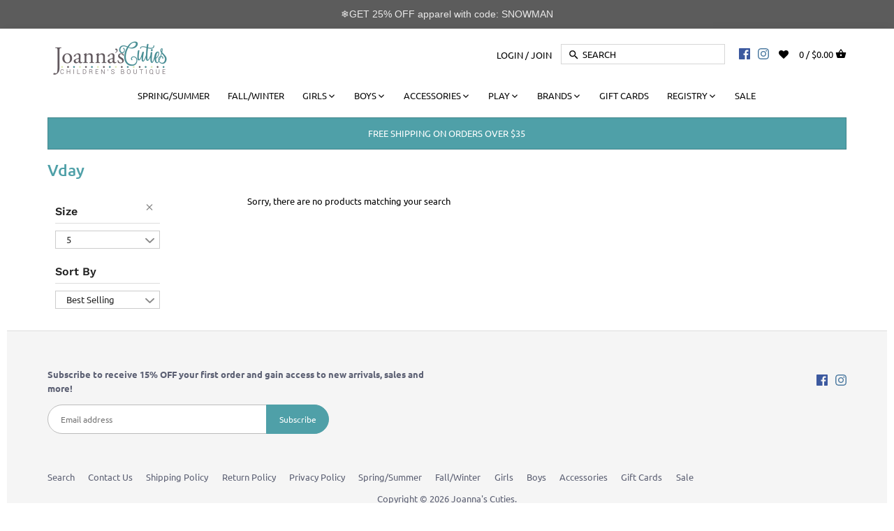

--- FILE ---
content_type: text/html; charset=utf-8
request_url: https://joannascuties.com/collections/vday/size-5
body_size: 32983
content:
<!doctype html>
<html class="no-js">
<head>
  
  <!-- Global site tag (gtag.js) - Google Analytics -->
<script async src="https://www.googletagmanager.com/gtag/js?id=G-CDCNSS7LRE"></script>
<script>
  window.dataLayer = window.dataLayer || [];
  function gtag(){dataLayer.push(arguments);}
  gtag('js', new Date());

  gtag('config', 'G-CDCNSS7LRE');
</script>
<meta name="smart-seo-integrated" content="true" /><title>Vday</title>
<meta name="description" content="" />
<meta name="smartseo-keyword" content="" />
<meta name="smartseo-timestamp" content="0" />

<!-- Canopy v2.7.6 -->
  <meta charset="utf-8" />
  <meta name="viewport" content="width=device-width,initial-scale=1.0" />
  <meta name="theme-color" content="#4fa0a8">
  <meta http-equiv="X-UA-Compatible" content="IE=edge,chrome=1">
  <meta name="google-site-verification" content="46BIj6hsAsX501fSiA9cJ8xB5yRB61g0gpQJVbfoAEo" />
  
 
  
 
  


  
  <link rel="shortcut icon" href="//joannascuties.com/cdn/shop/files/fav.png?v=1613676574" type="image/png" />
  


  <link rel="canonical" href="https://joannascuties.com/collections/vday/size-5" />

  


  <meta property="og:type" content="website" />
  <meta property="og:title" content="Vday" />
  



<meta property="og:url" content="https://joannascuties.com/collections/vday/size-5" />
<meta property="og:site_name" content="Joanna&#39;s Cuties" />

  


  <meta name="twitter:card" content="summary">


<link rel="stylesheet" href="https://cdnjs.cloudflare.com/ajax/libs/font-awesome/4.7.0/css/font-awesome.min.css">
  <link href="//joannascuties.com/cdn/shop/t/53/assets/styles.scss.css?v=152006675091046090071763149203" rel="stylesheet" type="text/css" media="all" />

  <script src="//ajax.googleapis.com/ajax/libs/jquery/1.9.1/jquery.min.js" type="text/javascript"></script>

  <script src="//joannascuties.com/cdn/shopifycloud/storefront/assets/themes_support/option_selection-b017cd28.js" type="text/javascript"></script>
  <script src="//joannascuties.com/cdn/shopifycloud/storefront/assets/themes_support/api.jquery-7ab1a3a4.js" type="text/javascript"></script>

  


  <script>window.performance && window.performance.mark && window.performance.mark('shopify.content_for_header.start');</script><meta id="shopify-digital-wallet" name="shopify-digital-wallet" content="/6632046703/digital_wallets/dialog">
<meta name="shopify-checkout-api-token" content="af35ebbd31a87da28e7306bfa732ac0e">
<meta id="in-context-paypal-metadata" data-shop-id="6632046703" data-venmo-supported="false" data-environment="production" data-locale="en_US" data-paypal-v4="true" data-currency="USD">
<link rel="alternate" type="application/atom+xml" title="Feed" href="/collections/vday/size-5.atom" />
<link rel="alternate" type="application/json+oembed" href="https://joannascuties.com/collections/vday/size-5.oembed">
<script async="async" src="/checkouts/internal/preloads.js?locale=en-US"></script>
<link rel="preconnect" href="https://shop.app" crossorigin="anonymous">
<script async="async" src="https://shop.app/checkouts/internal/preloads.js?locale=en-US&shop_id=6632046703" crossorigin="anonymous"></script>
<script id="apple-pay-shop-capabilities" type="application/json">{"shopId":6632046703,"countryCode":"US","currencyCode":"USD","merchantCapabilities":["supports3DS"],"merchantId":"gid:\/\/shopify\/Shop\/6632046703","merchantName":"Joanna's Cuties","requiredBillingContactFields":["postalAddress","email"],"requiredShippingContactFields":["postalAddress","email"],"shippingType":"shipping","supportedNetworks":["visa","masterCard","amex","discover","elo","jcb"],"total":{"type":"pending","label":"Joanna's Cuties","amount":"1.00"},"shopifyPaymentsEnabled":true,"supportsSubscriptions":true}</script>
<script id="shopify-features" type="application/json">{"accessToken":"af35ebbd31a87da28e7306bfa732ac0e","betas":["rich-media-storefront-analytics"],"domain":"joannascuties.com","predictiveSearch":true,"shopId":6632046703,"locale":"en"}</script>
<script>var Shopify = Shopify || {};
Shopify.shop = "joannas-cuties.myshopify.com";
Shopify.locale = "en";
Shopify.currency = {"active":"USD","rate":"1.0"};
Shopify.country = "US";
Shopify.theme = {"name":"Joannas Cuties Greg 12-28-21","id":128438796457,"schema_name":"Canopy","schema_version":"2.7.6","theme_store_id":732,"role":"main"};
Shopify.theme.handle = "null";
Shopify.theme.style = {"id":null,"handle":null};
Shopify.cdnHost = "joannascuties.com/cdn";
Shopify.routes = Shopify.routes || {};
Shopify.routes.root = "/";</script>
<script type="module">!function(o){(o.Shopify=o.Shopify||{}).modules=!0}(window);</script>
<script>!function(o){function n(){var o=[];function n(){o.push(Array.prototype.slice.apply(arguments))}return n.q=o,n}var t=o.Shopify=o.Shopify||{};t.loadFeatures=n(),t.autoloadFeatures=n()}(window);</script>
<script>
  window.ShopifyPay = window.ShopifyPay || {};
  window.ShopifyPay.apiHost = "shop.app\/pay";
  window.ShopifyPay.redirectState = null;
</script>
<script id="shop-js-analytics" type="application/json">{"pageType":"collection"}</script>
<script defer="defer" async type="module" src="//joannascuties.com/cdn/shopifycloud/shop-js/modules/v2/client.init-shop-cart-sync_BN7fPSNr.en.esm.js"></script>
<script defer="defer" async type="module" src="//joannascuties.com/cdn/shopifycloud/shop-js/modules/v2/chunk.common_Cbph3Kss.esm.js"></script>
<script defer="defer" async type="module" src="//joannascuties.com/cdn/shopifycloud/shop-js/modules/v2/chunk.modal_DKumMAJ1.esm.js"></script>
<script type="module">
  await import("//joannascuties.com/cdn/shopifycloud/shop-js/modules/v2/client.init-shop-cart-sync_BN7fPSNr.en.esm.js");
await import("//joannascuties.com/cdn/shopifycloud/shop-js/modules/v2/chunk.common_Cbph3Kss.esm.js");
await import("//joannascuties.com/cdn/shopifycloud/shop-js/modules/v2/chunk.modal_DKumMAJ1.esm.js");

  window.Shopify.SignInWithShop?.initShopCartSync?.({"fedCMEnabled":true,"windoidEnabled":true});

</script>
<script>
  window.Shopify = window.Shopify || {};
  if (!window.Shopify.featureAssets) window.Shopify.featureAssets = {};
  window.Shopify.featureAssets['shop-js'] = {"shop-cart-sync":["modules/v2/client.shop-cart-sync_CJVUk8Jm.en.esm.js","modules/v2/chunk.common_Cbph3Kss.esm.js","modules/v2/chunk.modal_DKumMAJ1.esm.js"],"init-fed-cm":["modules/v2/client.init-fed-cm_7Fvt41F4.en.esm.js","modules/v2/chunk.common_Cbph3Kss.esm.js","modules/v2/chunk.modal_DKumMAJ1.esm.js"],"init-shop-email-lookup-coordinator":["modules/v2/client.init-shop-email-lookup-coordinator_Cc088_bR.en.esm.js","modules/v2/chunk.common_Cbph3Kss.esm.js","modules/v2/chunk.modal_DKumMAJ1.esm.js"],"init-windoid":["modules/v2/client.init-windoid_hPopwJRj.en.esm.js","modules/v2/chunk.common_Cbph3Kss.esm.js","modules/v2/chunk.modal_DKumMAJ1.esm.js"],"shop-button":["modules/v2/client.shop-button_B0jaPSNF.en.esm.js","modules/v2/chunk.common_Cbph3Kss.esm.js","modules/v2/chunk.modal_DKumMAJ1.esm.js"],"shop-cash-offers":["modules/v2/client.shop-cash-offers_DPIskqss.en.esm.js","modules/v2/chunk.common_Cbph3Kss.esm.js","modules/v2/chunk.modal_DKumMAJ1.esm.js"],"shop-toast-manager":["modules/v2/client.shop-toast-manager_CK7RT69O.en.esm.js","modules/v2/chunk.common_Cbph3Kss.esm.js","modules/v2/chunk.modal_DKumMAJ1.esm.js"],"init-shop-cart-sync":["modules/v2/client.init-shop-cart-sync_BN7fPSNr.en.esm.js","modules/v2/chunk.common_Cbph3Kss.esm.js","modules/v2/chunk.modal_DKumMAJ1.esm.js"],"init-customer-accounts-sign-up":["modules/v2/client.init-customer-accounts-sign-up_CfPf4CXf.en.esm.js","modules/v2/client.shop-login-button_DeIztwXF.en.esm.js","modules/v2/chunk.common_Cbph3Kss.esm.js","modules/v2/chunk.modal_DKumMAJ1.esm.js"],"pay-button":["modules/v2/client.pay-button_CgIwFSYN.en.esm.js","modules/v2/chunk.common_Cbph3Kss.esm.js","modules/v2/chunk.modal_DKumMAJ1.esm.js"],"init-customer-accounts":["modules/v2/client.init-customer-accounts_DQ3x16JI.en.esm.js","modules/v2/client.shop-login-button_DeIztwXF.en.esm.js","modules/v2/chunk.common_Cbph3Kss.esm.js","modules/v2/chunk.modal_DKumMAJ1.esm.js"],"avatar":["modules/v2/client.avatar_BTnouDA3.en.esm.js"],"init-shop-for-new-customer-accounts":["modules/v2/client.init-shop-for-new-customer-accounts_CsZy_esa.en.esm.js","modules/v2/client.shop-login-button_DeIztwXF.en.esm.js","modules/v2/chunk.common_Cbph3Kss.esm.js","modules/v2/chunk.modal_DKumMAJ1.esm.js"],"shop-follow-button":["modules/v2/client.shop-follow-button_BRMJjgGd.en.esm.js","modules/v2/chunk.common_Cbph3Kss.esm.js","modules/v2/chunk.modal_DKumMAJ1.esm.js"],"checkout-modal":["modules/v2/client.checkout-modal_B9Drz_yf.en.esm.js","modules/v2/chunk.common_Cbph3Kss.esm.js","modules/v2/chunk.modal_DKumMAJ1.esm.js"],"shop-login-button":["modules/v2/client.shop-login-button_DeIztwXF.en.esm.js","modules/v2/chunk.common_Cbph3Kss.esm.js","modules/v2/chunk.modal_DKumMAJ1.esm.js"],"lead-capture":["modules/v2/client.lead-capture_DXYzFM3R.en.esm.js","modules/v2/chunk.common_Cbph3Kss.esm.js","modules/v2/chunk.modal_DKumMAJ1.esm.js"],"shop-login":["modules/v2/client.shop-login_CA5pJqmO.en.esm.js","modules/v2/chunk.common_Cbph3Kss.esm.js","modules/v2/chunk.modal_DKumMAJ1.esm.js"],"payment-terms":["modules/v2/client.payment-terms_BxzfvcZJ.en.esm.js","modules/v2/chunk.common_Cbph3Kss.esm.js","modules/v2/chunk.modal_DKumMAJ1.esm.js"]};
</script>
<script>(function() {
  var isLoaded = false;
  function asyncLoad() {
    if (isLoaded) return;
    isLoaded = true;
    var urls = ["https:\/\/chimpstatic.com\/mcjs-connected\/js\/users\/0c40250b1d86d5e17af17303b\/49c1b7f5f9d872eea40e8209d.js?shop=joannas-cuties.myshopify.com","https:\/\/aivalabs.com\/cta\/?identity=DSqLoWFMmdo06wTI95hX9e2kWnMGzf\/pGbn3TeQHau78hrOttcFha\u0026shop=joannas-cuties.myshopify.com","https:\/\/cdn-loyalty.yotpo.com\/loader\/jJprdbYbYMGwup3QX_iFFA.js?shop=joannas-cuties.myshopify.com","\/\/www.powr.io\/powr.js?powr-token=joannas-cuties.myshopify.com\u0026external-type=shopify\u0026shop=joannas-cuties.myshopify.com","https:\/\/cdncozyantitheft.addons.business\/js\/script_tags\/joannas-cuties\/5lv8DjGQafuC0cEZp9KbcUV4ybrJMGU8.js?shop=joannas-cuties.myshopify.com","https:\/\/cdn.nfcube.com\/instafeed-9aa2709c69665d3dd891264f1b2a2ca8.js?shop=joannas-cuties.myshopify.com","https:\/\/assets1.adroll.com\/shopify\/latest\/j\/shopify_rolling_bootstrap_v2.js?adroll_adv_id=I644SSON5VHNZDLSXIUF6R\u0026adroll_pix_id=3FNIEWWRHZDS7P5IKKNTFF\u0026shop=joannas-cuties.myshopify.com","https:\/\/cdn.hextom.com\/js\/quickannouncementbar.js?shop=joannas-cuties.myshopify.com","https:\/\/a.mailmunch.co\/widgets\/site-586522-edba74c36b6488a122c2aac023d89690d9d39c00.js?shop=joannas-cuties.myshopify.com","https:\/\/omnisnippet1.com\/platforms\/shopify.js?source=scriptTag\u0026v=2025-09-01T10\u0026shop=joannas-cuties.myshopify.com"];
    for (var i = 0; i < urls.length; i++) {
      var s = document.createElement('script');
      s.type = 'text/javascript';
      s.async = true;
      s.src = urls[i];
      var x = document.getElementsByTagName('script')[0];
      x.parentNode.insertBefore(s, x);
    }
  };
  if(window.attachEvent) {
    window.attachEvent('onload', asyncLoad);
  } else {
    window.addEventListener('load', asyncLoad, false);
  }
})();</script>
<script id="__st">var __st={"a":6632046703,"offset":-18000,"reqid":"801a5851-f769-4281-b1fd-155ec7268388-1769915450","pageurl":"joannascuties.com\/collections\/vday\/size-5","u":"ab3c7e864db3","p":"collection","rtyp":"collection","rid":281901072553};</script>
<script>window.ShopifyPaypalV4VisibilityTracking = true;</script>
<script id="captcha-bootstrap">!function(){'use strict';const t='contact',e='account',n='new_comment',o=[[t,t],['blogs',n],['comments',n],[t,'customer']],c=[[e,'customer_login'],[e,'guest_login'],[e,'recover_customer_password'],[e,'create_customer']],r=t=>t.map((([t,e])=>`form[action*='/${t}']:not([data-nocaptcha='true']) input[name='form_type'][value='${e}']`)).join(','),a=t=>()=>t?[...document.querySelectorAll(t)].map((t=>t.form)):[];function s(){const t=[...o],e=r(t);return a(e)}const i='password',u='form_key',d=['recaptcha-v3-token','g-recaptcha-response','h-captcha-response',i],f=()=>{try{return window.sessionStorage}catch{return}},m='__shopify_v',_=t=>t.elements[u];function p(t,e,n=!1){try{const o=window.sessionStorage,c=JSON.parse(o.getItem(e)),{data:r}=function(t){const{data:e,action:n}=t;return t[m]||n?{data:e,action:n}:{data:t,action:n}}(c);for(const[e,n]of Object.entries(r))t.elements[e]&&(t.elements[e].value=n);n&&o.removeItem(e)}catch(o){console.error('form repopulation failed',{error:o})}}const l='form_type',E='cptcha';function T(t){t.dataset[E]=!0}const w=window,h=w.document,L='Shopify',v='ce_forms',y='captcha';let A=!1;((t,e)=>{const n=(g='f06e6c50-85a8-45c8-87d0-21a2b65856fe',I='https://cdn.shopify.com/shopifycloud/storefront-forms-hcaptcha/ce_storefront_forms_captcha_hcaptcha.v1.5.2.iife.js',D={infoText:'Protected by hCaptcha',privacyText:'Privacy',termsText:'Terms'},(t,e,n)=>{const o=w[L][v],c=o.bindForm;if(c)return c(t,g,e,D).then(n);var r;o.q.push([[t,g,e,D],n]),r=I,A||(h.body.append(Object.assign(h.createElement('script'),{id:'captcha-provider',async:!0,src:r})),A=!0)});var g,I,D;w[L]=w[L]||{},w[L][v]=w[L][v]||{},w[L][v].q=[],w[L][y]=w[L][y]||{},w[L][y].protect=function(t,e){n(t,void 0,e),T(t)},Object.freeze(w[L][y]),function(t,e,n,w,h,L){const[v,y,A,g]=function(t,e,n){const i=e?o:[],u=t?c:[],d=[...i,...u],f=r(d),m=r(i),_=r(d.filter((([t,e])=>n.includes(e))));return[a(f),a(m),a(_),s()]}(w,h,L),I=t=>{const e=t.target;return e instanceof HTMLFormElement?e:e&&e.form},D=t=>v().includes(t);t.addEventListener('submit',(t=>{const e=I(t);if(!e)return;const n=D(e)&&!e.dataset.hcaptchaBound&&!e.dataset.recaptchaBound,o=_(e),c=g().includes(e)&&(!o||!o.value);(n||c)&&t.preventDefault(),c&&!n&&(function(t){try{if(!f())return;!function(t){const e=f();if(!e)return;const n=_(t);if(!n)return;const o=n.value;o&&e.removeItem(o)}(t);const e=Array.from(Array(32),(()=>Math.random().toString(36)[2])).join('');!function(t,e){_(t)||t.append(Object.assign(document.createElement('input'),{type:'hidden',name:u})),t.elements[u].value=e}(t,e),function(t,e){const n=f();if(!n)return;const o=[...t.querySelectorAll(`input[type='${i}']`)].map((({name:t})=>t)),c=[...d,...o],r={};for(const[a,s]of new FormData(t).entries())c.includes(a)||(r[a]=s);n.setItem(e,JSON.stringify({[m]:1,action:t.action,data:r}))}(t,e)}catch(e){console.error('failed to persist form',e)}}(e),e.submit())}));const S=(t,e)=>{t&&!t.dataset[E]&&(n(t,e.some((e=>e===t))),T(t))};for(const o of['focusin','change'])t.addEventListener(o,(t=>{const e=I(t);D(e)&&S(e,y())}));const B=e.get('form_key'),M=e.get(l),P=B&&M;t.addEventListener('DOMContentLoaded',(()=>{const t=y();if(P)for(const e of t)e.elements[l].value===M&&p(e,B);[...new Set([...A(),...v().filter((t=>'true'===t.dataset.shopifyCaptcha))])].forEach((e=>S(e,t)))}))}(h,new URLSearchParams(w.location.search),n,t,e,['guest_login'])})(!0,!0)}();</script>
<script integrity="sha256-4kQ18oKyAcykRKYeNunJcIwy7WH5gtpwJnB7kiuLZ1E=" data-source-attribution="shopify.loadfeatures" defer="defer" src="//joannascuties.com/cdn/shopifycloud/storefront/assets/storefront/load_feature-a0a9edcb.js" crossorigin="anonymous"></script>
<script crossorigin="anonymous" defer="defer" src="//joannascuties.com/cdn/shopifycloud/storefront/assets/shopify_pay/storefront-65b4c6d7.js?v=20250812"></script>
<script data-source-attribution="shopify.dynamic_checkout.dynamic.init">var Shopify=Shopify||{};Shopify.PaymentButton=Shopify.PaymentButton||{isStorefrontPortableWallets:!0,init:function(){window.Shopify.PaymentButton.init=function(){};var t=document.createElement("script");t.src="https://joannascuties.com/cdn/shopifycloud/portable-wallets/latest/portable-wallets.en.js",t.type="module",document.head.appendChild(t)}};
</script>
<script data-source-attribution="shopify.dynamic_checkout.buyer_consent">
  function portableWalletsHideBuyerConsent(e){var t=document.getElementById("shopify-buyer-consent"),n=document.getElementById("shopify-subscription-policy-button");t&&n&&(t.classList.add("hidden"),t.setAttribute("aria-hidden","true"),n.removeEventListener("click",e))}function portableWalletsShowBuyerConsent(e){var t=document.getElementById("shopify-buyer-consent"),n=document.getElementById("shopify-subscription-policy-button");t&&n&&(t.classList.remove("hidden"),t.removeAttribute("aria-hidden"),n.addEventListener("click",e))}window.Shopify?.PaymentButton&&(window.Shopify.PaymentButton.hideBuyerConsent=portableWalletsHideBuyerConsent,window.Shopify.PaymentButton.showBuyerConsent=portableWalletsShowBuyerConsent);
</script>
<script data-source-attribution="shopify.dynamic_checkout.cart.bootstrap">document.addEventListener("DOMContentLoaded",(function(){function t(){return document.querySelector("shopify-accelerated-checkout-cart, shopify-accelerated-checkout")}if(t())Shopify.PaymentButton.init();else{new MutationObserver((function(e,n){t()&&(Shopify.PaymentButton.init(),n.disconnect())})).observe(document.body,{childList:!0,subtree:!0})}}));
</script>
<link id="shopify-accelerated-checkout-styles" rel="stylesheet" media="screen" href="https://joannascuties.com/cdn/shopifycloud/portable-wallets/latest/accelerated-checkout-backwards-compat.css" crossorigin="anonymous">
<style id="shopify-accelerated-checkout-cart">
        #shopify-buyer-consent {
  margin-top: 1em;
  display: inline-block;
  width: 100%;
}

#shopify-buyer-consent.hidden {
  display: none;
}

#shopify-subscription-policy-button {
  background: none;
  border: none;
  padding: 0;
  text-decoration: underline;
  font-size: inherit;
  cursor: pointer;
}

#shopify-subscription-policy-button::before {
  box-shadow: none;
}

      </style>

<script>window.performance && window.performance.mark && window.performance.mark('shopify.content_for_header.end');</script>


 

  <script>
    document.documentElement.className = document.documentElement.className.replace('no-js', '');
    Shopify.money_format = "${{amount}}";
    window.theme = window.theme || {};
    theme.jQuery = jQuery;
    theme.money_container = 'span.theme-money';
    theme.money_format = "${{amount}}";
  </script>
<div id="shopify-section-filter-menu-settings" class="shopify-section"><style type="text/css">
/*  Filter Menu Color and Image Section CSS */</style>
<link href="//joannascuties.com/cdn/shop/t/53/assets/filter-menu.scss.css?v=74814438400891190431763149203" rel="stylesheet" type="text/css" media="all" />
<script src="//joannascuties.com/cdn/shop/t/53/assets/filter-menu.js?v=174245401550542641411641606050" type="text/javascript"></script>





</div>
  
  
  
 
<script>
  var _talkableq = _talkableq || [];
  _talkableq.push(['authenticate_customer', {"email":"","first_name":"","last_name":"","customer_id":""}]);
</script>
<script async src="//d2jjzw81hqbuqv.cloudfront.net/integration/clients/joanna-s-cuties.min.js" type="text/javascript"></script>


<script>
    
    
    
    
    var gsf_conversion_data = {page_type : '', event : '', data : {shop_currency : "USD"}};
    
</script>
  

  










<!-- BEGIN app block: shopify://apps/frequently-bought/blocks/app-embed-block/b1a8cbea-c844-4842-9529-7c62dbab1b1f --><script>
    window.codeblackbelt = window.codeblackbelt || {};
    window.codeblackbelt.shop = window.codeblackbelt.shop || 'joannas-cuties.myshopify.com';
    </script><script src="//cdn.codeblackbelt.com/widgets/frequently-bought-together/bootstrap.min.js?version=2026013122-0500" async></script>
 <!-- END app block --><!-- BEGIN app block: shopify://apps/simprosys-google-shopping-feed/blocks/core_settings_block/1f0b859e-9fa6-4007-97e8-4513aff5ff3b --><!-- BEGIN: GSF App Core Tags & Scripts by Simprosys Google Shopping Feed -->









<!-- END: GSF App Core Tags & Scripts by Simprosys Google Shopping Feed -->
<!-- END app block --><script src="https://cdn.shopify.com/extensions/019bc2d0-0f91-74d4-a43b-076b6407206d/quick-announcement-bar-prod-97/assets/quickannouncementbar.js" type="text/javascript" defer="defer"></script>
<meta property="og:image" content="https://cdn.shopify.com/s/files/1/0066/3204/6703/files/ffff.png?height=628&pad_color=ffffff&v=1613677530&width=1200" />
<meta property="og:image:secure_url" content="https://cdn.shopify.com/s/files/1/0066/3204/6703/files/ffff.png?height=628&pad_color=ffffff&v=1613677530&width=1200" />
<meta property="og:image:width" content="1200" />
<meta property="og:image:height" content="628" />
<link href="https://monorail-edge.shopifysvc.com" rel="dns-prefetch">
<script>(function(){if ("sendBeacon" in navigator && "performance" in window) {try {var session_token_from_headers = performance.getEntriesByType('navigation')[0].serverTiming.find(x => x.name == '_s').description;} catch {var session_token_from_headers = undefined;}var session_cookie_matches = document.cookie.match(/_shopify_s=([^;]*)/);var session_token_from_cookie = session_cookie_matches && session_cookie_matches.length === 2 ? session_cookie_matches[1] : "";var session_token = session_token_from_headers || session_token_from_cookie || "";function handle_abandonment_event(e) {var entries = performance.getEntries().filter(function(entry) {return /monorail-edge.shopifysvc.com/.test(entry.name);});if (!window.abandonment_tracked && entries.length === 0) {window.abandonment_tracked = true;var currentMs = Date.now();var navigation_start = performance.timing.navigationStart;var payload = {shop_id: 6632046703,url: window.location.href,navigation_start,duration: currentMs - navigation_start,session_token,page_type: "collection"};window.navigator.sendBeacon("https://monorail-edge.shopifysvc.com/v1/produce", JSON.stringify({schema_id: "online_store_buyer_site_abandonment/1.1",payload: payload,metadata: {event_created_at_ms: currentMs,event_sent_at_ms: currentMs}}));}}window.addEventListener('pagehide', handle_abandonment_event);}}());</script>
<script id="web-pixels-manager-setup">(function e(e,d,r,n,o){if(void 0===o&&(o={}),!Boolean(null===(a=null===(i=window.Shopify)||void 0===i?void 0:i.analytics)||void 0===a?void 0:a.replayQueue)){var i,a;window.Shopify=window.Shopify||{};var t=window.Shopify;t.analytics=t.analytics||{};var s=t.analytics;s.replayQueue=[],s.publish=function(e,d,r){return s.replayQueue.push([e,d,r]),!0};try{self.performance.mark("wpm:start")}catch(e){}var l=function(){var e={modern:/Edge?\/(1{2}[4-9]|1[2-9]\d|[2-9]\d{2}|\d{4,})\.\d+(\.\d+|)|Firefox\/(1{2}[4-9]|1[2-9]\d|[2-9]\d{2}|\d{4,})\.\d+(\.\d+|)|Chrom(ium|e)\/(9{2}|\d{3,})\.\d+(\.\d+|)|(Maci|X1{2}).+ Version\/(15\.\d+|(1[6-9]|[2-9]\d|\d{3,})\.\d+)([,.]\d+|)( \(\w+\)|)( Mobile\/\w+|) Safari\/|Chrome.+OPR\/(9{2}|\d{3,})\.\d+\.\d+|(CPU[ +]OS|iPhone[ +]OS|CPU[ +]iPhone|CPU IPhone OS|CPU iPad OS)[ +]+(15[._]\d+|(1[6-9]|[2-9]\d|\d{3,})[._]\d+)([._]\d+|)|Android:?[ /-](13[3-9]|1[4-9]\d|[2-9]\d{2}|\d{4,})(\.\d+|)(\.\d+|)|Android.+Firefox\/(13[5-9]|1[4-9]\d|[2-9]\d{2}|\d{4,})\.\d+(\.\d+|)|Android.+Chrom(ium|e)\/(13[3-9]|1[4-9]\d|[2-9]\d{2}|\d{4,})\.\d+(\.\d+|)|SamsungBrowser\/([2-9]\d|\d{3,})\.\d+/,legacy:/Edge?\/(1[6-9]|[2-9]\d|\d{3,})\.\d+(\.\d+|)|Firefox\/(5[4-9]|[6-9]\d|\d{3,})\.\d+(\.\d+|)|Chrom(ium|e)\/(5[1-9]|[6-9]\d|\d{3,})\.\d+(\.\d+|)([\d.]+$|.*Safari\/(?![\d.]+ Edge\/[\d.]+$))|(Maci|X1{2}).+ Version\/(10\.\d+|(1[1-9]|[2-9]\d|\d{3,})\.\d+)([,.]\d+|)( \(\w+\)|)( Mobile\/\w+|) Safari\/|Chrome.+OPR\/(3[89]|[4-9]\d|\d{3,})\.\d+\.\d+|(CPU[ +]OS|iPhone[ +]OS|CPU[ +]iPhone|CPU IPhone OS|CPU iPad OS)[ +]+(10[._]\d+|(1[1-9]|[2-9]\d|\d{3,})[._]\d+)([._]\d+|)|Android:?[ /-](13[3-9]|1[4-9]\d|[2-9]\d{2}|\d{4,})(\.\d+|)(\.\d+|)|Mobile Safari.+OPR\/([89]\d|\d{3,})\.\d+\.\d+|Android.+Firefox\/(13[5-9]|1[4-9]\d|[2-9]\d{2}|\d{4,})\.\d+(\.\d+|)|Android.+Chrom(ium|e)\/(13[3-9]|1[4-9]\d|[2-9]\d{2}|\d{4,})\.\d+(\.\d+|)|Android.+(UC? ?Browser|UCWEB|U3)[ /]?(15\.([5-9]|\d{2,})|(1[6-9]|[2-9]\d|\d{3,})\.\d+)\.\d+|SamsungBrowser\/(5\.\d+|([6-9]|\d{2,})\.\d+)|Android.+MQ{2}Browser\/(14(\.(9|\d{2,})|)|(1[5-9]|[2-9]\d|\d{3,})(\.\d+|))(\.\d+|)|K[Aa][Ii]OS\/(3\.\d+|([4-9]|\d{2,})\.\d+)(\.\d+|)/},d=e.modern,r=e.legacy,n=navigator.userAgent;return n.match(d)?"modern":n.match(r)?"legacy":"unknown"}(),u="modern"===l?"modern":"legacy",c=(null!=n?n:{modern:"",legacy:""})[u],f=function(e){return[e.baseUrl,"/wpm","/b",e.hashVersion,"modern"===e.buildTarget?"m":"l",".js"].join("")}({baseUrl:d,hashVersion:r,buildTarget:u}),m=function(e){var d=e.version,r=e.bundleTarget,n=e.surface,o=e.pageUrl,i=e.monorailEndpoint;return{emit:function(e){var a=e.status,t=e.errorMsg,s=(new Date).getTime(),l=JSON.stringify({metadata:{event_sent_at_ms:s},events:[{schema_id:"web_pixels_manager_load/3.1",payload:{version:d,bundle_target:r,page_url:o,status:a,surface:n,error_msg:t},metadata:{event_created_at_ms:s}}]});if(!i)return console&&console.warn&&console.warn("[Web Pixels Manager] No Monorail endpoint provided, skipping logging."),!1;try{return self.navigator.sendBeacon.bind(self.navigator)(i,l)}catch(e){}var u=new XMLHttpRequest;try{return u.open("POST",i,!0),u.setRequestHeader("Content-Type","text/plain"),u.send(l),!0}catch(e){return console&&console.warn&&console.warn("[Web Pixels Manager] Got an unhandled error while logging to Monorail."),!1}}}}({version:r,bundleTarget:l,surface:e.surface,pageUrl:self.location.href,monorailEndpoint:e.monorailEndpoint});try{o.browserTarget=l,function(e){var d=e.src,r=e.async,n=void 0===r||r,o=e.onload,i=e.onerror,a=e.sri,t=e.scriptDataAttributes,s=void 0===t?{}:t,l=document.createElement("script"),u=document.querySelector("head"),c=document.querySelector("body");if(l.async=n,l.src=d,a&&(l.integrity=a,l.crossOrigin="anonymous"),s)for(var f in s)if(Object.prototype.hasOwnProperty.call(s,f))try{l.dataset[f]=s[f]}catch(e){}if(o&&l.addEventListener("load",o),i&&l.addEventListener("error",i),u)u.appendChild(l);else{if(!c)throw new Error("Did not find a head or body element to append the script");c.appendChild(l)}}({src:f,async:!0,onload:function(){if(!function(){var e,d;return Boolean(null===(d=null===(e=window.Shopify)||void 0===e?void 0:e.analytics)||void 0===d?void 0:d.initialized)}()){var d=window.webPixelsManager.init(e)||void 0;if(d){var r=window.Shopify.analytics;r.replayQueue.forEach((function(e){var r=e[0],n=e[1],o=e[2];d.publishCustomEvent(r,n,o)})),r.replayQueue=[],r.publish=d.publishCustomEvent,r.visitor=d.visitor,r.initialized=!0}}},onerror:function(){return m.emit({status:"failed",errorMsg:"".concat(f," has failed to load")})},sri:function(e){var d=/^sha384-[A-Za-z0-9+/=]+$/;return"string"==typeof e&&d.test(e)}(c)?c:"",scriptDataAttributes:o}),m.emit({status:"loading"})}catch(e){m.emit({status:"failed",errorMsg:(null==e?void 0:e.message)||"Unknown error"})}}})({shopId: 6632046703,storefrontBaseUrl: "https://joannascuties.com",extensionsBaseUrl: "https://extensions.shopifycdn.com/cdn/shopifycloud/web-pixels-manager",monorailEndpoint: "https://monorail-edge.shopifysvc.com/unstable/produce_batch",surface: "storefront-renderer",enabledBetaFlags: ["2dca8a86"],webPixelsConfigList: [{"id":"1377009833","configuration":"{\"accountID\":\"10651\"}","eventPayloadVersion":"v1","runtimeContext":"STRICT","scriptVersion":"10a46fdafbee242d4c98cca272230e23","type":"APP","apiClientId":2503405,"privacyPurposes":["ANALYTICS","MARKETING","SALE_OF_DATA"],"dataSharingAdjustments":{"protectedCustomerApprovalScopes":["read_customer_address","read_customer_email","read_customer_name","read_customer_personal_data","read_customer_phone"]}},{"id":"1288536233","configuration":"{\"apiURL\":\"https:\/\/api.omnisend.com\",\"appURL\":\"https:\/\/app.omnisend.com\",\"brandID\":\"68b57b1d17ed960e3182fc57\",\"trackingURL\":\"https:\/\/wt.omnisendlink.com\"}","eventPayloadVersion":"v1","runtimeContext":"STRICT","scriptVersion":"aa9feb15e63a302383aa48b053211bbb","type":"APP","apiClientId":186001,"privacyPurposes":["ANALYTICS","MARKETING","SALE_OF_DATA"],"dataSharingAdjustments":{"protectedCustomerApprovalScopes":["read_customer_address","read_customer_email","read_customer_name","read_customer_personal_data","read_customer_phone"]}},{"id":"1260585129","configuration":"{\"account_ID\":\"187947\",\"google_analytics_tracking_tag\":\"1\",\"measurement_id\":\"2\",\"api_secret\":\"3\",\"shop_settings\":\"{\\\"custom_pixel_script\\\":\\\"https:\\\\\\\/\\\\\\\/storage.googleapis.com\\\\\\\/gsf-scripts\\\\\\\/custom-pixels\\\\\\\/joannas-cuties.js\\\"}\"}","eventPayloadVersion":"v1","runtimeContext":"LAX","scriptVersion":"c6b888297782ed4a1cba19cda43d6625","type":"APP","apiClientId":1558137,"privacyPurposes":[],"dataSharingAdjustments":{"protectedCustomerApprovalScopes":["read_customer_address","read_customer_email","read_customer_name","read_customer_personal_data","read_customer_phone"]}},{"id":"556957865","configuration":"{\"advertisableEid\":\"I644SSON5VHNZDLSXIUF6R\",\"pixelEid\":\"3FNIEWWRHZDS7P5IKKNTFF\"}","eventPayloadVersion":"v1","runtimeContext":"STRICT","scriptVersion":"ba1ef5286d067b01e04bdc37410b8082","type":"APP","apiClientId":1005866,"privacyPurposes":["ANALYTICS","MARKETING","SALE_OF_DATA"],"dataSharingAdjustments":{"protectedCustomerApprovalScopes":["read_customer_address","read_customer_email","read_customer_name","read_customer_personal_data","read_customer_phone"]}},{"id":"288096425","configuration":"{\"pixel_id\":\"2281611558717093\",\"pixel_type\":\"facebook_pixel\",\"metaapp_system_user_token\":\"-\"}","eventPayloadVersion":"v1","runtimeContext":"OPEN","scriptVersion":"ca16bc87fe92b6042fbaa3acc2fbdaa6","type":"APP","apiClientId":2329312,"privacyPurposes":["ANALYTICS","MARKETING","SALE_OF_DATA"],"dataSharingAdjustments":{"protectedCustomerApprovalScopes":["read_customer_address","read_customer_email","read_customer_name","read_customer_personal_data","read_customer_phone"]}},{"id":"75432105","configuration":"{\"tagID\":\"2612551267332\"}","eventPayloadVersion":"v1","runtimeContext":"STRICT","scriptVersion":"18031546ee651571ed29edbe71a3550b","type":"APP","apiClientId":3009811,"privacyPurposes":["ANALYTICS","MARKETING","SALE_OF_DATA"],"dataSharingAdjustments":{"protectedCustomerApprovalScopes":["read_customer_address","read_customer_email","read_customer_name","read_customer_personal_data","read_customer_phone"]}},{"id":"59277481","eventPayloadVersion":"1","runtimeContext":"LAX","scriptVersion":"1","type":"CUSTOM","privacyPurposes":["SALE_OF_DATA"],"name":"Simprosys Custom Pixel"},{"id":"shopify-app-pixel","configuration":"{}","eventPayloadVersion":"v1","runtimeContext":"STRICT","scriptVersion":"0450","apiClientId":"shopify-pixel","type":"APP","privacyPurposes":["ANALYTICS","MARKETING"]},{"id":"shopify-custom-pixel","eventPayloadVersion":"v1","runtimeContext":"LAX","scriptVersion":"0450","apiClientId":"shopify-pixel","type":"CUSTOM","privacyPurposes":["ANALYTICS","MARKETING"]}],isMerchantRequest: false,initData: {"shop":{"name":"Joanna's Cuties","paymentSettings":{"currencyCode":"USD"},"myshopifyDomain":"joannas-cuties.myshopify.com","countryCode":"US","storefrontUrl":"https:\/\/joannascuties.com"},"customer":null,"cart":null,"checkout":null,"productVariants":[],"purchasingCompany":null},},"https://joannascuties.com/cdn","1d2a099fw23dfb22ep557258f5m7a2edbae",{"modern":"","legacy":""},{"shopId":"6632046703","storefrontBaseUrl":"https:\/\/joannascuties.com","extensionBaseUrl":"https:\/\/extensions.shopifycdn.com\/cdn\/shopifycloud\/web-pixels-manager","surface":"storefront-renderer","enabledBetaFlags":"[\"2dca8a86\"]","isMerchantRequest":"false","hashVersion":"1d2a099fw23dfb22ep557258f5m7a2edbae","publish":"custom","events":"[[\"page_viewed\",{}],[\"collection_viewed\",{\"collection\":{\"id\":\"281901072553\",\"title\":\"Vday\",\"productVariants\":[]}}]]"});</script><script>
  window.ShopifyAnalytics = window.ShopifyAnalytics || {};
  window.ShopifyAnalytics.meta = window.ShopifyAnalytics.meta || {};
  window.ShopifyAnalytics.meta.currency = 'USD';
  var meta = {"products":[],"page":{"pageType":"collection","resourceType":"collection","resourceId":281901072553,"requestId":"801a5851-f769-4281-b1fd-155ec7268388-1769915450"}};
  for (var attr in meta) {
    window.ShopifyAnalytics.meta[attr] = meta[attr];
  }
</script>
<script class="analytics">
  (function () {
    var customDocumentWrite = function(content) {
      var jquery = null;

      if (window.jQuery) {
        jquery = window.jQuery;
      } else if (window.Checkout && window.Checkout.$) {
        jquery = window.Checkout.$;
      }

      if (jquery) {
        jquery('body').append(content);
      }
    };

    var hasLoggedConversion = function(token) {
      if (token) {
        return document.cookie.indexOf('loggedConversion=' + token) !== -1;
      }
      return false;
    }

    var setCookieIfConversion = function(token) {
      if (token) {
        var twoMonthsFromNow = new Date(Date.now());
        twoMonthsFromNow.setMonth(twoMonthsFromNow.getMonth() + 2);

        document.cookie = 'loggedConversion=' + token + '; expires=' + twoMonthsFromNow;
      }
    }

    var trekkie = window.ShopifyAnalytics.lib = window.trekkie = window.trekkie || [];
    if (trekkie.integrations) {
      return;
    }
    trekkie.methods = [
      'identify',
      'page',
      'ready',
      'track',
      'trackForm',
      'trackLink'
    ];
    trekkie.factory = function(method) {
      return function() {
        var args = Array.prototype.slice.call(arguments);
        args.unshift(method);
        trekkie.push(args);
        return trekkie;
      };
    };
    for (var i = 0; i < trekkie.methods.length; i++) {
      var key = trekkie.methods[i];
      trekkie[key] = trekkie.factory(key);
    }
    trekkie.load = function(config) {
      trekkie.config = config || {};
      trekkie.config.initialDocumentCookie = document.cookie;
      var first = document.getElementsByTagName('script')[0];
      var script = document.createElement('script');
      script.type = 'text/javascript';
      script.onerror = function(e) {
        var scriptFallback = document.createElement('script');
        scriptFallback.type = 'text/javascript';
        scriptFallback.onerror = function(error) {
                var Monorail = {
      produce: function produce(monorailDomain, schemaId, payload) {
        var currentMs = new Date().getTime();
        var event = {
          schema_id: schemaId,
          payload: payload,
          metadata: {
            event_created_at_ms: currentMs,
            event_sent_at_ms: currentMs
          }
        };
        return Monorail.sendRequest("https://" + monorailDomain + "/v1/produce", JSON.stringify(event));
      },
      sendRequest: function sendRequest(endpointUrl, payload) {
        // Try the sendBeacon API
        if (window && window.navigator && typeof window.navigator.sendBeacon === 'function' && typeof window.Blob === 'function' && !Monorail.isIos12()) {
          var blobData = new window.Blob([payload], {
            type: 'text/plain'
          });

          if (window.navigator.sendBeacon(endpointUrl, blobData)) {
            return true;
          } // sendBeacon was not successful

        } // XHR beacon

        var xhr = new XMLHttpRequest();

        try {
          xhr.open('POST', endpointUrl);
          xhr.setRequestHeader('Content-Type', 'text/plain');
          xhr.send(payload);
        } catch (e) {
          console.log(e);
        }

        return false;
      },
      isIos12: function isIos12() {
        return window.navigator.userAgent.lastIndexOf('iPhone; CPU iPhone OS 12_') !== -1 || window.navigator.userAgent.lastIndexOf('iPad; CPU OS 12_') !== -1;
      }
    };
    Monorail.produce('monorail-edge.shopifysvc.com',
      'trekkie_storefront_load_errors/1.1',
      {shop_id: 6632046703,
      theme_id: 128438796457,
      app_name: "storefront",
      context_url: window.location.href,
      source_url: "//joannascuties.com/cdn/s/trekkie.storefront.c59ea00e0474b293ae6629561379568a2d7c4bba.min.js"});

        };
        scriptFallback.async = true;
        scriptFallback.src = '//joannascuties.com/cdn/s/trekkie.storefront.c59ea00e0474b293ae6629561379568a2d7c4bba.min.js';
        first.parentNode.insertBefore(scriptFallback, first);
      };
      script.async = true;
      script.src = '//joannascuties.com/cdn/s/trekkie.storefront.c59ea00e0474b293ae6629561379568a2d7c4bba.min.js';
      first.parentNode.insertBefore(script, first);
    };
    trekkie.load(
      {"Trekkie":{"appName":"storefront","development":false,"defaultAttributes":{"shopId":6632046703,"isMerchantRequest":null,"themeId":128438796457,"themeCityHash":"12848776412476285175","contentLanguage":"en","currency":"USD","eventMetadataId":"98291226-43c3-4030-be79-75df2f7c63ee"},"isServerSideCookieWritingEnabled":true,"monorailRegion":"shop_domain","enabledBetaFlags":["65f19447","b5387b81"]},"Session Attribution":{},"S2S":{"facebookCapiEnabled":true,"source":"trekkie-storefront-renderer","apiClientId":580111}}
    );

    var loaded = false;
    trekkie.ready(function() {
      if (loaded) return;
      loaded = true;

      window.ShopifyAnalytics.lib = window.trekkie;

      var originalDocumentWrite = document.write;
      document.write = customDocumentWrite;
      try { window.ShopifyAnalytics.merchantGoogleAnalytics.call(this); } catch(error) {};
      document.write = originalDocumentWrite;

      window.ShopifyAnalytics.lib.page(null,{"pageType":"collection","resourceType":"collection","resourceId":281901072553,"requestId":"801a5851-f769-4281-b1fd-155ec7268388-1769915450","shopifyEmitted":true});

      var match = window.location.pathname.match(/checkouts\/(.+)\/(thank_you|post_purchase)/)
      var token = match? match[1]: undefined;
      if (!hasLoggedConversion(token)) {
        setCookieIfConversion(token);
        window.ShopifyAnalytics.lib.track("Viewed Product Category",{"currency":"USD","category":"Collection: vday","collectionName":"vday","collectionId":281901072553,"nonInteraction":true},undefined,undefined,{"shopifyEmitted":true});
      }
    });


        var eventsListenerScript = document.createElement('script');
        eventsListenerScript.async = true;
        eventsListenerScript.src = "//joannascuties.com/cdn/shopifycloud/storefront/assets/shop_events_listener-3da45d37.js";
        document.getElementsByTagName('head')[0].appendChild(eventsListenerScript);

})();</script>
  <script>
  if (!window.ga || (window.ga && typeof window.ga !== 'function')) {
    window.ga = function ga() {
      (window.ga.q = window.ga.q || []).push(arguments);
      if (window.Shopify && window.Shopify.analytics && typeof window.Shopify.analytics.publish === 'function') {
        window.Shopify.analytics.publish("ga_stub_called", {}, {sendTo: "google_osp_migration"});
      }
      console.error("Shopify's Google Analytics stub called with:", Array.from(arguments), "\nSee https://help.shopify.com/manual/promoting-marketing/pixels/pixel-migration#google for more information.");
    };
    if (window.Shopify && window.Shopify.analytics && typeof window.Shopify.analytics.publish === 'function') {
      window.Shopify.analytics.publish("ga_stub_initialized", {}, {sendTo: "google_osp_migration"});
    }
  }
</script>
<script
  defer
  src="https://joannascuties.com/cdn/shopifycloud/perf-kit/shopify-perf-kit-3.1.0.min.js"
  data-application="storefront-renderer"
  data-shop-id="6632046703"
  data-render-region="gcp-us-central1"
  data-page-type="collection"
  data-theme-instance-id="128438796457"
  data-theme-name="Canopy"
  data-theme-version="2.7.6"
  data-monorail-region="shop_domain"
  data-resource-timing-sampling-rate="10"
  data-shs="true"
  data-shs-beacon="true"
  data-shs-export-with-fetch="true"
  data-shs-logs-sample-rate="1"
  data-shs-beacon-endpoint="https://joannascuties.com/api/collect"
></script>
</head>

<body class="template-collection">
  <div id="page-wrap">
    <div id="page-wrap-inner">
      <div id="page-wrap-content">
        <div class="container">
          <div id="shopify-section-header" class="shopify-section"><style type="text/css">

  .logo img,
  #page-footer .logo-column img {
    width: 175px;
  }
  
 


  .nav-item-link--featured,
  .main-nav .nav-item .nav-item-link.nav-item-link--featured {
    color: #f298f4;
  }

</style>






<div class="page-header layout-left " data-section-type="header">
  <div id="toolbar" class="toolbar cf">
    <span class="mobile-toolbar">
      <a class="toggle-mob-nav" href="#" aria-controls="mobile-nav" aria-label="Open navigation"><svg fill="#000000" height="24" viewBox="0 0 24 24" width="24" xmlns="http://www.w3.org/2000/svg">
    <path d="M0 0h24v24H0z" fill="none"/>
    <path d="M3 18h18v-2H3v2zm0-5h18v-2H3v2zm0-7v2h18V6H3z"/>
</svg></a>
      
    </span>


	<span class='desktop-logo-search'>
      <div class="logo align-left{">
        
          
          <a href="https://joannascuties.com">
            <img src="//joannascuties.com/cdn/shop/files/SAGE_b572a1d3-b5c8-46b4-80f6-362a796aa0ba_350x.png?v=1677700570" alt="" />
          </a>
        
      </div> 
      
      
    </span>  
 
    
    <span class="toolbar-cart">
      
      
      <form class="search-form mobile" action="/search" method="get">
        <input type="hidden" name="type" value="product" />
        <button type="submit"><svg fill="#000000" height="24" viewBox="0 0 24 24" width="24" xmlns="http://www.w3.org/2000/svg">
  <title>Search</title>
  <path d="M15.5 14h-.79l-.28-.27C15.41 12.59 16 11.11 16 9.5 16 5.91 13.09 3 9.5 3S3 5.91 3 9.5 5.91 16 9.5 16c1.61 0 3.09-.59 4.23-1.57l.27.28v.79l5 4.99L20.49 19l-4.99-5zm-6 0C7.01 14 5 11.99 5 9.5S7.01 5 9.5 5 14 7.01 14 9.5 11.99 14 9.5 14z"/>
  <path d="M0 0h24v24H0z" fill="none"/>
</svg></button>
        <input type="text" name="q" placeholder="Search" value=""/>
      </form>
        
      <div class='mobile-icons'>
      <a title="wishlist" class="heart desktop" target="" href="/pages/wishlist">
        <i class="fa fa-heart">
        </i>
      </a> 
      <a class="current-cart toggle-cart-summary" href="/cart">
        <span class="beside-svg">0 / <span class="theme-money">$0.00</span></span>
        <svg fill="#000000" height="24" viewBox="0 0 24 24" width="24" xmlns="http://www.w3.org/2000/svg">
  <title>Cart</title>
  <path d="M0 0h24v24H0z" fill="none"/>
  <path d="M17.21 9l-4.38-6.56c-.19-.28-.51-.42-.83-.42-.32 0-.64.14-.83.43L6.79 9H2c-.55 0-1 .45-1 1 0 .09.01.18.04.27l2.54 9.27c.23.84 1 1.46 1.92 1.46h13c.92 0 1.69-.62 1.93-1.46l2.54-9.27L23 10c0-.55-.45-1-1-1h-4.79zM9 9l3-4.4L15 9H9zm3 8c-1.1 0-2-.9-2-2s.9-2 2-2 2 .9 2 2-.9 2-2 2z"/>
</svg>
      </a>
      <a title="wishlist" class="heart mobile" target="" href="/pages/wishlist">
        <i class="fa fa-heart">
        </i>
      </a>  
      

      </div>
      
    </span>

    
    <span class="toolbar-social">
      <ul class="social-links plain">

    
    
    <li><a title="Facebook" class="facebook" target="_blank" href="https://www.facebook.com/joannascuties/"><svg width="48px" height="48px" viewBox="0 0 48 48" version="1.1" xmlns="http://www.w3.org/2000/svg" xmlns:xlink="http://www.w3.org/1999/xlink">
    <title>Facebook</title>
    <defs></defs>
    <g id="Icons" stroke="none" stroke-width="1" fill="none" fill-rule="evenodd">
        <g id="Black" transform="translate(-325.000000, -295.000000)" fill="#000000">
            <path d="M350.638355,343 L327.649232,343 C326.185673,343 325,341.813592 325,340.350603 L325,297.649211 C325,296.18585 326.185859,295 327.649232,295 L370.350955,295 C371.813955,295 373,296.18585 373,297.649211 L373,340.350603 C373,341.813778 371.813769,343 370.350955,343 L358.119305,343 L358.119305,324.411755 L364.358521,324.411755 L365.292755,317.167586 L358.119305,317.167586 L358.119305,312.542641 C358.119305,310.445287 358.701712,309.01601 361.70929,309.01601 L365.545311,309.014333 L365.545311,302.535091 C364.881886,302.446808 362.604784,302.24957 359.955552,302.24957 C354.424834,302.24957 350.638355,305.625526 350.638355,311.825209 L350.638355,317.167586 L344.383122,317.167586 L344.383122,324.411755 L350.638355,324.411755 L350.638355,343 L350.638355,343 Z" id="Facebook"></path>
        </g>
        <g id="Credit" transform="translate(-1417.000000, -472.000000)"></g>
    </g>
</svg></a></li>
    
    
    
    
    
    <li><a title="Instagram" class="instagram" target="_blank" href="https://www.instagram.com/joannascuties"><svg width="48px" height="48px" viewBox="0 0 48 48" version="1.1" xmlns="http://www.w3.org/2000/svg" xmlns:xlink="http://www.w3.org/1999/xlink">
    <title>Instagram</title>
    <defs></defs>
    <g id="Icons" stroke="none" stroke-width="1" fill="none" fill-rule="evenodd">
        <g id="Black" transform="translate(-642.000000, -295.000000)" fill="#000000">
            <path d="M666.000048,295 C659.481991,295 658.664686,295.027628 656.104831,295.144427 C653.550311,295.260939 651.805665,295.666687 650.279088,296.260017 C648.700876,296.873258 647.362454,297.693897 646.028128,299.028128 C644.693897,300.362454 643.873258,301.700876 643.260017,303.279088 C642.666687,304.805665 642.260939,306.550311 642.144427,309.104831 C642.027628,311.664686 642,312.481991 642,319.000048 C642,325.518009 642.027628,326.335314 642.144427,328.895169 C642.260939,331.449689 642.666687,333.194335 643.260017,334.720912 C643.873258,336.299124 644.693897,337.637546 646.028128,338.971872 C647.362454,340.306103 648.700876,341.126742 650.279088,341.740079 C651.805665,342.333313 653.550311,342.739061 656.104831,342.855573 C658.664686,342.972372 659.481991,343 666.000048,343 C672.518009,343 673.335314,342.972372 675.895169,342.855573 C678.449689,342.739061 680.194335,342.333313 681.720912,341.740079 C683.299124,341.126742 684.637546,340.306103 685.971872,338.971872 C687.306103,337.637546 688.126742,336.299124 688.740079,334.720912 C689.333313,333.194335 689.739061,331.449689 689.855573,328.895169 C689.972372,326.335314 690,325.518009 690,319.000048 C690,312.481991 689.972372,311.664686 689.855573,309.104831 C689.739061,306.550311 689.333313,304.805665 688.740079,303.279088 C688.126742,301.700876 687.306103,300.362454 685.971872,299.028128 C684.637546,297.693897 683.299124,296.873258 681.720912,296.260017 C680.194335,295.666687 678.449689,295.260939 675.895169,295.144427 C673.335314,295.027628 672.518009,295 666.000048,295 Z M666.000048,299.324317 C672.40826,299.324317 673.167356,299.348801 675.69806,299.464266 C678.038036,299.570966 679.308818,299.961946 680.154513,300.290621 C681.274771,300.725997 682.074262,301.246066 682.91405,302.08595 C683.753934,302.925738 684.274003,303.725229 684.709379,304.845487 C685.038054,305.691182 685.429034,306.961964 685.535734,309.30194 C685.651199,311.832644 685.675683,312.59174 685.675683,319.000048 C685.675683,325.40826 685.651199,326.167356 685.535734,328.69806 C685.429034,331.038036 685.038054,332.308818 684.709379,333.154513 C684.274003,334.274771 683.753934,335.074262 682.91405,335.91405 C682.074262,336.753934 681.274771,337.274003 680.154513,337.709379 C679.308818,338.038054 678.038036,338.429034 675.69806,338.535734 C673.167737,338.651199 672.408736,338.675683 666.000048,338.675683 C659.591264,338.675683 658.832358,338.651199 656.30194,338.535734 C653.961964,338.429034 652.691182,338.038054 651.845487,337.709379 C650.725229,337.274003 649.925738,336.753934 649.08595,335.91405 C648.246161,335.074262 647.725997,334.274771 647.290621,333.154513 C646.961946,332.308818 646.570966,331.038036 646.464266,328.69806 C646.348801,326.167356 646.324317,325.40826 646.324317,319.000048 C646.324317,312.59174 646.348801,311.832644 646.464266,309.30194 C646.570966,306.961964 646.961946,305.691182 647.290621,304.845487 C647.725997,303.725229 648.246066,302.925738 649.08595,302.08595 C649.925738,301.246066 650.725229,300.725997 651.845487,300.290621 C652.691182,299.961946 653.961964,299.570966 656.30194,299.464266 C658.832644,299.348801 659.59174,299.324317 666.000048,299.324317 Z M666.000048,306.675683 C659.193424,306.675683 653.675683,312.193424 653.675683,319.000048 C653.675683,325.806576 659.193424,331.324317 666.000048,331.324317 C672.806576,331.324317 678.324317,325.806576 678.324317,319.000048 C678.324317,312.193424 672.806576,306.675683 666.000048,306.675683 Z M666.000048,327 C661.581701,327 658,323.418299 658,319.000048 C658,314.581701 661.581701,311 666.000048,311 C670.418299,311 674,314.581701 674,319.000048 C674,323.418299 670.418299,327 666.000048,327 Z M681.691284,306.188768 C681.691284,307.779365 680.401829,309.068724 678.811232,309.068724 C677.22073,309.068724 675.931276,307.779365 675.931276,306.188768 C675.931276,304.598171 677.22073,303.308716 678.811232,303.308716 C680.401829,303.308716 681.691284,304.598171 681.691284,306.188768 Z" id="Instagram"></path>
        </g>
        <g id="Credit" transform="translate(-1734.000000, -472.000000)"></g>
    </g>
</svg></a></li>
    
    
  
    
</ul>
    </span>
    
    
    
   
    
    
    <span class="toolbar-links">
      

      
      
      
      <a href="/account/login" id="customer_login_link">Login</a>
      <span class="divider">/</span> <a href="/account/register" id="customer_register_link">Join</a>
      



      
      
      
      
      <form class="search-form desktop" action="/search" method="get">
        <input type="hidden" name="type" value="product" />
        <button type="submit"><svg fill="#000000" height="24" viewBox="0 0 24 24" width="24" xmlns="http://www.w3.org/2000/svg">
  <title>Search</title>
  <path d="M15.5 14h-.79l-.28-.27C15.41 12.59 16 11.11 16 9.5 16 5.91 13.09 3 9.5 3S3 5.91 3 9.5 5.91 16 9.5 16c1.61 0 3.09-.59 4.23-1.57l.27.28v.79l5 4.99L20.49 19l-4.99-5zm-6 0C7.01 14 5 11.99 5 9.5S7.01 5 9.5 5 14 7.01 14 9.5 11.99 14 9.5 14z"/>
  <path d="M0 0h24v24H0z" fill="none"/>
</svg></button>
        <input type="text" name="q" placeholder="Search" value=""/>
      </form>
       
      
            
      
    </span>
        
   
  </div>
  
 

  <div class="logo-nav">

    

    
    <div class="cf">
    <div class="logo align-left">
      
        
        <a href="https://joannascuties.com">
          <img src="//joannascuties.com/cdn/shop/files/SAGE_b572a1d3-b5c8-46b4-80f6-362a796aa0ba_350x.png?v=1677700570" alt="" />
        </a>
      
    </div>
    </div>

    
    
<nav class="main-nav cf desktop align-center" data-col-limit="15" role="navigation" aria-label="Primary navigation">
  <ul><li class="nav-item first">

        <a class="nav-item-link" href="/collections/spring-summer" >
          <span class="nav-item-link-title">SPRING/SUMMER</span>
          
        </a>

        
      </li><li class="nav-item">

        <a class="nav-item-link" href="/collections/fall-winter" >
          <span class="nav-item-link-title">FALL/WINTER</span>
          
        </a>

        
      </li><li class="nav-item dropdown drop-norm">

        <a class="nav-item-link" href="/collections/girls" aria-haspopup="true" aria-expanded="false">
          <span class="nav-item-link-title">GIRLS</span>
          <svg fill="#000000" height="24" viewBox="0 0 24 24" width="24" xmlns="http://www.w3.org/2000/svg">
    <path d="M7.41 7.84L12 12.42l4.59-4.58L18 9.25l-6 6-6-6z"/>
    <path d="M0-.75h24v24H0z" fill="none"/>
</svg>
        </a>

        

          

          
          


          

          <div class="sub-nav count-17">
            

            <ul class="sub-nav-list">
              

              <li class="sub-nav-item">
                <a class="sub-nav-item-link" href="/collections/girls-bodysuits" data-img="//joannascuties.com/cdn/shop/files/265cafd8c665a15d93daafb64384244ca58b1bfb6380b9f7170a71e6492f4070_400x.jpg?v=1768937156" >
                  <span class="sub-nav-item-link-title">Bodysuits</span>
                  
                </a>

                
              </li>

              

              <li class="sub-nav-item">
                <a class="sub-nav-item-link" href="/collections/girls-bottoms" data-img="//joannascuties.com/cdn/shop/files/ribbed-legging-brown_400x.jpg?v=1767561077" >
                  <span class="sub-nav-item-link-title">Bottoms</span>
                  
                </a>

                
              </li>

              

              <li class="sub-nav-item">
                <a class="sub-nav-item-link" href="/collections/girls-cardigans-sweaters" data-img="//joannascuties.com/cdn/shop/files/156e070670e972cf6862691ced5bf64c48545bf3ff429ca09a71195fa8f3cd4e_400x.jpg?v=1768937164" >
                  <span class="sub-nav-item-link-title">Cardigans & Sweaters</span>
                  
                </a>

                
              </li>

              

              <li class="sub-nav-item">
                <a class="sub-nav-item-link" href="/collections/celebrate" data-img="//joannascuties.com/cdn/shop/files/birthday-party-tutu-sweet-wink_400x.jpg?v=1766944979" >
                  <span class="sub-nav-item-link-title">Celebrate</span>
                  
                </a>

                
              </li>

              

              <li class="sub-nav-item">
                <a class="sub-nav-item-link" href="/collections/dresses-skirts" data-img="//joannascuties.com/cdn/shop/files/ditsy-shamrock-st-patricks-day-skort-sweet-wink_400x.jpg?v=1768943773" >
                  <span class="sub-nav-item-link-title">Dresses & Skirts</span>
                  
                </a>

                
              </li>

              

              <li class="sub-nav-item">
                <a class="sub-nav-item-link" href="/collections/girls-footies" data-img="//joannascuties.com/cdn/shop/files/bamboo-zip-footie-valentine_400x.jpg?v=1767561571" >
                  <span class="sub-nav-item-link-title">Footies</span>
                  
                </a>

                
              </li>

              

              <li class="sub-nav-item">
                <a class="sub-nav-item-link" href="/collections/neutral" data-img="//joannascuties.com/cdn/shop/files/tassel-cardigan-oatmeal-speckle-rylee-and-cru_400x.jpg?v=1762721371" >
                  <span class="sub-nav-item-link-title">Neutral</span>
                  
                </a>

                
              </li>

              

              <li class="sub-nav-item">
                <a class="sub-nav-item-link" href="/collections/girls-sets" data-img="//joannascuties.com/cdn/shop/files/holiday-plaid-flannel-dress-legging-set_400x.jpg?v=1763844282" >
                  <span class="sub-nav-item-link-title">Outfits</span>
                  
                </a>

                
              </li>

              

              <li class="sub-nav-item">
                <a class="sub-nav-item-link" href="/collections/girls-outerwear" data-img="//joannascuties.com/cdn/shop/files/love-script-patch-valentines-day-denim-jacket-sweet-wink_400x.jpg?v=1767712870" >
                  <span class="sub-nav-item-link-title">Outwear</span>
                  
                </a>

                
              </li>

              

              <li class="sub-nav-item">
                <a class="sub-nav-item-link" href="/collections/girls-overalls-rompers" data-img="//joannascuties.com/cdn/shop/files/lucky-charm-st-patricks-day-long-sleeve-romper-sweet-wink_400x.jpg?v=1768946306" >
                  <span class="sub-nav-item-link-title">Overalls & Rompers</span>
                  
                </a>

                
              </li>

              

              <li class="sub-nav-item">
                <a class="sub-nav-item-link" href="/collections/girls-shoes" data-img="//joannascuties.com/cdn/shop/files/girls-cherries-rain-boots-with-handles-hatley_400x.jpg?v=1747508422" >
                  <span class="sub-nav-item-link-title">Shoes</span>
                  
                </a>

                
              </li>

              

              <li class="sub-nav-item">
                <a class="sub-nav-item-link" href="/collections/girls-sleep-sacks-gowns" data-img="//joannascuties.com/cdn/shop/products/loungewear-set-cowgirl-boots-angel-dear_400x.jpg?v=1685372869" >
                  <span class="sub-nav-item-link-title">Sleep Sacks & Gowns</span>
                  
                </a>

                
              </li>

              

              <li class="sub-nav-item">
                <a class="sub-nav-item-link" href="/collections/girls-sleepwear" data-img="//joannascuties.com/cdn/shop/files/disney-magnetic-me-minnie-galentines-day-rightfit-magnetic-pj-set-with-ruffle-placket_400x.jpg?v=1767551870" >
                  <span class="sub-nav-item-link-title">Sleepwear</span>
                  
                </a>

                
              </li>

              

              <li class="sub-nav-item">
                <a class="sub-nav-item-link" href="/collections/girls-sweatshirts-hoodies" data-img="//joannascuties.com/cdn/shop/files/sweet-shamrock-st-patricks-day-sweatshirt-sweet-wink_400x.jpg?v=1768945267" >
                  <span class="sub-nav-item-link-title">Sweatshirts & Hoodies</span>
                  
                </a>

                
              </li>

              

              <li class="sub-nav-item">
                <a class="sub-nav-item-link" href="/collections/girls-swimwear" data-img="//joannascuties.com/cdn/shop/files/white-navy-girls-embroidered-two-piece-swimsuit-shade-critters_400x.jpg?v=1750445445" >
                  <span class="sub-nav-item-link-title">Swimwear</span>
                  
                </a>

                
              </li>

              

              <li class="sub-nav-item">
                <a class="sub-nav-item-link" href="/collections/girls-tops" data-img="//joannascuties.com/cdn/shop/files/tiny-hannah-the-bunny_400x.png?v=1769366934" >
                  <span class="sub-nav-item-link-title">Tops</span>
                  
                </a>

                
              </li>

              

              <li class="sub-nav-item">
                <a class="sub-nav-item-link" href="/collections/girls-underwear" data-img="//joannascuties.com/cdn/shop/products/ruffle-bloomer-sienna-lovedbaby_1_400x.jpg?v=1619875566" >
                  <span class="sub-nav-item-link-title">Underwear & Bloomers</span>
                  
                </a>

                
              </li>

              
            </ul>
          </div>
        
      </li><li class="nav-item dropdown drop-norm">

        <a class="nav-item-link" href="/collections/boys" aria-haspopup="true" aria-expanded="false">
          <span class="nav-item-link-title">BOYS</span>
          <svg fill="#000000" height="24" viewBox="0 0 24 24" width="24" xmlns="http://www.w3.org/2000/svg">
    <path d="M7.41 7.84L12 12.42l4.59-4.58L18 9.25l-6 6-6-6z"/>
    <path d="M0-.75h24v24H0z" fill="none"/>
</svg>
        </a>

        

          

          
          


          

          <div class="sub-nav count-16">
            

            <ul class="sub-nav-list">
              

              <li class="sub-nav-item">
                <a class="sub-nav-item-link" href="/collections/boys-bodysuit" data-img="//joannascuties.com/cdn/shop/files/lil_-bro-camo-patch-long-sleeve-romper_400x.jpg?v=1767735022" >
                  <span class="sub-nav-item-link-title">Bodysuits</span>
                  
                </a>

                
              </li>

              

              <li class="sub-nav-item">
                <a class="sub-nav-item-link" href="/collections/boys-bottoms" data-img="//joannascuties.com/cdn/shop/files/holiday-plaid-flannel-l-s-henley-top-pant-magnetic-me_400x.jpg?v=1763845677" >
                  <span class="sub-nav-item-link-title">Bottoms</span>
                  
                </a>

                
              </li>

              

              <li class="sub-nav-item">
                <a class="sub-nav-item-link" href="/collections/boys-cardigans-sweaters" data-img="//joannascuties.com/cdn/shop/files/boys-oatmeal-melange-button-neck-sweater-hatley_400x.jpg?v=1763755481" >
                  <span class="sub-nav-item-link-title">Cardigans & Sweaters</span>
                  
                </a>

                
              </li>

              

              <li class="sub-nav-item">
                <a class="sub-nav-item-link" href="/collections/celebrate" data-img="//joannascuties.com/cdn/shop/files/birthday-party-tutu-sweet-wink_400x.jpg?v=1766944979" >
                  <span class="sub-nav-item-link-title">Celebrate</span>
                  
                </a>

                
              </li>

              

              <li class="sub-nav-item">
                <a class="sub-nav-item-link" href="/collections/boys-footies" data-img="//joannascuties.com/cdn/shop/files/love-you-foodie-much-blue-2-way-zipper-footie-angel-dear_400x.jpg?v=1768498651" >
                  <span class="sub-nav-item-link-title">Footies</span>
                  
                </a>

                
              </li>

              

              <li class="sub-nav-item">
                <a class="sub-nav-item-link" href="/collections/neutral" data-img="//joannascuties.com/cdn/shop/files/tassel-cardigan-oatmeal-speckle-rylee-and-cru_400x.jpg?v=1762721371" >
                  <span class="sub-nav-item-link-title">Neutral</span>
                  
                </a>

                
              </li>

              

              <li class="sub-nav-item">
                <a class="sub-nav-item-link" href="/collections/boys-sets" data-img="//joannascuties.com/cdn/shop/files/holiday-plaid-flannel-l-s-henley-top-pant-magnetic-me_400x.jpg?v=1763845677" >
                  <span class="sub-nav-item-link-title">Outfits</span>
                  
                </a>

                
              </li>

              

              <li class="sub-nav-item">
                <a class="sub-nav-item-link" href="/collections/boys-outerwear" data-img="//joannascuties.com/cdn/shop/files/84040524989_400x.jpg?v=1765659959" >
                  <span class="sub-nav-item-link-title">Outwear</span>
                  
                </a>

                
              </li>

              

              <li class="sub-nav-item">
                <a class="sub-nav-item-link" href="/collections/boys-overalls-rompers" data-img="//joannascuties.com/cdn/shop/files/blue-xoxo-modal-magnetic-convertible-coverall_400x.jpg?v=1767477125" >
                  <span class="sub-nav-item-link-title">Overalls & Rompers</span>
                  
                </a>

                
              </li>

              

              <li class="sub-nav-item">
                <a class="sub-nav-item-link" href="/collections/boys-shoes" data-img="//joannascuties.com/cdn/shop/files/boys-big-trucks-rain-boots-with-handles-hatley_400x.jpg?v=1747426472" >
                  <span class="sub-nav-item-link-title">Shoes</span>
                  
                </a>

                
              </li>

              

              <li class="sub-nav-item">
                <a class="sub-nav-item-link" href="/collections/boys-sleep-sacks-gowns" data-img="//joannascuties.com/cdn/shop/products/hopscotch-modal-magnetic-cozy-sleeper-gown-and-hat-set_86babcba-dc38-4ffa-bae5-87bcc882dfcc_400x.jpg?v=1677286982" >
                  <span class="sub-nav-item-link-title">Sleep Sacks & Gowns</span>
                  
                </a>

                
              </li>

              

              <li class="sub-nav-item">
                <a class="sub-nav-item-link" href="/collections/boys-sleepwear" data-img="//joannascuties.com/cdn/shop/files/blue-xoxo-modal-magnetic-pj-set_400x.jpg?v=1767478594" >
                  <span class="sub-nav-item-link-title">Sleepwear</span>
                  
                </a>

                
              </li>

              

              <li class="sub-nav-item">
                <a class="sub-nav-item-link" href="/collections/boys-sweatshirts-hoodies" data-img="//joannascuties.com/cdn/shop/files/lucky-varsity-patch-st-patricks-day-sweatshirt-sweet-wink_400x.jpg?v=1768753054" >
                  <span class="sub-nav-item-link-title">Sweatshirts & Hoodies</span>
                  
                </a>

                
              </li>

              

              <li class="sub-nav-item">
                <a class="sub-nav-item-link" href="/collections/boys-swimwear" data-img="//joannascuties.com/cdn/shop/files/rashguard-oat-quincy-mae_400x.jpg?v=1744488358" >
                  <span class="sub-nav-item-link-title">Swimwear</span>
                  
                </a>

                
              </li>

              

              <li class="sub-nav-item">
                <a class="sub-nav-item-link" href="/collections/boys-top" data-img="//joannascuties.com/cdn/shop/files/mamas-boy-varsity-patch-valentines-day-short-sleeve-t-shirt_400x.jpg?v=1768511394" >
                  <span class="sub-nav-item-link-title">Tops</span>
                  
                </a>

                
              </li>

              

              <li class="sub-nav-item">
                <a class="sub-nav-item-link" href="/collections/boys-underwear" data-img="//joannascuties.com/cdn/shop/products/babyf-first-christmas-diaper-cover_1_400x.jpg?v=1570652505" >
                  <span class="sub-nav-item-link-title">Underwear & Bloomers</span>
                  
                </a>

                
              </li>

              
            </ul>
          </div>
        
      </li><li class="nav-item dropdown drop-norm">

        <a class="nav-item-link" href="/collections/accessories" aria-haspopup="true" aria-expanded="false">
          <span class="nav-item-link-title">ACCESSORIES</span>
          <svg fill="#000000" height="24" viewBox="0 0 24 24" width="24" xmlns="http://www.w3.org/2000/svg">
    <path d="M7.41 7.84L12 12.42l4.59-4.58L18 9.25l-6 6-6-6z"/>
    <path d="M0-.75h24v24H0z" fill="none"/>
</svg>
        </a>

        

          

          
          


          

          <div class="sub-nav count-20">
            

            <ul class="sub-nav-list">
              

              <li class="sub-nav-item">
                <a class="sub-nav-item-link" href="/collections/backpacks-purses-lunchboxes" data-img="//joannascuties.com/cdn/shop/files/pauline-purse-horse_400x.jpg?v=1769885364" >
                  <span class="sub-nav-item-link-title">Backpacks, Purses & Lunchboxes</span>
                  
                </a>

                
              </li>

              

              <li class="sub-nav-item">
                <a class="sub-nav-item-link" href="/collections/bath" data-img="//joannascuties.com/cdn/shop/files/seaside-splash-gift-set-bath-water-toy_400x.jpg?v=1768082753" >
                  <span class="sub-nav-item-link-title">Bath</span>
                  
                </a>

                
              </li>

              

              <li class="sub-nav-item">
                <a class="sub-nav-item-link" href="/collections/bibs-1" data-img="//joannascuties.com/cdn/shop/files/magnetic-bib-3-pack-warner-bros-harry-potter-first-year_400x.jpg?v=1764454611" >
                  <span class="sub-nav-item-link-title">Bibs</span>
                  
                </a>

                
              </li>

              

              <li class="sub-nav-item">
                <a class="sub-nav-item-link" href="/collections/decor" data-img="//joannascuties.com/cdn/shop/files/grandparents-sonogram-frame-pearhed_400x.jpg?v=1702575279" >
                  <span class="sub-nav-item-link-title">Decor</span>
                  
                </a>

                
              </li>

              

              <li class="sub-nav-item">
                <a class="sub-nav-item-link" href="/collections/feeding" data-img="//joannascuties.com/cdn/shop/files/disney-red-cocoa-club-magnetic-bib-3-pack_400x.jpg?v=1760822443" >
                  <span class="sub-nav-item-link-title">Feeding</span>
                  
                </a>

                
              </li>

              

              <li class="sub-nav-item">
                <a class="sub-nav-item-link" href="/collections/gloves-mittens" data-img="//joannascuties.com/cdn/shop/files/sawyer-mittens-rose-baby-kids-gloves_-the-blueberry-hill_400x.jpg?v=1737056860" >
                  <span class="sub-nav-item-link-title">Gloves & Mittens</span>
                  
                </a>

                
              </li>

              

              <li class="sub-nav-item">
                <a class="sub-nav-item-link" href="/collections/gifts" data-img="//joannascuties.com/cdn/shop/files/nutcracker-cutie-christmas-long-sleeve-shirt-sweet-wink_400x.jpg?v=1762549766" >
                  <span class="sub-nav-item-link-title">Gifts</span>
                  
                </a>

                
              </li>

              

              <li class="sub-nav-item">
                <a class="sub-nav-item-link" href="/collections/hair-accessories" data-img="//joannascuties.com/cdn/shop/files/ivon-tiara-w-pink-bow_400x.jpg?v=1769886426" >
                  <span class="sub-nav-item-link-title">Hair Accessories</span>
                  
                </a>

                
              </li>

              

              <li class="sub-nav-item">
                <a class="sub-nav-item-link" href="/collections/hats-scarves" data-img="//joannascuties.com/cdn/shop/files/beanie-ocean-quincy-mae_400x.jpg?v=1762718718" >
                  <span class="sub-nav-item-link-title">Hats & Scarves</span>
                  
                </a>

                
              </li>

              

              <li class="sub-nav-item">
                <a class="sub-nav-item-link" href="/collections/headbands" data-img="//joannascuties.com/cdn/shop/files/ivon-tiara-w-pink-bow_400x.jpg?v=1769886426" >
                  <span class="sub-nav-item-link-title">Headbands</span>
                  
                </a>

                
              </li>

              

              <li class="sub-nav-item">
                <a class="sub-nav-item-link" href="/collections/jewelry" data-img="//joannascuties.com/cdn/shop/files/enchanted-rainbow-large-jewellery-box-rockahula-kids_400x.jpg?v=1762794815" >
                  <span class="sub-nav-item-link-title">Jewelry</span>
                  
                </a>

                
              </li>

              

              <li class="sub-nav-item">
                <a class="sub-nav-item-link" href="/collections/nursing-covers" data-img="//joannascuties.com/cdn/shopifycloud/storefront/assets/no-image-2048-a2addb12_400x.gif" >
                  <span class="sub-nav-item-link-title">Nursing Covers</span>
                  
                </a>

                
              </li>

              

              <li class="sub-nav-item">
                <a class="sub-nav-item-link" href="/collections/pacifiers-clips" data-img="//joannascuties.com/cdn/shop/files/bitzy-pal-natural-rubber-pacifier-plush_400x.jpg?v=1768159599" >
                  <span class="sub-nav-item-link-title">Pacifiers & Clips</span>
                  
                </a>

                
              </li>

              

              <li class="sub-nav-item">
                <a class="sub-nav-item-link" href="/collections/sleep" data-img="//joannascuties.com/cdn/shop/files/sleep-bag-disney-princess-6-18-months_400x.jpg?v=1749138308" >
                  <span class="sub-nav-item-link-title">Sleep</span>
                  
                </a>

                
              </li>

              

              <li class="sub-nav-item">
                <a class="sub-nav-item-link" href="/collections/socks-tights-leg-warmers" data-img="//joannascuties.com/cdn/shop/files/bedazzled-coquette-tights-sweet-wink_400x.jpg?v=1761851603" >
                  <span class="sub-nav-item-link-title">Socks, Tights & Leg Warmers</span>
                  
                </a>

                
              </li>

              

              <li class="sub-nav-item">
                <a class="sub-nav-item-link" href="/collections/swaddles-blankets" data-img="//joannascuties.com/cdn/shop/files/bamboo-swaddle-knotted-hat-valentine-quincy-mae_400x.jpg?v=1767561858" >
                  <span class="sub-nav-item-link-title">Swaddles & Blankets</span>
                  
                </a>

                
              </li>

              

              <li class="sub-nav-item">
                <a class="sub-nav-item-link" href="/collections/sunglasses" data-img="//joannascuties.com/cdn/shop/files/miss-bella-kitty-cat-lavender-plush-sunglasses-and-case-omg_400x.jpg?v=1719774599" >
                  <span class="sub-nav-item-link-title">Sunglasses</span>
                  
                </a>

                
              </li>

              

              <li class="sub-nav-item">
                <a class="sub-nav-item-link" href="/collections/sun-hats" data-img="//joannascuties.com/cdn/shop/files/organic-ruffle-sun-hat-cloud-purebeby_400x.jpg?v=1711292752" >
                  <span class="sub-nav-item-link-title">Sun Hats</span>
                  
                </a>

                
              </li>

              

              <li class="sub-nav-item">
                <a class="sub-nav-item-link" href="/collections/suspenders" data-img="//joannascuties.com/cdn/shopifycloud/storefront/assets/no-image-2048-a2addb12_400x.gif" >
                  <span class="sub-nav-item-link-title">Suspenders</span>
                  
                </a>

                
              </li>

              

              <li class="sub-nav-item">
                <a class="sub-nav-item-link" href="/collections/swim" data-img="//joannascuties.com/cdn/shop/files/melody-the-mermaid-mini-swim-goggles-neon-strawberry_400x.jpg?v=1750452821" >
                  <span class="sub-nav-item-link-title">Swim</span>
                  
                </a>

                
              </li>

              
            </ul>
          </div>
        
      </li><li class="nav-item dropdown drop-norm">

        <a class="nav-item-link" href="/collections/play" aria-haspopup="true" aria-expanded="false">
          <span class="nav-item-link-title">PLAY</span>
          <svg fill="#000000" height="24" viewBox="0 0 24 24" width="24" xmlns="http://www.w3.org/2000/svg">
    <path d="M7.41 7.84L12 12.42l4.59-4.58L18 9.25l-6 6-6-6z"/>
    <path d="M0-.75h24v24H0z" fill="none"/>
</svg>
        </a>

        

          

          
          


          

          <div class="sub-nav count-7">
            

            <ul class="sub-nav-list">
              

              <li class="sub-nav-item">
                <a class="sub-nav-item-link" href="/collections/crinkle" data-img="//joannascuties.com/cdn/shop/products/taggies-crinkle-me-twice-as-nice-mary-meyer_400x.jpg?v=1636319219" >
                  <span class="sub-nav-item-link-title">Crinkles</span>
                  
                </a>

                
              </li>

              

              <li class="sub-nav-item">
                <a class="sub-nav-item-link" href="/collections/books" data-img="//joannascuties.com/cdn/shop/files/i-love-you-every-day-finnger-puppet-board-book-cottage-door-press_400x.jpg?v=1767987381" >
                  <span class="sub-nav-item-link-title">Books</span>
                  
                </a>

                
              </li>

              

              <li class="sub-nav-item">
                <a class="sub-nav-item-link" href="/collections/rattles" data-img="//joannascuties.com/cdn/shop/files/pink-bunny-sweetie-rattle_400x.jpg?v=1768160912" >
                  <span class="sub-nav-item-link-title">Rattles</span>
                  
                </a>

                
              </li>

              

              <li class="sub-nav-item">
                <a class="sub-nav-item-link" href="/collections/security-blankets" data-img="//joannascuties.com/cdn/shop/files/angel-dear-penquin-lovie-blankie_400x.jpg?v=1768684140" >
                  <span class="sub-nav-item-link-title">Security Blankets</span>
                  
                </a>

                
              </li>

              

              <li class="sub-nav-item">
                <a class="sub-nav-item-link" href="/collections/soft-toys" data-img="//joannascuties.com/cdn/shop/files/baby-bunny-mint-cuddle-and-kind_400x.jpg?v=1769287826" >
                  <span class="sub-nav-item-link-title">Soft Toys</span>
                  
                </a>

                
              </li>

              

              <li class="sub-nav-item">
                <a class="sub-nav-item-link" href="/collections/teethers" data-img="//joannascuties.com/cdn/shop/files/comfort-crew-cherries_400x.jpg?v=1768158402" >
                  <span class="sub-nav-item-link-title">Teethers</span>
                  
                </a>

                
              </li>

              

              <li class="sub-nav-item">
                <a class="sub-nav-item-link" href="/collections/toys" data-img="//joannascuties.com/cdn/shop/files/trumpet_400x.jpg?v=1769893787" >
                  <span class="sub-nav-item-link-title">Toys</span>
                  
                </a>

                
              </li>

              
            </ul>
          </div>
        
      </li><li class="nav-item dropdown drop-norm">

        <a class="nav-item-link" href="/collections/all" aria-haspopup="true" aria-expanded="false">
          <span class="nav-item-link-title">BRANDS</span>
          <svg fill="#000000" height="24" viewBox="0 0 24 24" width="24" xmlns="http://www.w3.org/2000/svg">
    <path d="M7.41 7.84L12 12.42l4.59-4.58L18 9.25l-6 6-6-6z"/>
    <path d="M0-.75h24v24H0z" fill="none"/>
</svg>
        </a>

        

          

          
          


          

          <div class="sub-nav count-75">
            

            <ul class="sub-nav-list">
              

              <li class="sub-nav-item">
                <a class="sub-nav-item-link" href="/collections/aimama" data-img="//joannascuties.com/cdn/shop/products/abigail-jacket-pink-aimama_400x.jpg?v=1677286086" >
                  <span class="sub-nav-item-link-title">Aimama</span>
                  
                </a>

                
              </li>

              

              <li class="sub-nav-item">
                <a class="sub-nav-item-link" href="/collections/almirah" data-img="//joannascuties.com/cdn/shop/files/romper-ella-pine-almirah_400x.jpg?v=1699549443" >
                  <span class="sub-nav-item-link-title">Almirah</span>
                  
                </a>

                
              </li>

              

              <li class="sub-nav-item">
                <a class="sub-nav-item-link" href="/collections/american-widgeon" data-img="//joannascuties.com/cdn/shop/products/varsity-jacket-american-widgeon_400x.jpg?v=1637537403" >
                  <span class="sub-nav-item-link-title">American Widgeon</span>
                  
                </a>

                
              </li>

              

              <li class="sub-nav-item">
                <a class="sub-nav-item-link" href="/collections/andy-evan" data-img="//joannascuties.com/cdn/shop/files/boombox-long-sleeve-tee-set-andy-and-evan_400x.jpg?v=1734721360" >
                  <span class="sub-nav-item-link-title">Andy & Evan</span>
                  
                </a>

                
              </li>

              

              <li class="sub-nav-item">
                <a class="sub-nav-item-link" href="/collections/angel-dear" data-img="//joannascuties.com/cdn/shop/files/angel-dear-penquin-lovie-blankie_400x.jpg?v=1768684140" >
                  <span class="sub-nav-item-link-title">Angel Dear</span>
                  
                </a>

                
              </li>

              

              <li class="sub-nav-item">
                <a class="sub-nav-item-link" href="/collections/art-eden" data-img="//joannascuties.com/cdn/shop/products/dark-wash-short-art-eden_214_400x.jpg?v=1578989707" >
                  <span class="sub-nav-item-link-title">Art & Eden</span>
                  
                </a>

                
              </li>

              

              <li class="sub-nav-item">
                <a class="sub-nav-item-link" href="/collections/babiators" data-img="//joannascuties.com/cdn/shop/files/polarized-flower-peachy-keen-rose-gold-mirrored-lens_400x.jpg?v=1688324134" >
                  <span class="sub-nav-item-link-title">Babiators</span>
                  
                </a>

                
              </li>

              

              <li class="sub-nav-item">
                <a class="sub-nav-item-link" href="/collections/baby-bling" data-img="//joannascuties.com/cdn/shop/files/printed-knot-red-xoxo-baby-bling_400x.jpg?v=1704570495" >
                  <span class="sub-nav-item-link-title">Baby Bling</span>
                  
                </a>

                
              </li>

              

              <li class="sub-nav-item">
                <a class="sub-nav-item-link" href="/collections/bambiola" data-img="//joannascuties.com/cdn/shopifycloud/storefront/assets/no-image-2048-a2addb12_400x.gif" >
                  <span class="sub-nav-item-link-title">Bambiola</span>
                  
                </a>

                
              </li>

              

              <li class="sub-nav-item">
                <a class="sub-nav-item-link" href="/collections/bella-tunno" data-img="//joannascuties.com/cdn/shop/files/unicorn-teether-buddy_400x.jpg?v=1694400078" >
                  <span class="sub-nav-item-link-title">Bella Tunno</span>
                  
                </a>

                
              </li>

              

              <li class="sub-nav-item">
                <a class="sub-nav-item-link" href="/collections/bling2o" data-img="//joannascuties.com/cdn/shop/files/pink-magic-swim-goggle-mask-summer-toy-girls-kids-beach-bling2o_400x.jpg?v=1714240862" >
                  <span class="sub-nav-item-link-title">Bling2O</span>
                  
                </a>

                
              </li>

              

              <li class="sub-nav-item">
                <a class="sub-nav-item-link" href="/collections/bubu" data-img="//joannascuties.com/cdn/shop/products/cool-mom-trucker-hat-bubu_400x.jpg?v=1677285324" >
                  <span class="sub-nav-item-link-title">Bubu</span>
                  
                </a>

                
              </li>

              

              <li class="sub-nav-item">
                <a class="sub-nav-item-link" href="/collections/bunnies-by-the-bay" data-img="//joannascuties.com/cdn/shop/files/big-hare-little-hare-bunny-bunnies-by-the-bay_400x.jpg?v=1722625778" >
                  <span class="sub-nav-item-link-title">Bunnies By The Bay</span>
                  
                </a>

                
              </li>

              

              <li class="sub-nav-item">
                <a class="sub-nav-item-link" href="/collections/chronicle-books" data-img="//joannascuties.com/cdn/shop/products/read-and-ride-magical-horses_400x.jpg?v=1610318004" >
                  <span class="sub-nav-item-link-title">Chronicle Books</span>
                  
                </a>

                
              </li>

              

              <li class="sub-nav-item">
                <a class="sub-nav-item-link" href="/collections/copper-pearl" data-img="//joannascuties.com/cdn/shop/files/wonka-andana-bib-set-copper-pearl_400x.jpg?v=1701747311" >
                  <span class="sub-nav-item-link-title">Copper Pearl</span>
                  
                </a>

                
              </li>

              

              <li class="sub-nav-item">
                <a class="sub-nav-item-link" href="/collections/cuddle-kind" data-img="//joannascuties.com/cdn/shop/files/baby-butterfly-petal-pink_400x.jpg?v=1769443609" >
                  <span class="sub-nav-item-link-title">Cuddle + Kind</span>
                  
                </a>

                
              </li>

              

              <li class="sub-nav-item">
                <a class="sub-nav-item-link" href="/collections/demdaco" data-img="//joannascuties.com/cdn/shop/products/bib-hat-girl-birthday-set_1_400x.jpg?v=1610318165" >
                  <span class="sub-nav-item-link-title">Demdaco</span>
                  
                </a>

                
              </li>

              

              <li class="sub-nav-item">
                <a class="sub-nav-item-link" href="/collections/doudou-et-compagnie" data-img="//joannascuties.com/cdn/shop/products/bunny-stuffed-plush-animal-with-pom-pom-tail_3_400x.jpg?v=1642896021" >
                  <span class="sub-nav-item-link-title">Doudou Et Compagnie</span>
                  
                </a>

                
              </li>

              

              <li class="sub-nav-item">
                <a class="sub-nav-item-link" href="/collections/egg-by-susan-lazar" data-img="//joannascuties.com/cdn/shop/products/palm-stripe-beach-hat_400x.jpg?v=1626886031" >
                  <span class="sub-nav-item-link-title">EGG by Susan Lazar</span>
                  
                </a>

                
              </li>

              

              <li class="sub-nav-item">
                <a class="sub-nav-item-link" href="/collections/elegant-baby" data-img="//joannascuties.com/cdn/shop/files/jingle-elf-knit-toy-in-gift-box_400x.jpg?v=1699549548" >
                  <span class="sub-nav-item-link-title">Elegant Baby</span>
                  
                </a>

                
              </li>

              

              <li class="sub-nav-item">
                <a class="sub-nav-item-link" href="/collections/ettie-h" data-img="//joannascuties.com/cdn/shop/products/dewi-jersey-baby-romper_400x.jpg?v=1645489288" >
                  <span class="sub-nav-item-link-title">Ettie + H</span>
                  
                </a>

                
              </li>

              

              <li class="sub-nav-item">
                <a class="sub-nav-item-link" href="/collections/everbloom" data-img="//joannascuties.com/cdn/shop/products/pink-heart-capri-everbloom_359_400x.jpg?v=1569318472" >
                  <span class="sub-nav-item-link-title">Everbloom</span>
                  
                </a>

                
              </li>

              

              <li class="sub-nav-item">
                <a class="sub-nav-item-link" href="/collections/feather-4-arrow" data-img="//joannascuties.com/cdn/shop/files/more-beach-l-s-rashguard-feather-4-arrow_400x.jpg?v=1719093747" >
                  <span class="sub-nav-item-link-title">Feather 4 Arrow</span>
                  
                </a>

                
              </li>

              

              <li class="sub-nav-item">
                <a class="sub-nav-item-link" href="/collections/finn-emma" data-img="//joannascuties.com/cdn/shop/files/tank-twirl-dress-beach-vibes-finn-and-emma_400x.jpg?v=1691871115" >
                  <span class="sub-nav-item-link-title">Finn + Emma</span>
                  
                </a>

                
              </li>

              

              <li class="sub-nav-item">
                <a class="sub-nav-item-link" href="/collections/floss-rock" data-img="//joannascuties.com/cdn/shop/products/musical-kitchen-set-12-piece-rainbow-fairy_400x.jpg?v=1637537393" >
                  <span class="sub-nav-item-link-title">Floss & Rock</span>
                  
                </a>

                
              </li>

              

              <li class="sub-nav-item">
                <a class="sub-nav-item-link" href="/collections/freshly-picked" data-img="//joannascuties.com/cdn/shop/files/blush-ballet-slipper-shoes_400x.jpg?v=1688324301" >
                  <span class="sub-nav-item-link-title">Freshly Picked</span>
                  
                </a>

                
              </li>

              

              <li class="sub-nav-item">
                <a class="sub-nav-item-link" href="/collections/haba" data-img="//joannascuties.com/cdn/shop/products/doll-cari_400x.jpg?v=1629648498" >
                  <span class="sub-nav-item-link-title">Haba</span>
                  
                </a>

                
              </li>

              

              <li class="sub-nav-item">
                <a class="sub-nav-item-link" href="/collections/hatley" data-img="//joannascuties.com/cdn/shop/files/baby-toddler-girls-reindeer-furry-sweater-hatley_400x.jpg?v=1763757018" >
                  <span class="sub-nav-item-link-title">Hatley</span>
                  
                </a>

                
              </li>

              

              <li class="sub-nav-item">
                <a class="sub-nav-item-link" href="/collections/huggalugs" data-img="//joannascuties.com/cdn/shop/products/sienna-buffalo-check-pom-pom-beanie-hat-huggalugs_400x.jpg?v=1629654183" >
                  <span class="sub-nav-item-link-title">Huggalugs</span>
                  
                </a>

                
              </li>

              

              <li class="sub-nav-item">
                <a class="sub-nav-item-link" href="/collections/itzy-ritzy" data-img="//joannascuties.com/cdn/shop/files/taupe-bunny-itzy-friends-lovey-plush_400x.jpg?v=1768158761" >
                  <span class="sub-nav-item-link-title">Itzy Ritzy</span>
                  
                </a>

                
              </li>

              

              <li class="sub-nav-item">
                <a class="sub-nav-item-link" href="/collections/jack-rabbit-creations" data-img="//joannascuties.com/cdn/shop/files/witchy-hat_headband-jack-rabbit-creations_400x.jpg?v=1724349984" >
                  <span class="sub-nav-item-link-title">Jack Rabbit Creations</span>
                  
                </a>

                
              </li>

              

              <li class="sub-nav-item">
                <a class="sub-nav-item-link" href="/collections/jak-peppar" data-img="//joannascuties.com/cdn/shop/products/jak-peppar-stone-gypsy-headband_456_400x.jpg?v=1578990076" >
                  <span class="sub-nav-item-link-title">Jak & Peppar</span>
                  
                </a>

                
              </li>

              

              <li class="sub-nav-item">
                <a class="sub-nav-item-link" href="/collections/jojo-maman-bebe" data-img="//joannascuties.com/cdn/shop/products/BTKA_1653851151349945_5b99dcf01b2701b37478c91d7b33d3_400x.jpg?v=1677286564" >
                  <span class="sub-nav-item-link-title">JoJo Maman Bebe</span>
                  
                </a>

                
              </li>

              

              <li class="sub-nav-item">
                <a class="sub-nav-item-link" href="/collections/joules" data-img="//joannascuties.com/cdn/shop/files/active-canvas-drawstring-bag-joules_400x.jpg?v=1691871235" >
                  <span class="sub-nav-item-link-title">Joules</span>
                  
                </a>

                
              </li>

              

              <li class="sub-nav-item">
                <a class="sub-nav-item-link" href="/collections/kickee-pants" data-img="//joannascuties.com/cdn/shop/products/print-diagonal-ruffle-romper-in-pistachio-taj-mahal_1_400x.jpg?v=1578990574" >
                  <span class="sub-nav-item-link-title">Kickee Pants</span>
                  
                </a>

                
              </li>

              

              <li class="sub-nav-item">
                <a class="sub-nav-item-link" href="/collections/kissy-kissy" data-img="//joannascuties.com/cdn/shop/files/puppy-snowball-pranks-pink-pajama-set-kissy-kissy_400x.jpg?v=1733606048" >
                  <span class="sub-nav-item-link-title">Kissy Kissy</span>
                  
                </a>

                
              </li>

              

              <li class="sub-nav-item">
                <a class="sub-nav-item-link" href="/collections/little-english" data-img="//joannascuties.com/cdn/shopifycloud/storefront/assets/no-image-2048-a2addb12_400x.gif" >
                  <span class="sub-nav-item-link-title">Little English</span>
                  
                </a>

                
              </li>

              

              <li class="sub-nav-item">
                <a class="sub-nav-item-link" href="/collections/loulou-lollipop" data-img="//joannascuties.com/cdn/shopifycloud/storefront/assets/no-image-2048-a2addb12_400x.gif" >
                  <span class="sub-nav-item-link-title">LouLou Lollipop</span>
                  
                </a>

                
              </li>

              

              <li class="sub-nav-item">
                <a class="sub-nav-item-link" href="/collections/lovedbaby" data-img="//joannascuties.com/cdn/shop/files/kds-organic-printed-raglan-hoodi-in-doe-a-deer-graphic-loved-baby_400x.jpg?v=1735502679" >
                  <span class="sub-nav-item-link-title">L'ovedbaby</span>
                  
                </a>

                
              </li>

              

              <li class="sub-nav-item">
                <a class="sub-nav-item-link" href="/collections/lulujo" data-img="//joannascuties.com/cdn/shop/files/lulujo-cotton-swaddle-bunny_400x.jpg?v=1705774367" >
                  <span class="sub-nav-item-link-title">Lulujo</span>
                  
                </a>

                
              </li>

              

              <li class="sub-nav-item">
                <a class="sub-nav-item-link" href="/collections/magnetic-me" data-img="//joannascuties.com/cdn/shop/files/disney-minnie-galentines-day-rightfit-magnetic-convertible-coverall_400x.jpg?v=1767553809" >
                  <span class="sub-nav-item-link-title">Magnetic Me</span>
                  
                </a>

                
              </li>

              

              <li class="sub-nav-item">
                <a class="sub-nav-item-link" href="/collections/magnolia-baby" data-img="//joannascuties.com/cdn/shop/files/pots-of-gold-green-printed-zipper-footie-magnolia-baby_400x.jpg?v=1740420413" >
                  <span class="sub-nav-item-link-title">Magnolia Baby</span>
                  
                </a>

                
              </li>

              

              <li class="sub-nav-item">
                <a class="sub-nav-item-link" href="/collections/mary-meyer" data-img="//joannascuties.com/cdn/shop/files/putty-nursery-bunny-lovey-mary-meyer_400x.jpg?v=1705779391" >
                  <span class="sub-nav-item-link-title">Mary Meyer</span>
                  
                </a>

                
              </li>

              

              <li class="sub-nav-item">
                <a class="sub-nav-item-link" href="/collections/mayoral" data-img="//joannascuties.com/cdn/shop/products/casual-laminated-trainers-mayoral_398_400x.jpg?v=1578989624" >
                  <span class="sub-nav-item-link-title">Mayoral</span>
                  
                </a>

                
              </li>

              

              <li class="sub-nav-item">
                <a class="sub-nav-item-link" href="/collections/me-henry" data-img="//joannascuties.com/cdn/shop/files/boardwalk-pique-henley-me-and-henry_400x.jpg?v=1753469164" >
                  <span class="sub-nav-item-link-title">Me + Henry</span>
                  
                </a>

                
              </li>

              

              <li class="sub-nav-item">
                <a class="sub-nav-item-link" href="/collections/memoi" data-img="//joannascuties.com/cdn/shop/products/winter-opaque-teen-tights-4_400x.jpg?v=1576097020" >
                  <span class="sub-nav-item-link-title">MeMoi</span>
                  
                </a>

                
              </li>

              

              <li class="sub-nav-item">
                <a class="sub-nav-item-link" href="/collections/miki-miette" data-img="//joannascuties.com/cdn/shop/products/casy-romper-santa-barbara_1_400x.jpg?v=1625333438" >
                  <span class="sub-nav-item-link-title">Miki Miette</span>
                  
                </a>

                
              </li>

              

              <li class="sub-nav-item">
                <a class="sub-nav-item-link" href="/collections/milkbarn" data-img="//joannascuties.com/cdn/shop/products/38091-Milkbarn-Zipper-Pajama-in-Bamboo-Blue-Ships-Print_400x.jpg?v=1584812807" >
                  <span class="sub-nav-item-link-title">Milkbarn</span>
                  
                </a>

                
              </li>

              

              <li class="sub-nav-item">
                <a class="sub-nav-item-link" href="/collections/mon-ami" data-img="//joannascuties.com/cdn/shop/files/popsicle-chime-mon-ami_400x.jpg?v=1708797852" >
                  <span class="sub-nav-item-link-title">Mon Ami</span>
                  
                </a>

                
              </li>

              

              <li class="sub-nav-item">
                <a class="sub-nav-item-link" href="/collections/mudpuppy" data-img="//joannascuties.com/cdn/shop/products/airplane-puzzle-to-go-puzzles-to_1_400x.jpg?v=1607353857" >
                  <span class="sub-nav-item-link-title">Mudpuppy</span>
                  
                </a>

                
              </li>

              

              <li class="sub-nav-item">
                <a class="sub-nav-item-link" href="/collections/noomie" data-img="//joannascuties.com/cdn/shop/products/white-llamas-2-pc-pj-noomie_284_400x.jpg?v=1578991036" >
                  <span class="sub-nav-item-link-title">Noomie</span>
                  
                </a>

                
              </li>

              

              <li class="sub-nav-item">
                <a class="sub-nav-item-link" href="/collections/oh-baby" data-img="//joannascuties.com/cdn/shop/products/cotton-pocket-shorts-fog-ohbaby_400x.jpg?v=1677285304" >
                  <span class="sub-nav-item-link-title">Oh Baby</span>
                  
                </a>

                
              </li>

              

              <li class="sub-nav-item">
                <a class="sub-nav-item-link" href="/collections/oli-carol" data-img="//joannascuties.com/cdn/shop/products/brucy-the-broccoli_400x.jpg?v=1579465323" >
                  <span class="sub-nav-item-link-title">Oli & Carol</span>
                  
                </a>

                
              </li>

              

              <li class="sub-nav-item">
                <a class="sub-nav-item-link" href="/collections/olive-scout" data-img="//joannascuties.com/cdn/shop/products/sailor-leggings-green-olive-and-scout_400x.jpg?v=1677286287" >
                  <span class="sub-nav-item-link-title">Olive + Scout</span>
                  
                </a>

                
              </li>

              

              <li class="sub-nav-item">
                <a class="sub-nav-item-link" href="/collections/pebble" data-img="//joannascuties.com/cdn/shop/products/chicken-rattle-turquoise_400x.jpg?v=1645489570" >
                  <span class="sub-nav-item-link-title">Pebble</span>
                  
                </a>

                
              </li>

              

              <li class="sub-nav-item">
                <a class="sub-nav-item-link" href="/collections/penquin-random-house" data-img="//joannascuties.com/cdn/shop/products/how-to-babysit-a-grandma-and-a-grandpa-boxed-set_400x.jpg?v=1607353844" >
                  <span class="sub-nav-item-link-title">Penquin Random House</span>
                  
                </a>

                
              </li>

              

              <li class="sub-nav-item">
                <a class="sub-nav-item-link" href="/collections/purebaby" data-img="//joannascuties.com/cdn/shop/files/towelling-short-and-tee-set-argan-stripe-pure-baby_400x.jpg?v=1711491726" >
                  <span class="sub-nav-item-link-title">Purebaby</span>
                  
                </a>

                
              </li>

              

              <li class="sub-nav-item">
                <a class="sub-nav-item-link" href="/collections/quincy-mae" data-img="//joannascuties.com/cdn/shop/files/bamboo-swaddle-knotted-hat-valentine-quincy-mae_400x.jpg?v=1767561858" >
                  <span class="sub-nav-item-link-title">Quincy Mae</span>
                  
                </a>

                
              </li>

              

              <li class="sub-nav-item">
                <a class="sub-nav-item-link" href="/collections/ruffle-butts" data-img="//joannascuties.com/cdn/shop/files/swim-hat-tropical-breeze_400x.jpg?v=1711815555" >
                  <span class="sub-nav-item-link-title">Ruffle Butts</span>
                  
                </a>

                
              </li>

              

              <li class="sub-nav-item">
                <a class="sub-nav-item-link" href="/collections/rugged-butts" data-img="//joannascuties.com/cdn/shop/files/long-sleeve-logo-rash-guard_400x.jpg?v=1711643298" >
                  <span class="sub-nav-item-link-title">Rugged Butts</span>
                  
                </a>

                
              </li>

              

              <li class="sub-nav-item">
                <a class="sub-nav-item-link" href="/collections/rylee-cru" data-img="//joannascuties.com/cdn/shop/files/snap-pullover-toffee-stripe-rylee-and-cru_400x.jpg?v=1763324515" >
                  <span class="sub-nav-item-link-title">Rylee + Cru</span>
                  
                </a>

                
              </li>

              

              <li class="sub-nav-item">
                <a class="sub-nav-item-link" href="/collections/saras-prints" data-img="//joannascuties.com/cdn/shop/products/Color_Me_Pjs_Christmas_All_I_Want_1_400x.jpg?v=1578989673" >
                  <span class="sub-nav-item-link-title">Sara's Prints</span>
                  
                </a>

                
              </li>

              

              <li class="sub-nav-item">
                <a class="sub-nav-item-link" href="/collections/shade-critters" data-img="//joannascuties.com/cdn/shop/files/white-navy-girls-embroidered-two-piece-swimsuit-shade-critters_400x.jpg?v=1750445445" >
                  <span class="sub-nav-item-link-title">Shade Critters</span>
                  
                </a>

                
              </li>

              

              <li class="sub-nav-item">
                <a class="sub-nav-item-link" href="/collections/sleeping-bear-press" data-img="//joannascuties.com/cdn/shop/products/sandy-feet-whose-feet-sleeping-bear-press_400x.jpg?v=1677285480" >
                  <span class="sub-nav-item-link-title">Sleeping Bear Press</span>
                  
                </a>

                
              </li>

              

              <li class="sub-nav-item">
                <a class="sub-nav-item-link" href="/collections/slumberkins" data-img="//joannascuties.com/cdn/shop/products/honey-bee-mini-_-honey-bear-book-bundle-gratitude-slumberkins_400x.jpg?v=1642896009" >
                  <span class="sub-nav-item-link-title">Slumberkins</span>
                  
                </a>

                
              </li>

              

              <li class="sub-nav-item">
                <a class="sub-nav-item-link" href="/collections/soapsox" data-img="//joannascuties.com/cdn/shop/products/bailey-the-bear-bath-toy_400x.jpg?v=1610318073" >
                  <span class="sub-nav-item-link-title">Soapsox</span>
                  
                </a>

                
              </li>

              

              <li class="sub-nav-item">
                <a class="sub-nav-item-link" href="/collections/sourcebooks" data-img="//joannascuties.com/cdn/shop/products/easter-bunny-is-coming-to-new-jersey_400x.jpg?v=1677286486" >
                  <span class="sub-nav-item-link-title">Sourcebooks</span>
                  
                </a>

                
              </li>

              

              <li class="sub-nav-item">
                <a class="sub-nav-item-link" href="/collections/stella-cove" data-img="//joannascuties.com/cdn/shop/products/donut-chest-tie-bikini_400x.jpg?v=1614428946" >
                  <span class="sub-nav-item-link-title">Stella Cove</span>
                  
                </a>

                
              </li>

              

              <li class="sub-nav-item">
                <a class="sub-nav-item-link" href="/collections/sunnylife" data-img="//joannascuties.com/cdn/shop/files/melody-the-mermaid-mini-swim-goggles-neon-strawberry_400x.jpg?v=1750452821" >
                  <span class="sub-nav-item-link-title">Sunnylife</span>
                  
                </a>

                
              </li>

              

              <li class="sub-nav-item">
                <a class="sub-nav-item-link" href="/collections/sweet-wink" data-img="//joannascuties.com/cdn/shop/files/shamrock-lace-st-patricks-day-bow-baby-headband-sweet-wink_400x.jpg?v=1768947697" >
                  <span class="sub-nav-item-link-title">Sweet Wink</span>
                  
                </a>

                
              </li>

              

              <li class="sub-nav-item">
                <a class="sub-nav-item-link" href="/collections/tea" data-img="//joannascuties.com/cdn/shop/files/wolf-head-hoodie-tea_400x.jpg?v=1734971821" >
                  <span class="sub-nav-item-link-title">Tea</span>
                  
                </a>

                
              </li>

              

              <li class="sub-nav-item">
                <a class="sub-nav-item-link" href="/collections/the-blueberry-hill" data-img="//joannascuties.com/cdn/shop/files/jack-o-lantern-sweater-cream-the-blueberry-hill_400x.jpg?v=1757794607" >
                  <span class="sub-nav-item-link-title">The Blueberry Hill</span>
                  
                </a>

                
              </li>

              

              <li class="sub-nav-item">
                <a class="sub-nav-item-link" href="/collections/tun-tun" data-img="//joannascuties.com/cdn/shop/products/girls-antonia-sweater-natural-tun_192_400x.jpg?v=1578989895" >
                  <span class="sub-nav-item-link-title">Tun Tun</span>
                  
                </a>

                
              </li>

              

              <li class="sub-nav-item">
                <a class="sub-nav-item-link" href="/collections/vignette" data-img="//joannascuties.com/cdn/shop/files/penny-dress-in-lobsters-vignette_400x.jpg?v=1717615973" >
                  <span class="sub-nav-item-link-title">Vignette</span>
                  
                </a>

                
              </li>

              

              <li class="sub-nav-item">
                <a class="sub-nav-item-link" href="/collections/zubels" data-img="//joannascuties.com/cdn/shop/files/birdie-the-kitty-cat-knit-zubaby-doll-zubels_400x.jpg?v=1702743022" >
                  <span class="sub-nav-item-link-title">Zubels</span>
                  
                </a>

                
              </li>

              
            </ul>
          </div>
        
      </li><li class="nav-item">

        <a class="nav-item-link" href="/collections/gift-cards" >
          <span class="nav-item-link-title">GIFT CARDS</span>
          
        </a>

        
      </li><li class="nav-item dropdown drop-norm">

        <a class="nav-item-link" href="#" aria-haspopup="true" aria-expanded="false">
          <span class="nav-item-link-title">REGISTRY</span>
          <svg fill="#000000" height="24" viewBox="0 0 24 24" width="24" xmlns="http://www.w3.org/2000/svg">
    <path d="M7.41 7.84L12 12.42l4.59-4.58L18 9.25l-6 6-6-6z"/>
    <path d="M0-.75h24v24H0z" fill="none"/>
</svg>
        </a>

        

          

          
          


          

          <div class="sub-nav count-3">
            

            <ul class="sub-nav-list">
              

              <li class="sub-nav-item">
                <a class="sub-nav-item-link" href="/apps/giftregistry/signup" >
                  <span class="sub-nav-item-link-title">Create a Registry</span>
                  
                </a>

                
              </li>

              

              <li class="sub-nav-item">
                <a class="sub-nav-item-link" href="/apps/giftregistry/find" >
                  <span class="sub-nav-item-link-title">Find a Registry</span>
                  
                </a>

                
              </li>

              

              <li class="sub-nav-item">
                <a class="sub-nav-item-link" href="/apps/giftregistry/login" >
                  <span class="sub-nav-item-link-title">Manage Your Registry</span>
                  
                </a>

                
              </li>

              
            </ul>
          </div>
        
      </li><li class="nav-item last">

        <a class="nav-item-link" href="/collections/spring-cleanup" >
          <span class="nav-item-link-title">SALE</span>
          
        </a>

        
      </li></ul>
</nav>

    
  </div>

  <script id="mobile-navigation-template" type="text/template">
  <nav id="mobile-nav">
  <div class="inner">

    
    <form class="search-form" action="/search" method="get">
      <input type="hidden" name="type" value="product" />
      <button type="submit"><svg fill="#000000" height="24" viewBox="0 0 24 24" width="24" xmlns="http://www.w3.org/2000/svg">
  <title>Search</title>
  <path d="M15.5 14h-.79l-.28-.27C15.41 12.59 16 11.11 16 9.5 16 5.91 13.09 3 9.5 3S3 5.91 3 9.5 5.91 16 9.5 16c1.61 0 3.09-.59 4.23-1.57l.27.28v.79l5 4.99L20.49 19l-4.99-5zm-6 0C7.01 14 5 11.99 5 9.5S7.01 5 9.5 5 14 7.01 14 9.5 11.99 14 9.5 14z"/>
  <path d="M0 0h24v24H0z" fill="none"/>
</svg></button>
      <input type="text" name="q" placeholder="Search"/>
    </form>
    

    
    <div class="header">
      <ul class="social-links plain">

    
    
    <li><a title="Facebook" class="facebook" target="_blank" href="https://www.facebook.com/joannascuties/"><svg width="48px" height="48px" viewBox="0 0 48 48" version="1.1" xmlns="http://www.w3.org/2000/svg" xmlns:xlink="http://www.w3.org/1999/xlink">
    <title>Facebook</title>
    <defs></defs>
    <g id="Icons" stroke="none" stroke-width="1" fill="none" fill-rule="evenodd">
        <g id="Black" transform="translate(-325.000000, -295.000000)" fill="#000000">
            <path d="M350.638355,343 L327.649232,343 C326.185673,343 325,341.813592 325,340.350603 L325,297.649211 C325,296.18585 326.185859,295 327.649232,295 L370.350955,295 C371.813955,295 373,296.18585 373,297.649211 L373,340.350603 C373,341.813778 371.813769,343 370.350955,343 L358.119305,343 L358.119305,324.411755 L364.358521,324.411755 L365.292755,317.167586 L358.119305,317.167586 L358.119305,312.542641 C358.119305,310.445287 358.701712,309.01601 361.70929,309.01601 L365.545311,309.014333 L365.545311,302.535091 C364.881886,302.446808 362.604784,302.24957 359.955552,302.24957 C354.424834,302.24957 350.638355,305.625526 350.638355,311.825209 L350.638355,317.167586 L344.383122,317.167586 L344.383122,324.411755 L350.638355,324.411755 L350.638355,343 L350.638355,343 Z" id="Facebook"></path>
        </g>
        <g id="Credit" transform="translate(-1417.000000, -472.000000)"></g>
    </g>
</svg></a></li>
    
    
    
    
    
    <li><a title="Instagram" class="instagram" target="_blank" href="https://www.instagram.com/joannascuties"><svg width="48px" height="48px" viewBox="0 0 48 48" version="1.1" xmlns="http://www.w3.org/2000/svg" xmlns:xlink="http://www.w3.org/1999/xlink">
    <title>Instagram</title>
    <defs></defs>
    <g id="Icons" stroke="none" stroke-width="1" fill="none" fill-rule="evenodd">
        <g id="Black" transform="translate(-642.000000, -295.000000)" fill="#000000">
            <path d="M666.000048,295 C659.481991,295 658.664686,295.027628 656.104831,295.144427 C653.550311,295.260939 651.805665,295.666687 650.279088,296.260017 C648.700876,296.873258 647.362454,297.693897 646.028128,299.028128 C644.693897,300.362454 643.873258,301.700876 643.260017,303.279088 C642.666687,304.805665 642.260939,306.550311 642.144427,309.104831 C642.027628,311.664686 642,312.481991 642,319.000048 C642,325.518009 642.027628,326.335314 642.144427,328.895169 C642.260939,331.449689 642.666687,333.194335 643.260017,334.720912 C643.873258,336.299124 644.693897,337.637546 646.028128,338.971872 C647.362454,340.306103 648.700876,341.126742 650.279088,341.740079 C651.805665,342.333313 653.550311,342.739061 656.104831,342.855573 C658.664686,342.972372 659.481991,343 666.000048,343 C672.518009,343 673.335314,342.972372 675.895169,342.855573 C678.449689,342.739061 680.194335,342.333313 681.720912,341.740079 C683.299124,341.126742 684.637546,340.306103 685.971872,338.971872 C687.306103,337.637546 688.126742,336.299124 688.740079,334.720912 C689.333313,333.194335 689.739061,331.449689 689.855573,328.895169 C689.972372,326.335314 690,325.518009 690,319.000048 C690,312.481991 689.972372,311.664686 689.855573,309.104831 C689.739061,306.550311 689.333313,304.805665 688.740079,303.279088 C688.126742,301.700876 687.306103,300.362454 685.971872,299.028128 C684.637546,297.693897 683.299124,296.873258 681.720912,296.260017 C680.194335,295.666687 678.449689,295.260939 675.895169,295.144427 C673.335314,295.027628 672.518009,295 666.000048,295 Z M666.000048,299.324317 C672.40826,299.324317 673.167356,299.348801 675.69806,299.464266 C678.038036,299.570966 679.308818,299.961946 680.154513,300.290621 C681.274771,300.725997 682.074262,301.246066 682.91405,302.08595 C683.753934,302.925738 684.274003,303.725229 684.709379,304.845487 C685.038054,305.691182 685.429034,306.961964 685.535734,309.30194 C685.651199,311.832644 685.675683,312.59174 685.675683,319.000048 C685.675683,325.40826 685.651199,326.167356 685.535734,328.69806 C685.429034,331.038036 685.038054,332.308818 684.709379,333.154513 C684.274003,334.274771 683.753934,335.074262 682.91405,335.91405 C682.074262,336.753934 681.274771,337.274003 680.154513,337.709379 C679.308818,338.038054 678.038036,338.429034 675.69806,338.535734 C673.167737,338.651199 672.408736,338.675683 666.000048,338.675683 C659.591264,338.675683 658.832358,338.651199 656.30194,338.535734 C653.961964,338.429034 652.691182,338.038054 651.845487,337.709379 C650.725229,337.274003 649.925738,336.753934 649.08595,335.91405 C648.246161,335.074262 647.725997,334.274771 647.290621,333.154513 C646.961946,332.308818 646.570966,331.038036 646.464266,328.69806 C646.348801,326.167356 646.324317,325.40826 646.324317,319.000048 C646.324317,312.59174 646.348801,311.832644 646.464266,309.30194 C646.570966,306.961964 646.961946,305.691182 647.290621,304.845487 C647.725997,303.725229 648.246066,302.925738 649.08595,302.08595 C649.925738,301.246066 650.725229,300.725997 651.845487,300.290621 C652.691182,299.961946 653.961964,299.570966 656.30194,299.464266 C658.832644,299.348801 659.59174,299.324317 666.000048,299.324317 Z M666.000048,306.675683 C659.193424,306.675683 653.675683,312.193424 653.675683,319.000048 C653.675683,325.806576 659.193424,331.324317 666.000048,331.324317 C672.806576,331.324317 678.324317,325.806576 678.324317,319.000048 C678.324317,312.193424 672.806576,306.675683 666.000048,306.675683 Z M666.000048,327 C661.581701,327 658,323.418299 658,319.000048 C658,314.581701 661.581701,311 666.000048,311 C670.418299,311 674,314.581701 674,319.000048 C674,323.418299 670.418299,327 666.000048,327 Z M681.691284,306.188768 C681.691284,307.779365 680.401829,309.068724 678.811232,309.068724 C677.22073,309.068724 675.931276,307.779365 675.931276,306.188768 C675.931276,304.598171 677.22073,303.308716 678.811232,303.308716 C680.401829,303.308716 681.691284,304.598171 681.691284,306.188768 Z" id="Instagram"></path>
        </g>
        <g id="Credit" transform="translate(-1734.000000, -472.000000)"></g>
    </g>
</svg></a></li>
    
    
  
    
</ul>
    </div>
    

    
    <ul class="plain" role="navigation" aria-label="Mobile navigation">
      
        <li class="nav-item">
          <a class="nav-item-link" href="/collections/spring-summer">
            SPRING/SUMMER
          </a>

          
        </li>
      
        <li class="nav-item">
          <a class="nav-item-link" href="/collections/fall-winter">
            FALL/WINTER
          </a>

          
        </li>
      
        <li class="nav-item">
          <a class="nav-item-link" href="/collections/girls">
            GIRLS
          </a>

          
          <button class="open-sub-nav"
            data-sub-nav="menu-3"
            aria-haspopup="true"
            aria-controls="sub-nav-menu-3"><svg fill="#000000" height="24" viewBox="0 0 24 24" width="24" xmlns="http://www.w3.org/2000/svg">
  <title>Right</title>
  <path d="M8.59 16.34l4.58-4.59-4.58-4.59L10 5.75l6 6-6 6z"/><path d="M0-.25h24v24H0z" fill="none"/>
</svg></button>
          
        </li>
      
        <li class="nav-item">
          <a class="nav-item-link" href="/collections/boys">
            BOYS
          </a>

          
          <button class="open-sub-nav"
            data-sub-nav="menu-4"
            aria-haspopup="true"
            aria-controls="sub-nav-menu-4"><svg fill="#000000" height="24" viewBox="0 0 24 24" width="24" xmlns="http://www.w3.org/2000/svg">
  <title>Right</title>
  <path d="M8.59 16.34l4.58-4.59-4.58-4.59L10 5.75l6 6-6 6z"/><path d="M0-.25h24v24H0z" fill="none"/>
</svg></button>
          
        </li>
      
        <li class="nav-item">
          <a class="nav-item-link" href="/collections/accessories">
            ACCESSORIES
          </a>

          
          <button class="open-sub-nav"
            data-sub-nav="menu-5"
            aria-haspopup="true"
            aria-controls="sub-nav-menu-5"><svg fill="#000000" height="24" viewBox="0 0 24 24" width="24" xmlns="http://www.w3.org/2000/svg">
  <title>Right</title>
  <path d="M8.59 16.34l4.58-4.59-4.58-4.59L10 5.75l6 6-6 6z"/><path d="M0-.25h24v24H0z" fill="none"/>
</svg></button>
          
        </li>
      
        <li class="nav-item">
          <a class="nav-item-link" href="/collections/play">
            PLAY
          </a>

          
          <button class="open-sub-nav"
            data-sub-nav="menu-6"
            aria-haspopup="true"
            aria-controls="sub-nav-menu-6"><svg fill="#000000" height="24" viewBox="0 0 24 24" width="24" xmlns="http://www.w3.org/2000/svg">
  <title>Right</title>
  <path d="M8.59 16.34l4.58-4.59-4.58-4.59L10 5.75l6 6-6 6z"/><path d="M0-.25h24v24H0z" fill="none"/>
</svg></button>
          
        </li>
      
        <li class="nav-item">
          <a class="nav-item-link" href="/collections/all">
            BRANDS
          </a>

          
          <button class="open-sub-nav"
            data-sub-nav="menu-7"
            aria-haspopup="true"
            aria-controls="sub-nav-menu-7"><svg fill="#000000" height="24" viewBox="0 0 24 24" width="24" xmlns="http://www.w3.org/2000/svg">
  <title>Right</title>
  <path d="M8.59 16.34l4.58-4.59-4.58-4.59L10 5.75l6 6-6 6z"/><path d="M0-.25h24v24H0z" fill="none"/>
</svg></button>
          
        </li>
      
        <li class="nav-item">
          <a class="nav-item-link" href="/collections/gift-cards">
            GIFT CARDS
          </a>

          
        </li>
      
        <li class="nav-item">
          <a class="nav-item-link" href="#">
            REGISTRY
          </a>

          
          <button class="open-sub-nav"
            data-sub-nav="menu-9"
            aria-haspopup="true"
            aria-controls="sub-nav-menu-9"><svg fill="#000000" height="24" viewBox="0 0 24 24" width="24" xmlns="http://www.w3.org/2000/svg">
  <title>Right</title>
  <path d="M8.59 16.34l4.58-4.59-4.58-4.59L10 5.75l6 6-6 6z"/><path d="M0-.25h24v24H0z" fill="none"/>
</svg></button>
          
        </li>
      
        <li class="nav-item">
          <a class="nav-item-link" href="/collections/spring-cleanup">
            SALE
          </a>

          
        </li>
      

      
        
            <li class="account-nav-item border-top"><a href="/account/login" id="customer_login_link">Login</a></li>
          
            <li class="account-nav-item"><a href="/account/register" id="customer_register_link">Join</a></li>
          
        
      

      
    </ul>
  </div>

  
  
  
  
  
  
  
  

  <div id="sub-nav-menu-3" class="sub-nav" data-is-subnav-for="menu-3">
    <div class="header">
      <a class="close-sub-nav" href="#"><span class="btn alt"><svg fill="#000000" height="24" viewBox="0 0 24 24" width="24" xmlns="http://www.w3.org/2000/svg">
  <title>Left</title>
  <path d="M15.41 16.09l-4.58-4.59 4.58-4.59L14 5.5l-6 6 6 6z"/><path d="M0-.5h24v24H0z" fill="none"/>
</svg></span> Back to previous</a>
    </div>

    <ul class="sub-nav-list plain">
      
      <li class="sub-nav-item">
        <a class="sub-nav-item-link" href="/collections/girls-bodysuits">Bodysuits</a>
        
      </li>
      
      <li class="sub-nav-item">
        <a class="sub-nav-item-link" href="/collections/girls-bottoms">Bottoms</a>
        
      </li>
      
      <li class="sub-nav-item">
        <a class="sub-nav-item-link" href="/collections/girls-cardigans-sweaters">Cardigans & Sweaters</a>
        
      </li>
      
      <li class="sub-nav-item">
        <a class="sub-nav-item-link" href="/collections/celebrate">Celebrate</a>
        
      </li>
      
      <li class="sub-nav-item">
        <a class="sub-nav-item-link" href="/collections/dresses-skirts">Dresses & Skirts</a>
        
      </li>
      
      <li class="sub-nav-item">
        <a class="sub-nav-item-link" href="/collections/girls-footies">Footies</a>
        
      </li>
      
      <li class="sub-nav-item">
        <a class="sub-nav-item-link" href="/collections/neutral">Neutral</a>
        
      </li>
      
      <li class="sub-nav-item">
        <a class="sub-nav-item-link" href="/collections/girls-sets">Outfits</a>
        
      </li>
      
      <li class="sub-nav-item">
        <a class="sub-nav-item-link" href="/collections/girls-outerwear">Outwear</a>
        
      </li>
      
      <li class="sub-nav-item">
        <a class="sub-nav-item-link" href="/collections/girls-overalls-rompers">Overalls & Rompers</a>
        
      </li>
      
      <li class="sub-nav-item">
        <a class="sub-nav-item-link" href="/collections/girls-shoes">Shoes</a>
        
      </li>
      
      <li class="sub-nav-item">
        <a class="sub-nav-item-link" href="/collections/girls-sleep-sacks-gowns">Sleep Sacks & Gowns</a>
        
      </li>
      
      <li class="sub-nav-item">
        <a class="sub-nav-item-link" href="/collections/girls-sleepwear">Sleepwear</a>
        
      </li>
      
      <li class="sub-nav-item">
        <a class="sub-nav-item-link" href="/collections/girls-sweatshirts-hoodies">Sweatshirts & Hoodies</a>
        
      </li>
      
      <li class="sub-nav-item">
        <a class="sub-nav-item-link" href="/collections/girls-swimwear">Swimwear</a>
        
      </li>
      
      <li class="sub-nav-item">
        <a class="sub-nav-item-link" href="/collections/girls-tops">Tops</a>
        
      </li>
      
      <li class="sub-nav-item">
        <a class="sub-nav-item-link" href="/collections/girls-underwear">Underwear & Bloomers</a>
        
      </li>
      
    </ul>
  </div>

  
  
  
  
  
  
  
  
  
  
  
  
  
  
  
  
  
  
  
  
  
  
  
  
  
  
  
  
  
  
  
  
  
  
  

  
  
  
  

  <div id="sub-nav-menu-4" class="sub-nav" data-is-subnav-for="menu-4">
    <div class="header">
      <a class="close-sub-nav" href="#"><span class="btn alt"><svg fill="#000000" height="24" viewBox="0 0 24 24" width="24" xmlns="http://www.w3.org/2000/svg">
  <title>Left</title>
  <path d="M15.41 16.09l-4.58-4.59 4.58-4.59L14 5.5l-6 6 6 6z"/><path d="M0-.5h24v24H0z" fill="none"/>
</svg></span> Back to previous</a>
    </div>

    <ul class="sub-nav-list plain">
      
      <li class="sub-nav-item">
        <a class="sub-nav-item-link" href="/collections/boys-bodysuit">Bodysuits</a>
        
      </li>
      
      <li class="sub-nav-item">
        <a class="sub-nav-item-link" href="/collections/boys-bottoms">Bottoms</a>
        
      </li>
      
      <li class="sub-nav-item">
        <a class="sub-nav-item-link" href="/collections/boys-cardigans-sweaters">Cardigans & Sweaters</a>
        
      </li>
      
      <li class="sub-nav-item">
        <a class="sub-nav-item-link" href="/collections/celebrate">Celebrate</a>
        
      </li>
      
      <li class="sub-nav-item">
        <a class="sub-nav-item-link" href="/collections/boys-footies">Footies</a>
        
      </li>
      
      <li class="sub-nav-item">
        <a class="sub-nav-item-link" href="/collections/neutral">Neutral</a>
        
      </li>
      
      <li class="sub-nav-item">
        <a class="sub-nav-item-link" href="/collections/boys-sets">Outfits</a>
        
      </li>
      
      <li class="sub-nav-item">
        <a class="sub-nav-item-link" href="/collections/boys-outerwear">Outwear</a>
        
      </li>
      
      <li class="sub-nav-item">
        <a class="sub-nav-item-link" href="/collections/boys-overalls-rompers">Overalls & Rompers</a>
        
      </li>
      
      <li class="sub-nav-item">
        <a class="sub-nav-item-link" href="/collections/boys-shoes">Shoes</a>
        
      </li>
      
      <li class="sub-nav-item">
        <a class="sub-nav-item-link" href="/collections/boys-sleep-sacks-gowns">Sleep Sacks & Gowns</a>
        
      </li>
      
      <li class="sub-nav-item">
        <a class="sub-nav-item-link" href="/collections/boys-sleepwear">Sleepwear</a>
        
      </li>
      
      <li class="sub-nav-item">
        <a class="sub-nav-item-link" href="/collections/boys-sweatshirts-hoodies">Sweatshirts & Hoodies</a>
        
      </li>
      
      <li class="sub-nav-item">
        <a class="sub-nav-item-link" href="/collections/boys-swimwear">Swimwear</a>
        
      </li>
      
      <li class="sub-nav-item">
        <a class="sub-nav-item-link" href="/collections/boys-top">Tops</a>
        
      </li>
      
      <li class="sub-nav-item">
        <a class="sub-nav-item-link" href="/collections/boys-underwear">Underwear & Bloomers</a>
        
      </li>
      
    </ul>
  </div>

  
  
  
  
  
  
  
  
  
  
  
  
  
  
  
  
  
  
  
  
  
  
  
  
  
  
  
  
  
  
  
  
  

  
  
  
  

  <div id="sub-nav-menu-5" class="sub-nav" data-is-subnav-for="menu-5">
    <div class="header">
      <a class="close-sub-nav" href="#"><span class="btn alt"><svg fill="#000000" height="24" viewBox="0 0 24 24" width="24" xmlns="http://www.w3.org/2000/svg">
  <title>Left</title>
  <path d="M15.41 16.09l-4.58-4.59 4.58-4.59L14 5.5l-6 6 6 6z"/><path d="M0-.5h24v24H0z" fill="none"/>
</svg></span> Back to previous</a>
    </div>

    <ul class="sub-nav-list plain">
      
      <li class="sub-nav-item">
        <a class="sub-nav-item-link" href="/collections/backpacks-purses-lunchboxes">Backpacks, Purses & Lunchboxes</a>
        
      </li>
      
      <li class="sub-nav-item">
        <a class="sub-nav-item-link" href="/collections/bath">Bath</a>
        
      </li>
      
      <li class="sub-nav-item">
        <a class="sub-nav-item-link" href="/collections/bibs-1">Bibs</a>
        
      </li>
      
      <li class="sub-nav-item">
        <a class="sub-nav-item-link" href="/collections/decor">Decor</a>
        
      </li>
      
      <li class="sub-nav-item">
        <a class="sub-nav-item-link" href="/collections/feeding">Feeding</a>
        
      </li>
      
      <li class="sub-nav-item">
        <a class="sub-nav-item-link" href="/collections/gloves-mittens">Gloves & Mittens</a>
        
      </li>
      
      <li class="sub-nav-item">
        <a class="sub-nav-item-link" href="/collections/gifts">Gifts</a>
        
      </li>
      
      <li class="sub-nav-item">
        <a class="sub-nav-item-link" href="/collections/hair-accessories">Hair Accessories</a>
        
      </li>
      
      <li class="sub-nav-item">
        <a class="sub-nav-item-link" href="/collections/hats-scarves">Hats & Scarves</a>
        
      </li>
      
      <li class="sub-nav-item">
        <a class="sub-nav-item-link" href="/collections/headbands">Headbands</a>
        
      </li>
      
      <li class="sub-nav-item">
        <a class="sub-nav-item-link" href="/collections/jewelry">Jewelry</a>
        
      </li>
      
      <li class="sub-nav-item">
        <a class="sub-nav-item-link" href="/collections/nursing-covers">Nursing Covers</a>
        
      </li>
      
      <li class="sub-nav-item">
        <a class="sub-nav-item-link" href="/collections/pacifiers-clips">Pacifiers & Clips</a>
        
      </li>
      
      <li class="sub-nav-item">
        <a class="sub-nav-item-link" href="/collections/sleep">Sleep</a>
        
      </li>
      
      <li class="sub-nav-item">
        <a class="sub-nav-item-link" href="/collections/socks-tights-leg-warmers">Socks, Tights & Leg Warmers</a>
        
      </li>
      
      <li class="sub-nav-item">
        <a class="sub-nav-item-link" href="/collections/swaddles-blankets">Swaddles & Blankets</a>
        
      </li>
      
      <li class="sub-nav-item">
        <a class="sub-nav-item-link" href="/collections/sunglasses">Sunglasses</a>
        
      </li>
      
      <li class="sub-nav-item">
        <a class="sub-nav-item-link" href="/collections/sun-hats">Sun Hats</a>
        
      </li>
      
      <li class="sub-nav-item">
        <a class="sub-nav-item-link" href="/collections/suspenders">Suspenders</a>
        
      </li>
      
      <li class="sub-nav-item">
        <a class="sub-nav-item-link" href="/collections/swim">Swim</a>
        
      </li>
      
    </ul>
  </div>

  
  
  
  
  
  
  
  
  
  
  
  
  
  
  
  
  
  
  
  
  
  
  
  
  
  
  
  
  
  
  
  
  
  
  
  
  
  
  
  
  

  
  
  
  

  <div id="sub-nav-menu-6" class="sub-nav" data-is-subnav-for="menu-6">
    <div class="header">
      <a class="close-sub-nav" href="#"><span class="btn alt"><svg fill="#000000" height="24" viewBox="0 0 24 24" width="24" xmlns="http://www.w3.org/2000/svg">
  <title>Left</title>
  <path d="M15.41 16.09l-4.58-4.59 4.58-4.59L14 5.5l-6 6 6 6z"/><path d="M0-.5h24v24H0z" fill="none"/>
</svg></span> Back to previous</a>
    </div>

    <ul class="sub-nav-list plain">
      
      <li class="sub-nav-item">
        <a class="sub-nav-item-link" href="/collections/crinkle">Crinkles</a>
        
      </li>
      
      <li class="sub-nav-item">
        <a class="sub-nav-item-link" href="/collections/books">Books</a>
        
      </li>
      
      <li class="sub-nav-item">
        <a class="sub-nav-item-link" href="/collections/rattles">Rattles</a>
        
      </li>
      
      <li class="sub-nav-item">
        <a class="sub-nav-item-link" href="/collections/security-blankets">Security Blankets</a>
        
      </li>
      
      <li class="sub-nav-item">
        <a class="sub-nav-item-link" href="/collections/soft-toys">Soft Toys</a>
        
      </li>
      
      <li class="sub-nav-item">
        <a class="sub-nav-item-link" href="/collections/teethers">Teethers</a>
        
      </li>
      
      <li class="sub-nav-item">
        <a class="sub-nav-item-link" href="/collections/toys">Toys</a>
        
      </li>
      
    </ul>
  </div>

  
  
  
  
  
  
  
  
  
  
  
  
  
  
  

  
  
  
  

  <div id="sub-nav-menu-7" class="sub-nav" data-is-subnav-for="menu-7">
    <div class="header">
      <a class="close-sub-nav" href="#"><span class="btn alt"><svg fill="#000000" height="24" viewBox="0 0 24 24" width="24" xmlns="http://www.w3.org/2000/svg">
  <title>Left</title>
  <path d="M15.41 16.09l-4.58-4.59 4.58-4.59L14 5.5l-6 6 6 6z"/><path d="M0-.5h24v24H0z" fill="none"/>
</svg></span> Back to previous</a>
    </div>

    <ul class="sub-nav-list plain">
      
      <li class="sub-nav-item">
        <a class="sub-nav-item-link" href="/collections/aimama">Aimama</a>
        
      </li>
      
      <li class="sub-nav-item">
        <a class="sub-nav-item-link" href="/collections/almirah">Almirah</a>
        
      </li>
      
      <li class="sub-nav-item">
        <a class="sub-nav-item-link" href="/collections/american-widgeon">American Widgeon</a>
        
      </li>
      
      <li class="sub-nav-item">
        <a class="sub-nav-item-link" href="/collections/andy-evan">Andy & Evan</a>
        
      </li>
      
      <li class="sub-nav-item">
        <a class="sub-nav-item-link" href="/collections/angel-dear">Angel Dear</a>
        
      </li>
      
      <li class="sub-nav-item">
        <a class="sub-nav-item-link" href="/collections/art-eden">Art & Eden</a>
        
      </li>
      
      <li class="sub-nav-item">
        <a class="sub-nav-item-link" href="/collections/babiators">Babiators</a>
        
      </li>
      
      <li class="sub-nav-item">
        <a class="sub-nav-item-link" href="/collections/baby-bling">Baby Bling</a>
        
      </li>
      
      <li class="sub-nav-item">
        <a class="sub-nav-item-link" href="/collections/bambiola">Bambiola</a>
        
      </li>
      
      <li class="sub-nav-item">
        <a class="sub-nav-item-link" href="/collections/bella-tunno">Bella Tunno</a>
        
      </li>
      
      <li class="sub-nav-item">
        <a class="sub-nav-item-link" href="/collections/bling2o">Bling2O</a>
        
      </li>
      
      <li class="sub-nav-item">
        <a class="sub-nav-item-link" href="/collections/bubu">Bubu</a>
        
      </li>
      
      <li class="sub-nav-item">
        <a class="sub-nav-item-link" href="/collections/bunnies-by-the-bay">Bunnies By The Bay</a>
        
      </li>
      
      <li class="sub-nav-item">
        <a class="sub-nav-item-link" href="/collections/chronicle-books">Chronicle Books</a>
        
      </li>
      
      <li class="sub-nav-item">
        <a class="sub-nav-item-link" href="/collections/copper-pearl">Copper Pearl</a>
        
      </li>
      
      <li class="sub-nav-item">
        <a class="sub-nav-item-link" href="/collections/cuddle-kind">Cuddle + Kind</a>
        
      </li>
      
      <li class="sub-nav-item">
        <a class="sub-nav-item-link" href="/collections/demdaco">Demdaco</a>
        
      </li>
      
      <li class="sub-nav-item">
        <a class="sub-nav-item-link" href="/collections/doudou-et-compagnie">Doudou Et Compagnie</a>
        
      </li>
      
      <li class="sub-nav-item">
        <a class="sub-nav-item-link" href="/collections/egg-by-susan-lazar">EGG by Susan Lazar</a>
        
      </li>
      
      <li class="sub-nav-item">
        <a class="sub-nav-item-link" href="/collections/elegant-baby">Elegant Baby</a>
        
      </li>
      
      <li class="sub-nav-item">
        <a class="sub-nav-item-link" href="/collections/ettie-h">Ettie + H</a>
        
      </li>
      
      <li class="sub-nav-item">
        <a class="sub-nav-item-link" href="/collections/everbloom">Everbloom</a>
        
      </li>
      
      <li class="sub-nav-item">
        <a class="sub-nav-item-link" href="/collections/feather-4-arrow">Feather 4 Arrow</a>
        
      </li>
      
      <li class="sub-nav-item">
        <a class="sub-nav-item-link" href="/collections/finn-emma">Finn + Emma</a>
        
      </li>
      
      <li class="sub-nav-item">
        <a class="sub-nav-item-link" href="/collections/floss-rock">Floss & Rock</a>
        
      </li>
      
      <li class="sub-nav-item">
        <a class="sub-nav-item-link" href="/collections/freshly-picked">Freshly Picked</a>
        
      </li>
      
      <li class="sub-nav-item">
        <a class="sub-nav-item-link" href="/collections/haba">Haba</a>
        
      </li>
      
      <li class="sub-nav-item">
        <a class="sub-nav-item-link" href="/collections/hatley">Hatley</a>
        
      </li>
      
      <li class="sub-nav-item">
        <a class="sub-nav-item-link" href="/collections/huggalugs">Huggalugs</a>
        
      </li>
      
      <li class="sub-nav-item">
        <a class="sub-nav-item-link" href="/collections/itzy-ritzy">Itzy Ritzy</a>
        
      </li>
      
      <li class="sub-nav-item">
        <a class="sub-nav-item-link" href="/collections/jack-rabbit-creations">Jack Rabbit Creations</a>
        
      </li>
      
      <li class="sub-nav-item">
        <a class="sub-nav-item-link" href="/collections/jak-peppar">Jak & Peppar</a>
        
      </li>
      
      <li class="sub-nav-item">
        <a class="sub-nav-item-link" href="/collections/jojo-maman-bebe">JoJo Maman Bebe</a>
        
      </li>
      
      <li class="sub-nav-item">
        <a class="sub-nav-item-link" href="/collections/joules">Joules</a>
        
      </li>
      
      <li class="sub-nav-item">
        <a class="sub-nav-item-link" href="/collections/kickee-pants">Kickee Pants</a>
        
      </li>
      
      <li class="sub-nav-item">
        <a class="sub-nav-item-link" href="/collections/kissy-kissy">Kissy Kissy</a>
        
      </li>
      
      <li class="sub-nav-item">
        <a class="sub-nav-item-link" href="/collections/little-english">Little English</a>
        
      </li>
      
      <li class="sub-nav-item">
        <a class="sub-nav-item-link" href="/collections/loulou-lollipop">LouLou Lollipop</a>
        
      </li>
      
      <li class="sub-nav-item">
        <a class="sub-nav-item-link" href="/collections/lovedbaby">L'ovedbaby</a>
        
      </li>
      
      <li class="sub-nav-item">
        <a class="sub-nav-item-link" href="/collections/lulujo">Lulujo</a>
        
      </li>
      
      <li class="sub-nav-item">
        <a class="sub-nav-item-link" href="/collections/magnetic-me">Magnetic Me</a>
        
      </li>
      
      <li class="sub-nav-item">
        <a class="sub-nav-item-link" href="/collections/magnolia-baby">Magnolia Baby</a>
        
      </li>
      
      <li class="sub-nav-item">
        <a class="sub-nav-item-link" href="/collections/mary-meyer">Mary Meyer</a>
        
      </li>
      
      <li class="sub-nav-item">
        <a class="sub-nav-item-link" href="/collections/mayoral">Mayoral</a>
        
      </li>
      
      <li class="sub-nav-item">
        <a class="sub-nav-item-link" href="/collections/me-henry">Me + Henry</a>
        
      </li>
      
      <li class="sub-nav-item">
        <a class="sub-nav-item-link" href="/collections/memoi">MeMoi</a>
        
      </li>
      
      <li class="sub-nav-item">
        <a class="sub-nav-item-link" href="/collections/miki-miette">Miki Miette</a>
        
      </li>
      
      <li class="sub-nav-item">
        <a class="sub-nav-item-link" href="/collections/milkbarn">Milkbarn</a>
        
      </li>
      
      <li class="sub-nav-item">
        <a class="sub-nav-item-link" href="/collections/mon-ami">Mon Ami</a>
        
      </li>
      
      <li class="sub-nav-item">
        <a class="sub-nav-item-link" href="/collections/mudpuppy">Mudpuppy</a>
        
      </li>
      
      <li class="sub-nav-item">
        <a class="sub-nav-item-link" href="/collections/noomie">Noomie</a>
        
      </li>
      
      <li class="sub-nav-item">
        <a class="sub-nav-item-link" href="/collections/oh-baby">Oh Baby</a>
        
      </li>
      
      <li class="sub-nav-item">
        <a class="sub-nav-item-link" href="/collections/oli-carol">Oli & Carol</a>
        
      </li>
      
      <li class="sub-nav-item">
        <a class="sub-nav-item-link" href="/collections/olive-scout">Olive + Scout</a>
        
      </li>
      
      <li class="sub-nav-item">
        <a class="sub-nav-item-link" href="/collections/pebble">Pebble</a>
        
      </li>
      
      <li class="sub-nav-item">
        <a class="sub-nav-item-link" href="/collections/penquin-random-house">Penquin Random House</a>
        
      </li>
      
      <li class="sub-nav-item">
        <a class="sub-nav-item-link" href="/collections/purebaby">Purebaby</a>
        
      </li>
      
      <li class="sub-nav-item">
        <a class="sub-nav-item-link" href="/collections/quincy-mae">Quincy Mae</a>
        
      </li>
      
      <li class="sub-nav-item">
        <a class="sub-nav-item-link" href="/collections/ruffle-butts">Ruffle Butts</a>
        
      </li>
      
      <li class="sub-nav-item">
        <a class="sub-nav-item-link" href="/collections/rugged-butts">Rugged Butts</a>
        
      </li>
      
      <li class="sub-nav-item">
        <a class="sub-nav-item-link" href="/collections/rylee-cru">Rylee + Cru</a>
        
      </li>
      
      <li class="sub-nav-item">
        <a class="sub-nav-item-link" href="/collections/saras-prints">Sara's Prints</a>
        
      </li>
      
      <li class="sub-nav-item">
        <a class="sub-nav-item-link" href="/collections/shade-critters">Shade Critters</a>
        
      </li>
      
      <li class="sub-nav-item">
        <a class="sub-nav-item-link" href="/collections/sleeping-bear-press">Sleeping Bear Press</a>
        
      </li>
      
      <li class="sub-nav-item">
        <a class="sub-nav-item-link" href="/collections/slumberkins">Slumberkins</a>
        
      </li>
      
      <li class="sub-nav-item">
        <a class="sub-nav-item-link" href="/collections/soapsox">Soapsox</a>
        
      </li>
      
      <li class="sub-nav-item">
        <a class="sub-nav-item-link" href="/collections/sourcebooks">Sourcebooks</a>
        
      </li>
      
      <li class="sub-nav-item">
        <a class="sub-nav-item-link" href="/collections/stella-cove">Stella Cove</a>
        
      </li>
      
      <li class="sub-nav-item">
        <a class="sub-nav-item-link" href="/collections/sunnylife">Sunnylife</a>
        
      </li>
      
      <li class="sub-nav-item">
        <a class="sub-nav-item-link" href="/collections/sweet-wink">Sweet Wink</a>
        
      </li>
      
      <li class="sub-nav-item">
        <a class="sub-nav-item-link" href="/collections/tea">Tea</a>
        
      </li>
      
      <li class="sub-nav-item">
        <a class="sub-nav-item-link" href="/collections/the-blueberry-hill">The Blueberry Hill</a>
        
      </li>
      
      <li class="sub-nav-item">
        <a class="sub-nav-item-link" href="/collections/tun-tun">Tun Tun</a>
        
      </li>
      
      <li class="sub-nav-item">
        <a class="sub-nav-item-link" href="/collections/vignette">Vignette</a>
        
      </li>
      
      <li class="sub-nav-item">
        <a class="sub-nav-item-link" href="/collections/zubels">Zubels</a>
        
      </li>
      
    </ul>
  </div>

  
  
  
  
  
  
  
  
  
  
  
  
  
  
  
  
  
  
  
  
  
  
  
  
  
  
  
  
  
  
  
  
  
  
  
  
  
  
  
  
  
  
  
  
  
  
  
  
  
  
  
  
  
  
  
  
  
  
  
  
  
  
  
  
  
  
  
  
  
  
  
  
  
  
  
  
  
  
  
  
  
  
  
  
  
  
  
  
  
  
  
  
  
  
  
  
  
  
  
  
  
  
  
  
  
  
  
  
  
  
  
  
  
  
  
  
  
  
  
  
  
  
  
  
  
  
  
  
  
  
  
  
  
  
  
  
  
  
  
  
  
  
  
  
  
  
  
  
  
  
  

  
  
  
  
  
  

  <div id="sub-nav-menu-9" class="sub-nav" data-is-subnav-for="menu-9">
    <div class="header">
      <a class="close-sub-nav" href="#"><span class="btn alt"><svg fill="#000000" height="24" viewBox="0 0 24 24" width="24" xmlns="http://www.w3.org/2000/svg">
  <title>Left</title>
  <path d="M15.41 16.09l-4.58-4.59 4.58-4.59L14 5.5l-6 6 6 6z"/><path d="M0-.5h24v24H0z" fill="none"/>
</svg></span> Back to previous</a>
    </div>

    <ul class="sub-nav-list plain">
      
      <li class="sub-nav-item">
        <a class="sub-nav-item-link" href="/apps/giftregistry/signup">Create a Registry</a>
        
      </li>
      
      <li class="sub-nav-item">
        <a class="sub-nav-item-link" href="/apps/giftregistry/find">Find a Registry</a>
        
      </li>
      
      <li class="sub-nav-item">
        <a class="sub-nav-item-link" href="/apps/giftregistry/login">Manage Your Registry</a>
        
      </li>
      
    </ul>
  </div>

  
  
  
  
  
  
  

  
  
  
  
</nav>

  </script>
</div>


  
    <style type="text/css">
      #shopify-section-header .notification {
        background: #4fa0a8;
        color: #ffffff;
        border-color: #42868c;
      }
      #shopify-section-header .notification a:hover {
        color: #cccccc;
      }
    </style>

    <div class="notification header-announcement">
      
        FREE SHIPPING ON ORDERS OVER $35
      
    </div>
  






</div>
        </div>

        <div id="content">
          <div id="shopify-section-collection-template" class="shopify-section"><div data-section-type="collection-template">
  
  <div class="container">
    

    

    

    <div class="collection-header coloured-split  handle-vday">
      
      <div class="ft">
        <div class="ftr">
          <div class="ftc vb">
            

            <div class="header-text">
              <h1 class="page-title">Vday</h1>

              
            </div>

            
          </div>

          <div class="header-image ftc">
            
          </div>
        </div>
      </div>
      
    </div>

    <div id="collection" class="show-sidebar">
      

      <div class="inline-row">
        <div class="inline-item right last">
          

          

          
        </div>
      </div>

      
      <div class="sidebar-cont cf">
        <div class="sidebar">
          <!-- Filter Menu brought to you by Shopify Power Tools. Version 2.1 --><style type="text/css"></style>
<div class="filter-menu  filter-selected-vday filter-selected-size-5" data-total-tag-count="0">
    <div class="pt-mobile-header">
        <a id="pt-nav-toggle" class="pt-nav-toggle" href="#"><span></span> <p>Filter</p></a>
    </div>
    
    <div class="filter-group refine-header">
        <h4>Refine</h4><a class="filter-clear" href="/collections/all">view all</a></div>
    
<div class="filter-group filter-group-size has_group_selected has_single_item pt-display-dropdown  pt-filter-mode-single ">
        <h4>Size</h4>
        <div class="scroll-content">
        <input type="text" class="fm-search-box" name="q" placeholder="search..." style="display:none" autocomplete="off">
        <ul class="nav-size has_selected"><li class="collection-container filter-active-size-5  selected ">
                <div class="collection-name"><a href="/collections/vday" title="Remove tag size-5"><i class="check-icon"></i> 5</a>
</div>
            </li></ul>
        </div><a class="filter-clear" href="/collections/vday">clear</a></div><div class="filter-group filter-group-not-shown has_group_selected pt-display-dropdown">
      <h4>Collection</h4>
      <div class="scroll-content">
        <ul class="nav-not-shown">
            <li class="collection-container filter-active-vday active selected">
                <div class="collection-name">
                    <a href="/collections/all/size-5" title="Vday"><i class="check-icon"></i> Vday</a>
                </div>
            </li>
        </ul>
        <a class="filter-clear" href="/collections/all/size-5">clear</a>
      </div>
    </div><div class="filter-group filter-group-sort-orders pt-display-dropdown">
      <h4>Sort By</h4>
      <div class="scroll-content">
        <ul class="nav-sort-orders"><li class="active "><div class="collection-name"><a href="/collections/vday/size-5?sort_by=price-ascending">Price: Low to High</a></div></li><li class="active "><div class="collection-name"><a href="/collections/vday/size-5?sort_by=price-descending">Price: High to Low</a></div></li><li class="active "><div class="collection-name"><a href="/collections/vday/size-5?sort_by=created-descending">Newest</a></div></li><li class="active selected"><div class="collection-name"><a href="/collections/vday/size-5">Best Selling</a></div></li><li class="active "><div class="collection-name"><a href="/collections/vday/size-5?sort_by=title-ascending">A-Z</a></div></li></ul>
       </div>
    </div></div>




    


          
        </div>

        <div class="beside-sidebar">
          

          
          <p>Sorry, there are no products matching your search</p>
          

          
        </div>
      </div>
      
    </div>
  </div>

  

  
</div>




</div>

<!--PERZONALIZATION-START Do not modify or delete this comment--><div id="perzonalization" class="perzonalization"></div><script type='text/javascript'>var productDetailsForPrz = null;var basketDetailsForPrz = {"note":null,"attributes":{},"original_total_price":0,"total_price":0,"total_discount":0,"total_weight":0.0,"item_count":0,"items":[],"requires_shipping":false,"currency":"USD","items_subtotal_price":0,"cart_level_discount_applications":[],"checkout_charge_amount":0};var filterDetailsForPrz = {"id":281901072553,"handle":"vday","title":"Vday","updated_at":"2025-05-22T21:55:07-04:00","body_html":"","published_at":"2022-01-22T10:55:43-05:00","sort_order":"best-selling","template_suffix":"","disjunctive":false,"rules":[{"column":"tag","relation":"equals","condition":"vday"},{"column":"variant_inventory","relation":"greater_than","condition":"0"}],"published_scope":"web"};var detailsForPrz = { userId: '', language: 'en', currency:'USD' };var searchDetailsForPrz = null;if(productDetailsForPrz) { productDetailsForPrz.collections = []; }</script><!--Do not modify or delete this comment PERZONALIZATION-END-->
        </div>
      </div><!-- /#page-wrap-content -->

      <div id="shopify-section-footer" class="shopify-section"><footer id="page-footer" class="page-footer">
  <div class="container">

    

    <div class="row section padless-top">

      <div class="extra-column half column">
        
          
            <div class="rte"><p><strong>Subscribe to receive 15% OFF your first order and gain access to new arrivals, sales and more!</strong></p></div>
          
          <div id="mailing-list">
    <form method="post" action="/contact#contact_form" id="contact_form" accept-charset="UTF-8" class="contact-form"><input type="hidden" name="form_type" value="customer" /><input type="hidden" name="utf8" value="✓" />
      
        <input type="hidden" id="contact_tags" name="contact[tags]" value="prospect,newsletter"/>
    	<div class="input-row inline-input-button">
          <input type="email" placeholder="Email address" class="required" value="" id="mailinglist_email" name="contact[email]" required />
          <input type="submit" value="Subscribe" />
        </div>
        
      
    </form>
</div>
        
      </div>

      <div class="social-column align-right-desktop half column">
        <ul class="social-links plain">

    
    
    <li><a title="Facebook" class="facebook" target="_blank" href="https://www.facebook.com/joannascuties/"><svg width="48px" height="48px" viewBox="0 0 48 48" version="1.1" xmlns="http://www.w3.org/2000/svg" xmlns:xlink="http://www.w3.org/1999/xlink">
    <title>Facebook</title>
    <defs></defs>
    <g id="Icons" stroke="none" stroke-width="1" fill="none" fill-rule="evenodd">
        <g id="Black" transform="translate(-325.000000, -295.000000)" fill="#000000">
            <path d="M350.638355,343 L327.649232,343 C326.185673,343 325,341.813592 325,340.350603 L325,297.649211 C325,296.18585 326.185859,295 327.649232,295 L370.350955,295 C371.813955,295 373,296.18585 373,297.649211 L373,340.350603 C373,341.813778 371.813769,343 370.350955,343 L358.119305,343 L358.119305,324.411755 L364.358521,324.411755 L365.292755,317.167586 L358.119305,317.167586 L358.119305,312.542641 C358.119305,310.445287 358.701712,309.01601 361.70929,309.01601 L365.545311,309.014333 L365.545311,302.535091 C364.881886,302.446808 362.604784,302.24957 359.955552,302.24957 C354.424834,302.24957 350.638355,305.625526 350.638355,311.825209 L350.638355,317.167586 L344.383122,317.167586 L344.383122,324.411755 L350.638355,324.411755 L350.638355,343 L350.638355,343 Z" id="Facebook"></path>
        </g>
        <g id="Credit" transform="translate(-1417.000000, -472.000000)"></g>
    </g>
</svg></a></li>
    
    
    
    
    
    <li><a title="Instagram" class="instagram" target="_blank" href="https://www.instagram.com/joannascuties"><svg width="48px" height="48px" viewBox="0 0 48 48" version="1.1" xmlns="http://www.w3.org/2000/svg" xmlns:xlink="http://www.w3.org/1999/xlink">
    <title>Instagram</title>
    <defs></defs>
    <g id="Icons" stroke="none" stroke-width="1" fill="none" fill-rule="evenodd">
        <g id="Black" transform="translate(-642.000000, -295.000000)" fill="#000000">
            <path d="M666.000048,295 C659.481991,295 658.664686,295.027628 656.104831,295.144427 C653.550311,295.260939 651.805665,295.666687 650.279088,296.260017 C648.700876,296.873258 647.362454,297.693897 646.028128,299.028128 C644.693897,300.362454 643.873258,301.700876 643.260017,303.279088 C642.666687,304.805665 642.260939,306.550311 642.144427,309.104831 C642.027628,311.664686 642,312.481991 642,319.000048 C642,325.518009 642.027628,326.335314 642.144427,328.895169 C642.260939,331.449689 642.666687,333.194335 643.260017,334.720912 C643.873258,336.299124 644.693897,337.637546 646.028128,338.971872 C647.362454,340.306103 648.700876,341.126742 650.279088,341.740079 C651.805665,342.333313 653.550311,342.739061 656.104831,342.855573 C658.664686,342.972372 659.481991,343 666.000048,343 C672.518009,343 673.335314,342.972372 675.895169,342.855573 C678.449689,342.739061 680.194335,342.333313 681.720912,341.740079 C683.299124,341.126742 684.637546,340.306103 685.971872,338.971872 C687.306103,337.637546 688.126742,336.299124 688.740079,334.720912 C689.333313,333.194335 689.739061,331.449689 689.855573,328.895169 C689.972372,326.335314 690,325.518009 690,319.000048 C690,312.481991 689.972372,311.664686 689.855573,309.104831 C689.739061,306.550311 689.333313,304.805665 688.740079,303.279088 C688.126742,301.700876 687.306103,300.362454 685.971872,299.028128 C684.637546,297.693897 683.299124,296.873258 681.720912,296.260017 C680.194335,295.666687 678.449689,295.260939 675.895169,295.144427 C673.335314,295.027628 672.518009,295 666.000048,295 Z M666.000048,299.324317 C672.40826,299.324317 673.167356,299.348801 675.69806,299.464266 C678.038036,299.570966 679.308818,299.961946 680.154513,300.290621 C681.274771,300.725997 682.074262,301.246066 682.91405,302.08595 C683.753934,302.925738 684.274003,303.725229 684.709379,304.845487 C685.038054,305.691182 685.429034,306.961964 685.535734,309.30194 C685.651199,311.832644 685.675683,312.59174 685.675683,319.000048 C685.675683,325.40826 685.651199,326.167356 685.535734,328.69806 C685.429034,331.038036 685.038054,332.308818 684.709379,333.154513 C684.274003,334.274771 683.753934,335.074262 682.91405,335.91405 C682.074262,336.753934 681.274771,337.274003 680.154513,337.709379 C679.308818,338.038054 678.038036,338.429034 675.69806,338.535734 C673.167737,338.651199 672.408736,338.675683 666.000048,338.675683 C659.591264,338.675683 658.832358,338.651199 656.30194,338.535734 C653.961964,338.429034 652.691182,338.038054 651.845487,337.709379 C650.725229,337.274003 649.925738,336.753934 649.08595,335.91405 C648.246161,335.074262 647.725997,334.274771 647.290621,333.154513 C646.961946,332.308818 646.570966,331.038036 646.464266,328.69806 C646.348801,326.167356 646.324317,325.40826 646.324317,319.000048 C646.324317,312.59174 646.348801,311.832644 646.464266,309.30194 C646.570966,306.961964 646.961946,305.691182 647.290621,304.845487 C647.725997,303.725229 648.246066,302.925738 649.08595,302.08595 C649.925738,301.246066 650.725229,300.725997 651.845487,300.290621 C652.691182,299.961946 653.961964,299.570966 656.30194,299.464266 C658.832644,299.348801 659.59174,299.324317 666.000048,299.324317 Z M666.000048,306.675683 C659.193424,306.675683 653.675683,312.193424 653.675683,319.000048 C653.675683,325.806576 659.193424,331.324317 666.000048,331.324317 C672.806576,331.324317 678.324317,325.806576 678.324317,319.000048 C678.324317,312.193424 672.806576,306.675683 666.000048,306.675683 Z M666.000048,327 C661.581701,327 658,323.418299 658,319.000048 C658,314.581701 661.581701,311 666.000048,311 C670.418299,311 674,314.581701 674,319.000048 C674,323.418299 670.418299,327 666.000048,327 Z M681.691284,306.188768 C681.691284,307.779365 680.401829,309.068724 678.811232,309.068724 C677.22073,309.068724 675.931276,307.779365 675.931276,306.188768 C675.931276,304.598171 677.22073,303.308716 678.811232,303.308716 C680.401829,303.308716 681.691284,304.598171 681.691284,306.188768 Z" id="Instagram"></path>
        </g>
        <g id="Credit" transform="translate(-1734.000000, -472.000000)"></g>
    </g>
</svg></a></li>
    
    
  
    
</ul>
      </div>

    </div>

    

    
    <div class="">
      

      <ul class="plain inline list-divide" role="navigation" aria-label="Footer navigation">
        
      </ul>
    </div>

    
    <ul class="plain inline list-divide" role="navigation" aria-label="Secondary footer navigation">
      
      <li><a href="/search" title="">Search</a></li>
      
      <li><a href="/pages/contact-us" title="">Contact Us</a></li>
      
      <li><a href="/pages/shipping-policy" title="">Shipping Policy</a></li>
      
      <li><a href="/pages/return-policy" title="">Return Policy</a></li>
      
      <li><a href="/pages/privacy-policy" title="">Privacy Policy</a></li>
      
      <li><a href="/collections/spring-summer" title="">Spring/Summer</a></li>
      
      <li><a href="/collections/fall-winter" title="">Fall/Winter</a></li>
      
      <li><a href="/collections/girls" title="">Girls</a></li>
      
      <li><a href="/collections/boys" title="">Boys</a></li>
      
      <li><a href="/collections/accessories" title="">Accessories</a></li>
      
      <li><a href="/collections/gift-cards" title="">Gift Cards</a></li>
      
      <li><a href="/collections/sale" title="">Sale</a></li>
      
    </ul>
    

    

    

    <div class="inline-row spaced">
      <div class="align-center">
        <div class="copy">Copyright &copy; 2026 <a href="/" title="">Joanna&#39;s Cuties</a>.</div>


        
        <div class="theme-author">
          
          <a target="_blank" rel="nofollow" href="https://www.shopify.com?utm_campaign=poweredby&amp;utm_medium=shopify&amp;utm_source=onlinestore"> </a>
        </div>
        

      </div>

      <div class="inline-item right last payment-methods">
        

      </div>
    </div>

  </div>
</footer>



</div>

      <a id="page-overlay" href="#" aria-controls="mobile-nav" aria-label="Close navigation"></a>
    </div>
  </div><!-- /#page-wrap -->

  











  <script src="//joannascuties.com/cdn/shop/t/53/assets/vendor.js?v=48471422581963566791641606032" type="text/javascript"></script>
  <script src="//joannascuties.com/cdn/shop/t/53/assets/theme.js?v=42402551731872204711696118387" type="text/javascript"></script>

  

  
  

  


<!-- "snippets/hulkcode_common.liquid" was not rendered, the associated app was uninstalled --><!-- BEEKETINGSCRIPT CODE START --><!-- BEEKETINGSCRIPT CODE END -->
<!-- **BEGIN** Hextom SPM Integration // Main Include - DO NOT MODIFY -->
    <!-- **BEGIN** Hextom SPM Integration // Main - DO NOT MODIFY -->
<script type="application/javascript">
    window.hextom_spm = {
        p1: [
            
                
            
        ],
        p2: {
            
        }
    };
</script>
<!-- **END** Hextom SPM Integration // Main - DO NOT MODIFY -->
    <!-- **END** Hextom SPM Integration // Main Include - DO NOT MODIFY -->
  
 
  


<script src="//cdn.shopify.com/s/files/1/0194/1736/6592/t/1/assets/booster-page-speed-optimizer.js?23" type="text/javascript"></script>
<script src="https://zooomyapps.com/wishlist/ZooomyColl.js" data-shop-id="joannas-cuties.myshopify.com" data-cus-id="" data-cus-email="" data-cus-name=" " data-page="collection"></script>

<input type="hidden" id="social-widget-shop-domain" value="joannas-cuties.myshopify.com">
<!-- Latest compiled and minified CSS -->

<script async src="https://widget-api.socialhead.io/store-front/social-widget.min.js" defer></script>
<link rel="stylesheet" href="https://widget-api.socialhead.io/store-front/social-widget.min.css" />
 <!-- "snippets/smile-initializer.liquid" was not rendered, the associated app was uninstalled -->


<!-- **BEGIN** Hextom QAB Integration // Main Include - DO NOT MODIFY -->
    <!-- **BEGIN** Hextom QAB Integration // Main - DO NOT MODIFY -->
<script type="application/javascript">
    window.hextom_qab_meta = {
        p1: [
            
                
            
        ],
        p2: {
            
        }
    };
</script>
<!-- **END** Hextom QAB Integration // Main - DO NOT MODIFY -->
    <!-- **END** Hextom QAB Integration // Main Include - DO NOT MODIFY -->
<div id="shopify-block-ANEtULzBweWlNYi9Va__qikify-tmenu-1701320294" class="shopify-block shopify-app-block">
<!-- QIKIFY NAVIGATOR START --> <script id="qikify-navigator"> 'use strict'; var shopifyCurrencyFormat = "${{amount}}"; var shopifyLinkLists = [{ id: "main-menu", title: "Main menu", items: ["/collections/spring-summer","/collections/fall-winter","/collections/girls","/collections/boys","/collections/accessories","/collections/play","/collections/all","/collections/gift-cards","#","/collections/spring-cleanup",], },{ id: "footer", title: "SHOP", items: ["/search","/pages/contact-us","/pages/shipping-policy","/pages/return-policy","/pages/privacy-policy","/collections/spring-summer","/collections/fall-winter","/collections/girls","/collections/boys","/collections/accessories","/collections/gift-cards","/collections/sale",], },{ id: "129916305519-child-35af37bb35c425e656c3eafb8e5928dd-legacy-girls", title: "GIRLS", items: ["/collections/girls-bodysuits","/collections/girls-bottoms","/collections/girls-cardigans-sweaters","/collections/celebrate","/collections/dresses-skirts","/collections/girls-footies","/collections/neutral","/collections/girls-sets","/collections/girls-outerwear","/collections/girls-overalls-rompers","/collections/girls-shoes","/collections/girls-sleep-sacks-gowns","/collections/girls-sleepwear","/collections/girls-sweatshirts-hoodies","/collections/girls-swimwear","/collections/girls-tops","/collections/girls-underwear",], },{ id: "143172632687-child-f76a9652c32cb1872fbc25e7caf77c55-legacy-play", title: "PLAY", items: ["/collections/crinkle","/collections/books","/collections/rattles","/collections/security-blankets","/collections/soft-toys","/collections/teethers","/collections/toys",], },{ id: "140726304879-child-51ef27377b65b514a0bb10daa6ce4eb9-legacy-accessories", title: "ACCESSORIES", items: ["/collections/backpacks-purses-lunchboxes","/collections/bath","/collections/bibs-1","/collections/decor","/collections/feeding","/collections/gloves-mittens","/collections/gifts","/collections/hair-accessories","/collections/hats-scarves","/collections/headbands","/collections/jewelry","/collections/nursing-covers","/collections/pacifiers-clips","/collections/sleep","/collections/socks-tights-leg-warmers","/collections/swaddles-blankets","/collections/sunglasses","/collections/sun-hats","/collections/suspenders","/collections/swim",], },{ id: "143691055215-child-83c5e8e2b64e00eb00967fb8cb86b1f3-legacy-brands", title: "BRANDS", items: ["/collections/aimama","/collections/almirah","/collections/american-widgeon","/collections/andy-evan","/collections/angel-dear","/collections/art-eden","/collections/babiators","/collections/baby-bling","/collections/bambiola","/collections/bella-tunno","/collections/bling2o","/collections/bubu","/collections/bunnies-by-the-bay","/collections/chronicle-books","/collections/copper-pearl","/collections/cuddle-kind","/collections/demdaco","/collections/doudou-et-compagnie","/collections/egg-by-susan-lazar","/collections/elegant-baby","/collections/ettie-h","/collections/everbloom","/collections/feather-4-arrow","/collections/finn-emma","/collections/floss-rock","/collections/freshly-picked","/collections/haba","/collections/hatley","/collections/huggalugs","/collections/itzy-ritzy","/collections/jack-rabbit-creations","/collections/jak-peppar","/collections/jojo-maman-bebe","/collections/joules","/collections/kickee-pants","/collections/kissy-kissy","/collections/little-english","/collections/loulou-lollipop","/collections/lovedbaby","/collections/lulujo","/collections/magnetic-me","/collections/magnolia-baby","/collections/mary-meyer","/collections/mayoral","/collections/me-henry","/collections/memoi","/collections/miki-miette","/collections/milkbarn","/collections/mon-ami","/collections/mudpuppy","/collections/noomie","/collections/oh-baby","/collections/oli-carol","/collections/olive-scout","/collections/pebble","/collections/penquin-random-house","/collections/purebaby","/collections/quincy-mae","/collections/ruffle-butts","/collections/rugged-butts","/collections/rylee-cru","/collections/saras-prints","/collections/shade-critters","/collections/sleeping-bear-press","/collections/slumberkins","/collections/soapsox","/collections/sourcebooks","/collections/stella-cove","/collections/sunnylife","/collections/sweet-wink","/collections/tea","/collections/the-blueberry-hill","/collections/tun-tun","/collections/vignette","/collections/zubels",], },{ id: "129916338287-child-5b2dbc360604f1f8c316ffc0a21e86fa-legacy-boys", title: "BOYS", items: ["/collections/boys-bodysuit","/collections/boys-bottoms","/collections/boys-cardigans-sweaters","/collections/celebrate","/collections/boys-footies","/collections/neutral","/collections/boys-sets","/collections/boys-outerwear","/collections/boys-overalls-rompers","/collections/boys-shoes","/collections/boys-sleep-sacks-gowns","/collections/boys-sleepwear","/collections/boys-sweatshirts-hoodies","/collections/boys-swimwear","/collections/boys-top","/collections/boys-underwear",], },{ id: "gift-wrapping", title: "Gift Wrapping", items: ["/products/gift-wrapping",], },{ id: "405562917033-child-3a24f30213943ec9d6072d450e3aaf15-legacy-registry", title: "REGISTRY", items: ["/apps/giftregistry/signup","/apps/giftregistry/find","/apps/giftregistry/login",], },{ id: "signature-required", title: "Signature Required", items: ["/products/signature-required",], },{ id: "customer-account-main-menu", title: "Customer account main menu", items: ["/","https://shopify.com/6632046703/account/orders?locale=en&region_country=US",], },]; window.shopifyLinkLists = shopifyLinkLists; window.shopifyCurrencyFormat = shopifyCurrencyFormat; </script> <!-- QIKIFY NAVIGATOR END -->

<script id="qikify-smartmenu-config">
  

  _SM = {
    newEntries: null,
    oldEntries: null,
    subscription: null,
    marketId: null,
    translation: null,
    storefrontAccessToken: null,
  };

  
    _SM.newEntries = {};
  

  
    _SM.oldEntries = {"id":22822,"priority":0,"data":{"menu_selector":"selector","theme_selector":"theme","transition":"fade","trigger":"hover","show_indicator":true,"show_mobile_indicator":true,"submenu_fullwidth":true,"menu_height":"38","alignment":"center","root_padding":"12","megamenu":[{"id":"tmenu-menu-709493","setting":{"item_layout":"text","submenu_type":"flyout","submenu_mega_position":"fullwidth","title":"SPRING/SUMMER","icon":{"id":"adjust","name":"adjust","code":"","type":"fas"},"url":{"type":{"id":"collection","icon":["fas","columns"],"name":"Collection"},"collection":{"id":"gid://shopify/Collection/150954049675","handle":"spring-summer","title":"Spring/Summer","image":null}}},"menus":[]},{"id":"tmenu-menu-630871","setting":{"item_layout":"text","submenu_type":"flyout","submenu_mega_position":"fullwidth","title":"FALL/WINTER","icon":{"id":"adjust","name":"adjust","code":"","type":"fas"},"url":{"type":{"id":"collection","icon":["fas","columns"],"name":"Collection"},"collection":{"id":"gid://shopify/Collection/137628057711","handle":"fall-winter","title":"Fall, Winter","image":null}}},"menus":[]},{"id":"tmenu-menu-626149","setting":{"item_layout":"text","submenu_type":"mega","submenu_mega_position":"fullwidth","title":"GIRLS","submenu_mega_width":"900","url":{"type":{"id":"collection","icon":["fas","columns"],"name":"Collection"},"collection":{"id":93086122095,"handle":"girls","title":"Girls","image":null}},"submenu_minheight":"8","hidden_mobile":false},"menus":[{"id":"tmenu-menu-566398","setting":{"item_layout":"text","title":"GIRLS","column_width":"automatic","item_display":true,"url":{"type":{"id":"collection","icon":["fas","columns"],"name":"Collection"},"collection":{"id":93086122095,"handle":"girls","title":"Girls","image":null}},"disable_link":false,"hidden_desktop":false,"hidden_mobile":false},"menus":[{"id":"tmenu-menu-120677","setting":{"item_layout":"text","title":"Bodysuits","column_width":"automatic","url":{"type":{"id":"collection","icon":["fas","columns"],"name":"Collection"},"collection":{"id":93178134639,"handle":"girls-bodysuits","title":"Girls Bodysuits","image":null}}},"menus":[]},{"id":"tmenu-menu-906845","setting":{"item_layout":"text","title":"Bottoms","column_width":"automatic","url":{"type":{"id":"collection","icon":["fas","columns"],"name":"Collection"},"collection":{"id":93178462319,"handle":"girls-bottoms","title":"Girls Bottoms","image":null}}},"menus":[]},{"id":"tmenu-menu-570960","setting":{"item_layout":"text","title":"Cardigans & Sweaters","column_width":"automatic","url":{"type":{"id":"collection","icon":["fas","columns"],"name":"Collection"},"collection":{"id":93193338991,"handle":"girls-cardigans-sweaters","title":"Girls Cardigans & Sweaters","image":null}}},"menus":[]},{"id":"tmenu-menu-750992","setting":{"item_layout":"text","title":"Dresses & Skirts","url":{"type":{"id":"collection","icon":["fas","columns"],"name":"Collection"},"collection":{"id":93942186095,"handle":"dresses-skirts","title":"Dresses & Skirts","image":null}}},"menus":[]},{"id":"tmenu-menu-282866","setting":{"item_layout":"text","title":"Outerwear","url":{"type":{"id":"collection","icon":["fas","columns"],"name":"Collection"},"collection":{"id":93192945775,"handle":"girls-outerwear","title":"Girls Outerwear","image":null}}},"menus":[]},{"id":"tmenu-menu-711236","setting":{"item_layout":"text","title":"Footies","url":{"type":{"id":"collection","icon":["fas","columns"],"name":"Collection"},"collection":{"id":93193175151,"handle":"girls-footies","title":"Girls Footies","image":null}}},"menus":[]},{"id":"tmenu-menu-368637","setting":{"item_layout":"text","title":"Overalls & Rompers","url":{"type":{"id":"collection","icon":["fas","columns"],"name":"Collection"},"collection":{"id":93195567215,"handle":"girls-overalls-rompers","title":"Girls Overalls & Rompers","image":null}}},"menus":[]},{"id":"tmenu-menu-322176","setting":{"item_layout":"text","title":"Sets","url":{"type":{"id":"collection","icon":["fas","columns"],"name":"Collection"},"collection":{"id":96485310575,"handle":"girls-sets","title":"Girls Sets","image":null}}},"menus":[]}],"hide_submenu":true},{"id":"tmenu-menu-657740","setting":{"item_layout":"text","title":"","disable_link":true,"column_width":"automatic"},"menus":[{"id":"tmenu-menu-719529","setting":{"item_layout":"text","title":"","disable_link":true},"menus":[]},{"id":"tmenu-menu-749977","setting":{"item_layout":"text","title":"Shoes","url":{"type":{"id":"collection","icon":["fas","columns"],"name":"Collection"},"collection":{"id":"gid://shopify/Collection/93193306223","handle":"girls-shoes","title":"Girls Shoes","image":null}}},"menus":[]},{"id":"tmenu-menu-402767","setting":{"item_layout":"text","title":"Sleep, Socks & Gowns","url":{"type":{"id":"collection","icon":["fas","columns"],"name":"Collection"},"collection":{"id":"gid://shopify/Collection/93193207919","handle":"girls-sleep-sacks-gowns","title":"Girls Sleep Sacks & Gowns","image":null}}},"menus":[]},{"id":"tmenu-menu-809061","setting":{"item_layout":"text","title":"Sleepwear","url":{"type":{"id":"collection","icon":["fas","columns"],"name":"Collection"},"collection":{"id":"gid://shopify/Collection/93193207919","handle":"girls-sleep-sacks-gowns","title":"Girls Sleep Sacks & Gowns","image":null}}},"menus":[]},{"id":"tmenu-menu-533982","setting":{"item_layout":"text","title":"Swaddles & Blankets","url":{"type":{"id":"collection","icon":["fas","columns"],"name":"Collection"},"collection":{"id":"gid://shopify/Collection/93179445359","handle":"girls-swaddles-blankets","title":"Girls Swaddles & Blankets","image":null}}},"menus":[]},{"id":"tmenu-menu-153020","setting":{"item_layout":"text","title":"Sweatshirts & Hoodies","url":{"type":{"id":"collection","icon":["fas","columns"],"name":"Collection"},"collection":{"id":"gid://shopify/Collection/93942677615","handle":"girls-sweatshirts-hoodies","title":"Girls Sweatshirts & Hoodies","image":null}}},"menus":[]},{"id":"tmenu-menu-912838","setting":{"item_layout":"text","title":"Swimwear","url":{"type":{"id":"collection","icon":["fas","columns"],"name":"Collection"},"collection":{"id":"gid://shopify/Collection/93089005679","handle":"girls-swimwear","title":"Girls Swimwear","image":null}}},"menus":[]},{"id":"tmenu-menu-165487","setting":{"item_layout":"text","title":"Tops","url":{"type":{"id":"collection","icon":["fas","columns"],"name":"Collection"},"collection":{"id":"gid://shopify/Collection/93192814703","handle":"girls-tops","title":"Girls Tops","image":null}}},"menus":[]},{"id":"tmenu-menu-691516","setting":{"item_layout":"text","title":"Underwear & Bloomers","url":{"type":{"id":"collection","icon":["fas","columns"],"name":"Collection"},"collection":{"id":"gid://shopify/Collection/93193273455","handle":"girls-underwear","title":"Girls Underwear & Bloomers","image":null}}},"menus":[]}],"hide_submenu":true},{"id":"tmenu-menu-642848","setting":{"item_layout":"image","title":"WubbaNubs","image":"https://cdn.shopify.com/s/files/1/0066/3204/6703/files/Untitled-1_c3474c7d-3aba-4fc9-adf0-2d6651a17752.jpg?v=1600104788","image_position":"above","image_width":"300","url":{"type":{"id":"collection","icon":["fas","columns"],"name":"Collection"},"collection":{"id":"gid://shopify/Collection/218820378783","handle":"wubbanubs","title":"WubbaNubs","image":null}},"column_width":"automatic"},"menus":[]}],"hide_submenu":false},{"id":"tmenu-menu-630935","setting":{"item_layout":"text","submenu_type":"mega","submenu_mega_position":"fullwidth","title":"BOYS","submenu_minheight":"8","url":{"type":{"id":"collection","icon":["fas","columns"],"name":"Collection"},"collection":{"id":"gid://shopify/Collection/93089202287","handle":"boys","title":"Boys","image":null}}},"menus":[{"id":"tmenu-menu-745875","setting":{"item_layout":"text","title":"BOYS","item_display":true,"column_width":"automatic","url":{"type":{"id":"collection","icon":["fas","columns"],"name":"Collection"},"collection":{"id":"gid://shopify/Collection/93089202287","handle":"boys","title":"Boys","image":null}}},"menus":[{"id":"tmenu-menu-148324","setting":{"item_layout":"text","title":"Bodysuits","url":{"type":{"id":"collection","icon":["fas","columns"],"name":"Collection"},"collection":{"id":93164732527,"handle":"boys-bodysuit","title":"Boys Bodysuits","image":null}}},"menus":[]},{"id":"tmenu-menu-434950","setting":{"item_layout":"text","title":"Bottoms","url":{"type":{"id":"collection","icon":["fas","columns"],"name":"Collection"},"collection":{"id":93164798063,"handle":"boys-bottoms","title":"Boys Bottoms","image":null}}},"menus":[]},{"id":"tmenu-menu-901798","setting":{"item_layout":"text","title":"Cardigan & Sweaters","url":{"type":{"id":"collection","icon":["fas","columns"],"name":"Collection"},"collection":{"id":93193699439,"handle":"boys-cardigans-sweaters","title":"Boys Cardigans & Sweaters","image":null}}},"menus":[]},{"id":"tmenu-menu-994690","setting":{"item_layout":"text","title":"Footies","url":{"type":{"id":"collection","icon":["fas","columns"],"name":"Collection"},"collection":{"id":93164994671,"handle":"boys-footies","title":"Boys Footies","image":null}}},"menus":[]},{"id":"tmenu-menu-203188","setting":{"item_layout":"text","title":"Outwear","url":{"type":{"id":"collection","icon":["fas","columns"],"name":"Collection"},"collection":{"id":93193502831,"handle":"boys-outerwear","title":"Boys Outerwear","image":null}}},"menus":[]},{"id":"tmenu-menu-682135","setting":{"item_layout":"text","title":"Overalls & Rompers","url":{"type":{"id":"collection","icon":["fas","columns"],"name":"Collection"},"collection":{"id":93193076847,"handle":"boys-overalls-rompers","title":"Boys Overalls & Rompers","image":null}}},"menus":[]},{"id":"tmenu-menu-923031","setting":{"item_layout":"text","title":"Sets","url":{"type":{"id":"collection","icon":["fas","columns"],"name":"Collection"},"collection":{"id":96485343343,"handle":"boys-sets","title":"Boys Sets","image":null}}},"menus":[]},{"id":"tmenu-menu-464919","setting":{"item_layout":"text","title":"Shoes","url":{"type":{"id":"collection","icon":["fas","columns"],"name":"Collection"},"collection":{"id":93193666671,"handle":"boys-shoes","title":"Boys Shoes","image":null}}},"menus":[]}],"hide_submenu":true},{"id":"tmenu-menu-374696","setting":{"item_layout":"text","title":"","disable_link":true},"menus":[{"id":"tmenu-menu-295513","setting":{"item_layout":"text","title":"","disable_link":true},"menus":[]},{"id":"tmenu-menu-154050","setting":{"item_layout":"text","title":"Sleep, Socks & Gowns","url":{"type":{"id":"collection","icon":["fas","columns"],"name":"Collection"},"collection":{"id":93193601135,"handle":"boys-sleep-sacks-gowns","title":"Boys Sleep Sacks & Gowns","image":null}}},"menus":[]},{"id":"tmenu-menu-975345","setting":{"item_layout":"text","title":"Sleepwear","url":{"type":{"id":"collection","icon":["fas","columns"],"name":"Collection"},"collection":{"id":93181116527,"handle":"boys-sleepwear","title":"Boys Sleepwear","image":null}}},"menus":[]},{"id":"tmenu-menu-667722","setting":{"item_layout":"text","title":"Swaddles & Blankets","url":{"type":{"id":"collection","icon":["fas","columns"],"name":"Collection"},"collection":{"id":93179412591,"handle":"boys-swaddles-blankets","title":"Boys Swaddles & Blankets","image":null}}},"menus":[]},{"id":"tmenu-menu-946136","setting":{"item_layout":"text","title":"Sweatshirts & Hoodies","url":{"type":{"id":"collection","icon":["fas","columns"],"name":"Collection"},"collection":{"id":93942710383,"handle":"boys-sweatshirts-hoodies","title":"Boys Sweatshirts & Hoodies","image":null}}},"menus":[]},{"id":"tmenu-menu-510708","setting":{"item_layout":"text","title":"Swimwear","url":{"type":{"id":"collection","icon":["fas","columns"],"name":"Collection"},"collection":{"id":93089038447,"handle":"boys-swimwear","title":"Boys Swimwear","image":null}}},"menus":[]},{"id":"tmenu-menu-363729","setting":{"item_layout":"text","title":"Tops","url":{"type":{"id":"collection","icon":["fas","columns"],"name":"Collection"},"collection":{"id":93158899823,"handle":"boys-top","title":"Boys Tops","image":null}}},"menus":[]},{"id":"tmenu-menu-279476","setting":{"item_layout":"text","title":"Underwear & Bloomers","url":{"type":{"id":"collection","icon":["fas","columns"],"name":"Collection"},"collection":{"id":93193633903,"handle":"boys-underwear","title":"Boys Underwear & Bloomers","image":null}}},"menus":[]}],"hide_submenu":false},{"id":"tmenu-menu-565724","setting":{"item_layout":"image","title":"WubbaNubs","column_width":"automatic","submenu_background":{"background_image":""},"image":"https://cdn.shopify.com/s/files/1/0066/3204/6703/files/decco-pup-wubbanub_4.jpg?v=1600104267","image_position":"above","image_width":"300","url":{"type":{"id":"collection","icon":["fas","columns"],"name":"Collection"},"collection":{"id":"gid://shopify/Collection/218820378783","handle":"wubbanubs","title":"WubbaNubs","image":null}}},"menus":[]}],"hide_submenu":true},{"id":"tmenu-menu-358242","setting":{"item_layout":"text","submenu_type":"flyout","submenu_mega_position":"fullwidth","title":"JUST IN","url":{"type":{"id":"collection","icon":["fas","columns"],"name":"Collection"},"collection":{"id":156806938763,"handle":"just-in","title":"Just In","image":null}},"submenu_flyout_width":"200","disable_link":true,"hidden_desktop":true,"hidden_mobile":true},"menus":[{"id":"tmenu-menu-393098","setting":{"item_layout":"text","title":"ddd","url":{"type":{"id":"collection","icon":["fas","columns"],"name":"Collection"},"collection":{"id":156074705035,"handle":"30-40","title":"$30 to $40","image":null}}},"menus":[]}],"hide_submenu":true},{"id":"tmenu-menu-613383","setting":{"item_layout":"text","submenu_type":"mega","submenu_mega_position":"fullwidth","title":"BRANDS","url":{"type":{"id":"collection","icon":["fas","columns"],"name":"Collection"},"collection":{"id":94618845295,"handle":"all","title":"All","image":null}}},"menus":[{"id":"tmenu-menu-292250","setting":{"item_layout":"block","title":"Header item","item_display":true,"column_width":"automatic"},"menus":[{"id":"tmenu-menu-390845","setting":{"item_layout":"text","title":"3 Pommes","url":{"type":{"id":"collection","icon":["fas","columns"],"name":"Collection"},"collection":{"id":93952442479,"handle":"3-pommes","title":"3 Pommes","image":null}}},"menus":[]},{"id":"tmenu-menu-538793","setting":{"item_layout":"text","title":"Aimama","url":{"type":{"id":"collection","icon":["fas","columns"],"name":"Collection"},"collection":{"id":95039520879,"handle":"aimama","title":"Aimama","image":null}}},"menus":[]},{"id":"tmenu-menu-209421","setting":{"item_layout":"text","title":"Almirah","url":{"type":{"id":"collection","icon":["fas","columns"],"name":"Collection"},"collection":{"id":95316050031,"handle":"almirah","title":"Almirah","image":null}}},"menus":[]},{"id":"tmenu-menu-828743","setting":{"item_layout":"text","title":"American Widgeon","url":{"type":{"id":"collection","icon":["fas","columns"],"name":"Collection"},"collection":{"id":152979472523,"handle":"american-widgeon","title":"American Widgeon","image":null}}},"menus":[]},{"id":"tmenu-menu-863882","setting":{"item_layout":"text","title":"Andy & Evan","url":{"type":{"id":"collection","icon":["fas","columns"],"name":"Collection"},"collection":{"id":95259951215,"handle":"andy-evan","title":"Andy & Evan","image":null}}},"menus":[]},{"id":"tmenu-menu-313459","setting":{"item_layout":"text","title":"Angel Dear","url":{"type":{"id":"collection","icon":["fas","columns"],"name":"Collection"},"collection":{"id":94753063023,"handle":"angel-dear","title":"Angel Dear","image":null}}},"menus":[]},{"id":"tmenu-menu-237137","setting":{"item_layout":"text","title":"Art & Eden","url":{"type":{"id":"collection","icon":["fas","columns"],"name":"Collection"},"collection":{"id":95055741039,"handle":"art-eden","title":"Art & Eden","image":null}}},"menus":[]},{"id":"tmenu-menu-618220","setting":{"item_layout":"text","title":"Artwalk","url":{"type":{"id":"collection","icon":["fas","columns"],"name":"Collection"},"collection":{"id":93952344175,"handle":"artwalk","title":"Artwalk","image":null}}},"menus":[]},{"id":"tmenu-menu-284727","setting":{"item_layout":"text","title":"Babiators","url":{"type":{"id":"collection","icon":["fas","columns"],"name":"Collection"},"collection":{"id":135818608751,"handle":"babiators","title":"Babiators","image":null}}},"menus":[]},{"id":"tmenu-menu-759142","setting":{"item_layout":"text","title":"Bambiola","url":{"type":{"id":"collection","icon":["fas","columns"],"name":"Collection"},"collection":{"id":93952802927,"handle":"bambiola","title":"Bambiola","image":null}}},"menus":[]},{"id":"tmenu-menu-198665","setting":{"item_layout":"text","title":"Bella Tunno","url":{"type":{"id":"collection","icon":["fas","columns"],"name":"Collection"},"collection":{"id":137644114031,"handle":"bella-tunno","title":"Bella Tunno","image":null}}},"menus":[]},{"id":"tmenu-menu-212574","setting":{"item_layout":"text","title":"Blong2o","url":{"type":{"id":"collection","icon":["fas","columns"],"name":"Collection"},"collection":{"id":93953425519,"handle":"bling2o","title":"Bling2O","image":null}}},"menus":[]},{"id":"tmenu-menu-430812","setting":{"item_layout":"text","title":"Bubu","url":{"type":{"id":"collection","icon":["fas","columns"],"name":"Collection"},"collection":{"id":136960671855,"handle":"bubu","title":"Bubu","image":null}}},"menus":[]},{"id":"tmenu-menu-712167","setting":{"item_layout":"text","title":"Burt's Bee Baby","url":{"type":{"id":"collection","icon":["fas","columns"],"name":"Collection"},"collection":{"id":93952573551,"handle":"burts-bees-baby","title":"Burt's Bees Baby","image":null}}},"menus":[]}],"hide_submenu":true},{"id":"tmenu-menu-701309","setting":{"item_layout":"block","title":"Header item","item_display":true,"column_width":"automatic"},"menus":[{"id":"tmenu-menu-181318","setting":{"item_layout":"text","title":"Calikids","url":{"type":{"id":"collection","icon":["fas","columns"],"name":"Collection"},"collection":{"id":95538970735,"handle":"calikids","title":"Calikids","image":null}}},"menus":[]},{"id":"tmenu-menu-910294","setting":{"item_layout":"text","title":"Catimini","url":{"type":{"id":"collection","icon":["fas","columns"],"name":"Collection"},"collection":{"id":93953065071,"handle":"catimini","title":"Catimini","image":null}}},"menus":[]},{"id":"tmenu-menu-650887","setting":{"item_layout":"text","title":"Chronicle Books","url":{"type":{"id":"collection","icon":["fas","columns"],"name":"Collection"},"collection":{"id":94615830639,"handle":"chronicle-books","title":"Chronicle Books","image":null}}},"menus":[]},{"id":"tmenu-menu-984177","setting":{"item_layout":"text","title":"Copper Pearl","url":{"type":{"id":"collection","icon":["fas","columns"],"name":"Collection"},"collection":{"id":136890744943,"handle":"copper-pearl","title":"Copper Pearl","image":null}}},"menus":[]},{"id":"tmenu-menu-978838","setting":{"item_layout":"text","title":"Demdaco","url":{"type":{"id":"collection","icon":["fas","columns"],"name":"Collection"},"collection":{"id":152975868043,"handle":"demdaco","title":"Demdaco","image":null}}},"menus":[]},{"id":"tmenu-menu-940741","setting":{"item_layout":"text","title":"Eco - Kids","url":{"type":{"id":"collection","icon":["fas","columns"],"name":"Collection"},"collection":{"id":94615666799,"handle":"eco-kids","title":"Eco-Kids","image":null}}},"menus":[]},{"id":"tmenu-menu-861050","setting":{"item_layout":"text","title":"EGG by Susan Lazar","url":{"type":{"id":"collection","icon":["fas","columns"],"name":"Collection"},"collection":{"id":93952114799,"handle":"egg-by-susan-lazar","title":"EGG by Susan Lazar","image":null}}},"menus":[]},{"id":"tmenu-menu-716130","setting":{"item_layout":"text","title":"Elegant Baby","url":{"type":{"id":"collection","icon":["fas","columns"],"name":"Collection"},"collection":{"id":137687105647,"handle":"elegant-baby","title":"Elegant Baby","image":null}}},"menus":[]},{"id":"tmenu-menu-554815","setting":{"item_layout":"text","title":"Everbloom","url":{"type":{"id":"collection","icon":["fas","columns"],"name":"Collection"},"collection":{"id":95261524079,"handle":"everbloom","title":"Everbloom","image":null}}},"menus":[]},{"id":"tmenu-menu-990257","setting":{"item_layout":"text","title":"Finn + Emma","url":{"type":{"id":"collection","icon":["fas","columns"],"name":"Collection"},"collection":{"id":93952540783,"handle":"finn-emma","title":"Finn + Emma","image":null}}},"menus":[]},{"id":"tmenu-menu-242162","setting":{"item_layout":"text","title":"FiveLoves TwoFish","url":{"type":{"id":"collection","icon":["fas","columns"],"name":"Collection"},"collection":{"id":94615765103,"handle":"fiveloves-twofish","title":"FiveLoves TwoFish","image":null}}},"menus":[]},{"id":"tmenu-menu-131061","setting":{"item_layout":"text","title":"Freshly Picked","url":{"type":{"id":"collection","icon":["fas","columns"],"name":"Collection"},"collection":{"id":93873340527,"handle":"freshly-picked","title":"Freshly Picked","image":null}}},"menus":[]},{"id":"tmenu-menu-966989","setting":{"item_layout":"text","title":"Gund","url":{"type":{"id":"collection","icon":["fas","columns"],"name":"Collection"},"collection":{"id":93952376943,"handle":"gund","title":"Gund","image":null}}},"menus":[]},{"id":"tmenu-menu-828413","setting":{"item_layout":"text","title":"Haba","url":{"type":{"id":"collection","icon":["fas","columns"],"name":"Collection"},"collection":{"id":137569730671,"handle":"haba","title":"Haba","image":null}}},"menus":[]}],"hide_submenu":true},{"id":"tmenu-menu-289150","setting":{"item_layout":"block","title":"Header item","item_display":true,"column_width":"automatic"},"menus":[{"id":"tmenu-menu-322204","setting":{"item_layout":"text","title":"Hatley","url":{"type":{"id":"collection","icon":["fas","columns"],"name":"Collection"},"collection":{"id":"gid://shopify/Collection/221965680799","handle":"hatley","title":"Hatley","image":null}}},"menus":[]},{"id":"tmenu-menu-728278","setting":{"item_layout":"text","title":"Jack Rabbit Creations","url":{"type":{"id":"collection","icon":["fas","columns"],"name":"Collection"},"collection":{"id":137642672239,"handle":"jack-rabbit-creations","title":"Jack Rabbit Creations","image":null}}},"menus":[]},{"id":"tmenu-menu-461247","setting":{"item_layout":"text","title":"Jak & Peppar","url":{"type":{"id":"collection","icon":["fas","columns"],"name":"Collection"},"collection":{"id":93952082031,"handle":"jak-peppar","title":"Jak & Peppar","image":null}}},"menus":[]},{"id":"tmenu-menu-870304","setting":{"item_layout":"text","title":"JoJo Maman Bebe","url":{"type":{"id":"collection","icon":["fas","columns"],"name":"Collection"},"collection":{"id":93952049263,"handle":"jojo-maman-bebe","title":"JoJo Maman Bebe","image":null}}},"menus":[]},{"id":"tmenu-menu-534213","setting":{"item_layout":"text","title":"Joules","url":{"type":{"id":"collection","icon":["fas","columns"],"name":"Collection"},"collection":{"id":93952180335,"handle":"joules","title":"Joules","image":null}}},"menus":[]},{"id":"tmenu-menu-920689","setting":{"item_layout":"text","title":"Kickee Pants","url":{"type":{"id":"collection","icon":["fas","columns"],"name":"Collection"},"collection":{"id":96486686831,"handle":"kickee-pants","title":"Kickee Pants","image":null}}},"menus":[]},{"id":"tmenu-menu-993646","setting":{"item_layout":"text","title":"Kissy Kissy","url":{"type":{"id":"collection","icon":["fas","columns"],"name":"Collection"},"collection":{"id":93952933999,"handle":"kissy-kissy","title":"Kissy Kissy","image":null}}},"menus":[]},{"id":"tmenu-menu-339743","setting":{"item_layout":"text","title":"Little English","url":{"type":{"id":"collection","icon":["fas","columns"],"name":"Collection"},"collection":{"id":93952835695,"handle":"little-english","title":"Little English","image":null}}},"menus":[]},{"id":"tmenu-menu-255086","setting":{"item_layout":"text","title":"LouLou Lollipop","url":{"type":{"id":"collection","icon":["fas","columns"],"name":"Collection"},"collection":{"id":93952901231,"handle":"loulou-lollipop","title":"LouLou Lollipop","image":null}}},"menus":[]},{"id":"tmenu-menu-110512","setting":{"item_layout":"text","title":"L'ovedbaby","url":{"type":{"id":"collection","icon":["fas","columns"],"name":"Collection"},"collection":{"id":137627074671,"handle":"lovedbaby","title":"L'ovedbaby","image":null}}},"menus":[]},{"id":"tmenu-menu-395254","setting":{"item_layout":"text","title":"Lulu + Roo","url":{"type":{"id":"collection","icon":["fas","columns"],"name":"Collection"},"collection":{"id":94615699567,"handle":"lulu-roo","title":"Lulu + Roo","image":null}}},"menus":[]},{"id":"tmenu-menu-813114","setting":{"item_layout":"text","title":"Lulujo","url":{"type":{"id":"collection","icon":["fas","columns"],"name":"Collection"},"collection":{"id":93953392751,"handle":"lulujo","title":"Lulujo","image":null}}},"menus":[]},{"id":"tmenu-menu-659970","setting":{"item_layout":"text","title":"Magnetic Me","url":{"type":{"id":"collection","icon":["fas","columns"],"name":"Collection"},"collection":{"id":93952639087,"handle":"magnetic-me","title":"Magnetic Me","image":null}}},"menus":[]},{"id":"tmenu-menu-496302","setting":{"item_layout":"text","title":"Magnolia Baby","url":{"type":{"id":"collection","icon":["fas","columns"],"name":"Collection"},"collection":{"id":95683674223,"handle":"magnolia-baby","title":"Magnolia Baby","image":null}}},"menus":[]}],"hide_submenu":true},{"id":"tmenu-menu-237531","setting":{"item_layout":"block","title":"Header item","item_display":true,"column_width":"automatic"},"menus":[{"id":"tmenu-menu-798669","setting":{"item_layout":"text","title":"Mary Meyer","url":{"type":{"id":"collection","icon":["fas","columns"],"name":"Collection"},"collection":{"id":93952213103,"handle":"mary-meyer","title":"Mary Meyer","image":null}}},"menus":[]},{"id":"tmenu-menu-990370","setting":{"item_layout":"text","title":"Mayoral","url":{"type":{"id":"collection","icon":["fas","columns"],"name":"Collection"},"collection":{"id":93952966767,"handle":"mayoral","title":"Mayoral","image":null}}},"menus":[]},{"id":"tmenu-menu-606269","setting":{"item_layout":"text","title":"Me + Henry","url":{"type":{"id":"collection","icon":["fas","columns"],"name":"Collection"},"collection":{"id":93953523823,"handle":"me-henry","title":"Me + Henry","image":null}}},"menus":[]},{"id":"tmenu-menu-485553","setting":{"item_layout":"text","title":"Miki Miette","url":{"type":{"id":"collection","icon":["fas","columns"],"name":"Collection"},"collection":{"id":94615896175,"handle":"miki-miette","title":"Miki Miette","image":null}}},"menus":[]},{"id":"tmenu-menu-592553","setting":{"item_layout":"text","title":"Mimi & Maggie","url":{"type":{"id":"collection","icon":["fas","columns"],"name":"Collection"},"collection":{"id":93952671855,"handle":"mimi-maggie","title":"Mimi & Maggie","image":null}}},"menus":[]},{"id":"tmenu-menu-483488","setting":{"item_layout":"text","title":"Moulin Roty","url":{"type":{"id":"collection","icon":["fas","columns"],"name":"Collection"},"collection":{"id":150914170991,"handle":"moulin-roty","title":"Moulin Roty","image":null}}},"menus":[]},{"id":"tmenu-menu-159592","setting":{"item_layout":"text","title":"Mudpuppy","url":{"type":{"id":"collection","icon":["fas","columns"],"name":"Collection"},"collection":{"id":94615797871,"handle":"mudpuppy","title":"Mudpuppy","image":null}}},"menus":[]},{"id":"tmenu-menu-730425","setting":{"item_layout":"text","title":"Mustard Pie","url":{"type":{"id":"collection","icon":["fas","columns"],"name":"Collection"},"collection":{"id":93673062511,"handle":"mustard-pie","title":"Mustard Pie","image":null}}},"menus":[]},{"id":"tmenu-menu-922244","setting":{"item_layout":"text","title":"Noomie","url":{"type":{"id":"collection","icon":["fas","columns"],"name":"Collection"},"collection":{"id":93953163375,"handle":"noomie","title":"Noomie","image":null}}},"menus":[]},{"id":"tmenu-menu-459651","setting":{"item_layout":"text","title":"Oh Baby","url":{"type":{"id":"collection","icon":["fas","columns"],"name":"Collection"},"collection":{"id":94713643119,"handle":"oh-baby","title":"Oh Baby","image":null}}},"menus":[]},{"id":"tmenu-menu-186065","setting":{"item_layout":"text","title":"Penquin Random House","url":{"type":{"id":"collection","icon":["fas","columns"],"name":"Collection"},"collection":{"id":94615732335,"handle":"penquin-random-house","title":"Penquin Random House","image":null}}},"menus":[]},{"id":"tmenu-menu-206398","setting":{"item_layout":"text","title":"Red Egg & Ginger","url":{"type":{"id":"collection","icon":["fas","columns"],"name":"Collection"},"collection":{"id":135788691567,"handle":"red-egg-ginger","title":"Red Egg & Ginger","image":null}}},"menus":[]},{"id":"tmenu-menu-513982","setting":{"item_layout":"text","title":"Ruffle Butts","url":{"type":{"id":"collection","icon":["fas","columns"],"name":"Collection"},"collection":{"id":93953654895,"handle":"ruffle-butts","title":"Ruffle Butts","image":null}}},"menus":[]},{"id":"tmenu-menu-357382","setting":{"item_layout":"text","title":"Rugged Butts","url":{"type":{"id":"collection","icon":["fas","columns"],"name":"Collection"},"collection":{"id":93952704623,"handle":"rugged-butts","title":"Rugged Butts","image":null}}},"menus":[]}],"hide_submenu":true},{"id":"tmenu-menu-220612","setting":{"item_layout":"block","title":"Menu item","item_display":true},"menus":[{"id":"tmenu-menu-375950","setting":{"item_layout":"text","title":"Rylee + Cru","url":{"type":{"id":"collection","icon":["fas","columns"],"name":"Collection"},"collection":{"id":137597845615,"handle":"rylee-cru","title":"Rylee + Cru","image":null}}},"menus":[]},{"id":"tmenu-menu-681714","setting":{"item_layout":"text","title":"Sara Kety","url":{"type":{"id":"collection","icon":["fas","columns"],"name":"Collection"},"collection":{"id":95883264111,"handle":"sara-kety","title":"Sara Kety","image":null}}},"menus":[]},{"id":"tmenu-menu-600597","setting":{"item_layout":"text","title":"Sara's Prints","url":{"type":{"id":"collection","icon":["fas","columns"],"name":"Collection"},"collection":{"id":154813825163,"handle":"saras-prints","title":"Sara's Prints","image":null}}},"menus":[]},{"id":"tmenu-menu-245068","setting":{"item_layout":"text","title":"Shade Critters","url":{"type":{"id":"collection","icon":["fas","columns"],"name":"Collection"},"collection":{"id":93952409711,"handle":"shade-critters","title":"Shade Critters","image":null}}},"menus":[]},{"id":"tmenu-menu-274870","setting":{"item_layout":"text","title":"Sleeping Bear Press","url":{"type":{"id":"collection","icon":["fas","columns"],"name":"Collection"},"collection":{"id":137856319599,"handle":"sleeping-bear-press","title":"Sleeping Bear Press","image":null}}},"menus":[]},{"id":"tmenu-menu-554914","setting":{"item_layout":"text","title":"Soapsox","url":{"type":{"id":"collection","icon":["fas","columns"],"name":"Collection"},"collection":{"id":135913570415,"handle":"soapsox","title":"Soapsox","image":null}}},"menus":[]},{"id":"tmenu-menu-341910","setting":{"item_layout":"text","title":"Stella Cove","url":{"type":{"id":"collection","icon":["fas","columns"],"name":"Collection"},"collection":{"id":93952770159,"handle":"stella-cove","title":"Stella Cove","image":null}}},"menus":[]},{"id":"tmenu-menu-916116","setting":{"item_layout":"text","title":"Sunnylife","url":{"type":{"id":"collection","icon":["fas","columns"],"name":"Collection"},"collection":{"id":93953327215,"handle":"sunnylife","title":"Sunnylife","image":null}}},"menus":[]},{"id":"tmenu-menu-196357","setting":{"item_layout":"text","title":"Sweet Wink","url":{"type":{"id":"collection","icon":["fas","columns"],"name":"Collection"},"collection":{"id":93952606319,"handle":"sweet-wink","title":"Sweet Wink","image":null}}},"menus":[]},{"id":"tmenu-menu-801127","setting":{"item_layout":"text","title":"Tea","url":{"type":{"id":"collection","icon":["fas","columns"],"name":"Collection"},"collection":{"id":93952147567,"handle":"tea","title":"Tea","image":null}}},"menus":[]},{"id":"tmenu-menu-934670","setting":{"item_layout":"text","title":"The Blueberry Hill","url":{"type":{"id":"collection","icon":["fas","columns"],"name":"Collection"},"collection":{"id":94615634031,"handle":"the-blueberry-hill","title":"The Blueberry Hill","image":null}}},"menus":[]},{"id":"tmenu-menu-694600","setting":{"item_layout":"text","title":"Toobydoo","url":{"type":{"id":"collection","icon":["fas","columns"],"name":"Collection"},"collection":{"id":93952508015,"handle":"toobydoo","title":"Toobydoo","image":null}}},"menus":[]},{"id":"tmenu-menu-204179","setting":{"item_layout":"text","title":"Tun Tun","url":{"type":{"id":"collection","icon":["fas","columns"],"name":"Collection"},"collection":{"id":93951983727,"handle":"tun-tun","title":"Tun Tun","image":null}}},"menus":[]},{"id":"tmenu-menu-168695","setting":{"item_layout":"text","title":"Zubels","url":{"type":{"id":"collection","icon":["fas","columns"],"name":"Collection"},"collection":{"id":95682527343,"handle":"zubels","title":"Zubels","image":null}}},"menus":[]}],"hide_submenu":true}],"hide_submenu":true},{"id":"tmenu-menu-697149","setting":{"item_layout":"text","submenu_type":"mega","submenu_mega_position":"center","title":"ACCESSORIES","url":{"type":{"id":"collection","icon":["fas","columns"],"name":"Collection"},"collection":{"id":93087432815,"handle":"accessories","title":"Accessories","image":null}},"hidden_desktop":false,"hidden_mobile":false,"submenu_mega_width":"800"},"menus":[{"id":"tmenu-menu-590387","setting":{"item_layout":"text","title":"ACCESSORIES","item_display":true,"column_width":"automatic","url":{"type":{"id":"collection","icon":["fas","columns"],"name":"Collection"},"collection":{"id":"gid://shopify/Collection/93087432815","handle":"accessories","title":"Accessories","image":null}}},"menus":[{"id":"tmenu-menu-407066","setting":{"item_layout":"text","title":"Backpacks, Purses & Lunchboxes","disable_link":false,"item_display":false,"newtab":false,"url":{"type":{"id":"collection","icon":["fas","columns"],"name":"Collection"},"collection":{"id":93087334511,"handle":"backpacks-purses-lunchboxes","title":"Backpacks, Purses & Lunchboxes","image":null}}},"menus":[]},{"id":"tmenu-menu-740685","setting":{"item_layout":"text","title":"Bath","url":{"type":{"id":"collection","icon":["fas","columns"],"name":"Collection"},"collection":{"id":93194485871,"handle":"bath","title":"Bath","image":null}}},"menus":[]},{"id":"tmenu-menu-648668","setting":{"item_layout":"text","title":"Bibs","url":{"type":{"id":"collection","icon":["fas","columns"],"name":"Collection"},"collection":{"id":93180067951,"handle":"bibs-1","title":"Bibs","image":null}}},"menus":[]},{"id":"tmenu-menu-605987","setting":{"item_layout":"text","title":"Bow Ties","url":{"type":{"id":"collection","icon":["fas","columns"],"name":"Collection"},"collection":{"id":93194813551,"handle":"bow-ties","title":"Bow Ties","image":null}}},"menus":[]},{"id":"tmenu-menu-567620","setting":{"item_layout":"text","title":"Burp Cloths","url":{"type":{"id":"collection","icon":["fas","columns"],"name":"Collection"},"collection":{"id":93194616943,"handle":"burp-cloths","title":"Burp Cloths","image":null}}},"menus":[]},{"id":"tmenu-menu-915645","setting":{"item_layout":"text","title":"Gloves & Mittens","url":{"type":{"id":"collection","icon":["fas","columns"],"name":"Collection"},"collection":{"id":93194748015,"handle":"gloves-mittens","title":"Gloves & Mittens","image":null}}},"menus":[]},{"id":"tmenu-menu-973806","setting":{"item_layout":"text","title":"Hair Accessories","url":{"type":{"id":"collection","icon":["fas","columns"],"name":"Collection"},"collection":{"id":93087367279,"handle":"hair-accessories","title":"Hair Accessories","image":null}}},"menus":[]},{"id":"tmenu-menu-792339","setting":{"item_layout":"text","title":"Hats & Scarves","url":{"type":{"id":"collection","icon":["fas","columns"],"name":"Collection"},"collection":{"id":93179838575,"handle":"hats-scarves","title":"Hats & Scarves","image":null}}},"menus":[]},{"id":"tmenu-menu-872843","setting":{"item_layout":"text","title":"Jewerly","url":{"type":{"id":"collection","icon":["fas","columns"],"name":"Collection"},"collection":{"id":93195108463,"handle":"jewelry","title":"Jewelry","image":null}}},"menus":[]}],"hide_submenu":true},{"id":"tmenu-menu-671743","setting":{"item_layout":"text","title":"","item_display":true,"column_width":"automatic","disable_link":true},"menus":[{"id":"tmenu-menu-991739","setting":{"item_layout":"text","title":"Nursing Covers","url":{"type":{"id":"collection","icon":["fas","columns"],"name":"Collection"},"collection":{"id":93194387567,"handle":"nursing-covers","title":"Nursing Covers","image":null}}},"menus":[]},{"id":"tmenu-menu-342244","setting":{"item_layout":"text","title":"Pacifiers & Clips","url":{"type":{"id":"collection","icon":["fas","columns"],"name":"Collection"},"collection":{"id":164731486347,"handle":"pacifiers-clips","title":"Pacifiers & Clips","image":null}}},"menus":[]},{"id":"tmenu-menu-419989","setting":{"item_layout":"text","title":"Sleep","url":{"type":{"id":"collection","icon":["fas","columns"],"name":"Collection"},"collection":{"id":93277749359,"handle":"sleep","title":"Sleep","image":null}}},"menus":[]},{"id":"tmenu-menu-951149","setting":{"item_layout":"text","title":"Socks, Tights & Leg Warmers","url":{"type":{"id":"collection","icon":["fas","columns"],"name":"Collection"},"collection":{"id":93195075695,"handle":"socks-tights-leg-warmers","title":"Socks, Tights & Leg Warmers","image":null}}},"menus":[]},{"id":"tmenu-menu-906919","setting":{"item_layout":"text","title":"Sunglasses","url":{"type":{"id":"collection","icon":["fas","columns"],"name":"Collection"},"collection":{"id":93194780783,"handle":"sunglasses","title":"Sunglasses","image":null}}},"menus":[]},{"id":"tmenu-menu-607501","setting":{"item_layout":"text","title":"Suspenders","url":{"type":{"id":"collection","icon":["fas","columns"],"name":"Collection"},"collection":{"id":93194879087,"handle":"suspenders","title":"Suspenders","image":null}}},"menus":[]},{"id":"tmenu-menu-830692","setting":{"item_layout":"text","title":"Swim","url":{"type":{"id":"collection","icon":["fas","columns"],"name":"Collection"},"collection":{"id":93951000687,"handle":"swim","title":"Swim","image":null}}},"menus":[]},{"id":"tmenu-menu-609902","setting":{"item_layout":"text","title":"Teethers","url":{"type":{"id":"collection","icon":["fas","columns"],"name":"Collection"},"collection":{"id":93194584175,"handle":"teethers","title":"Teethers","image":null}}},"menus":[]}],"hide_submenu":true},{"id":"tmenu-menu-660051","setting":{"item_layout":"image","title":"Image item","column_width":"5","submenu_background":{"background_image":""},"image":"https://qikify-cdn.nyc3.digitaloceanspaces.com/staging/tmenu/instances/9/44df5a9673149067a0ec3a53e97491ac442495bf7ad62ac994a47bcf021a42bb.jpeg","image_position":"notext","image_width":"300"},"menus":[]}],"hide_submenu":true},{"id":"tmenu-menu-148805","setting":{"item_layout":"text","submenu_type":"mega","submenu_mega_position":"center","title":"PLAY","url":{"type":{"id":"collection","icon":["fas","columns"],"name":"Collection"},"collection":{"id":"gid://shopify/Collection/93087105135","handle":"play","title":"Play","image":null}},"submenu_mega_width":"500"},"menus":[{"id":"tmenu-menu-882559","setting":{"item_layout":"text","title":"PLAY","item_display":true,"column_width":5,"url":{"type":{"id":"collection","icon":["fas","columns"],"name":"Collection"},"collection":{"id":"gid://shopify/Collection/93087105135","handle":"play","title":"Play","image":null}}},"menus":[{"id":"tmenu-menu-706998","setting":{"item_layout":"text","title":"Crinkles","url":{"type":{"id":"collection","icon":["fas","columns"],"name":"Collection"},"collection":{"id":"gid://shopify/Collection/155966996619","handle":"crinkle","title":"Crinkles","image":null}}},"menus":[]},{"id":"tmenu-menu-871769","setting":{"item_layout":"text","title":"Books","url":{"type":{"id":"collection","icon":["fas","columns"],"name":"Collection"},"collection":{"id":"gid://shopify/Collection/93087170671","handle":"books","title":"Books","image":null}}},"menus":[]},{"id":"tmenu-menu-437179","setting":{"item_layout":"text","title":"Rattles","url":{"type":{"id":"collection","icon":["fas","columns"],"name":"Collection"},"collection":{"id":"gid://shopify/Collection/93194027119","handle":"rattles","title":"Rattles","image":null}}},"menus":[]},{"id":"tmenu-menu-514471","setting":{"item_layout":"text","title":"Security Blankets","url":{"type":{"id":"collection","icon":["fas","columns"],"name":"Collection"},"collection":{"id":"gid://shopify/Collection/93194322031","handle":"security-blankets","title":"Security Blankets","image":null}}},"menus":[]},{"id":"tmenu-menu-682957","setting":{"item_layout":"text","title":"Soft Toys","url":{"type":{"id":"collection","icon":["fas","columns"],"name":"Collection"},"collection":{"id":"gid://shopify/Collection/93194092655","handle":"soft-toys","title":"Soft Toys","image":null}}},"menus":[]},{"id":"tmenu-menu-203985","setting":{"item_layout":"text","title":"Toys","url":{"type":{"id":"collection","icon":["fas","columns"],"name":"Collection"},"collection":{"id":"gid://shopify/Collection/93087039599","handle":"toys","title":"Toys","image":null}}},"menus":[]}]},{"id":"tmenu-menu-663774","setting":{"item_layout":"image","title":"","item_display":true,"product":{"id":3937837613123,"handle":"canvas-shopper","title":"Canvas Shopper Bag","image":{"src":"https://cdn.shopify.com/s/files/1/0074/1172/8451/products/76ac5714_a336.jpg?v=1563962943"},"price":"698.60"},"item_content_alignment":"center","image_width":"200"},"menus":[]}],"hide_submenu":true},{"id":"tmenu-menu-362800","setting":{"item_layout":"text","submenu_type":"flyout","submenu_mega_position":"fullwidth","title":"NEUTRAL","url":{"type":{"id":"collection","icon":["fas","columns"],"name":"Collection"},"collection":{"id":93179510895,"handle":"neutral","title":"Neutral","image":null}}},"menus":[]},{"id":"tmenu-menu-383062","setting":{"item_layout":"text","submenu_type":"flyout","submenu_mega_position":"fullwidth","title":"CELEBRATE","url":{"type":{"id":"collection","icon":["fas","columns"],"name":"Collection"},"collection":{"id":93178331247,"handle":"celebrate","title":"Celebrate","image":null}}},"menus":[]},{"id":"tmenu-menu-440736","setting":{"item_layout":"text","submenu_type":"flyout","submenu_mega_position":"fullwidth","title":"SHOP INSTAGRAM","url":{"type":{"id":"page","icon":["fas","newspaper"],"name":"Page"},"link":"sh","page":{"id":45683802251,"title":"Shop Our Instagram","handle":"shop-instagram"}}},"menus":[]},{"id":"tmenu-menu-611037","setting":{"item_layout":"text","submenu_type":"flyout","submenu_mega_position":"fullwidth","title":"GIFT CARDS","url":{"type":{"id":"collection","icon":["fas","columns"],"name":"Collection"},"collection":{"id":"gid://shopify/Collection/214331916447","handle":"gift-cards","title":"Gift Cards","image":null}}},"menus":[]},{"id":"tmenu-menu-661217","setting":{"item_layout":"text","submenu_type":"flyout","submenu_mega_position":"fullwidth","title":"HOLIDAYS","url":{"type":{"id":"collection","icon":["fas","columns"],"name":"Collection"},"collection":{"id":"gid://shopify/Collection/224811122847","handle":"holidays","title":"Holidays","image":null}}},"menus":[]}],"navigator":{"id":"main-menu","title":"Main menu","items":["/collections/girls","/collections/boys","/collections/neutral","/collections/play","/collections/wellness","/collections/accessories","/collections/all","/collections/celebrate","/collections/autumn-winter","/pages/shop-instagram"]},"theme":{"created_at":{"date":"2020-09-26 00:57:45.000000","timezone_type":1,"timezone":"-04:00"},"id":112637935775,"name":"Mega Menu","role":"unpublished","updated_at":{"date":"2020-09-26 01:00:44.000000","timezone_type":1,"timezone":"-04:00"},"previewable":true,"processing":false},"submenu_background":"#F7F7F7","navigator_selector":"#shopify-section-header > div.page-header.layout-left > div.logo-nav > nav > ul","typography":{"fontSize":"13","letterSpacing":"0"},"root_typography":{"fontSize":"13","letterSpacing":""},"item_hover_color":"#01A3AC","root_active_color":"#01A3AC","mobile_navigator_selector":""},"status":0,"created_at":"2019-11-14 19:13:20","updated_at":"2020-10-24 15:27:36"};
  

  
    _SM.subscription = {"name":"tmenu-free","kind":"subscription"};
  

  
    _SM.marketId = 2282225833;
  

  
    _SM.translation = {};
  

  
</script>

<script src="https://cdn.shopify.com/extensions/019c0e31-0579-7603-8c4e-9cf0d815b6c7/smartmenu-77/assets/smartmenu-v2.js" defer="defer"></script>




  <style id="qikify-tmenu-custom-style"></style>



  <script id="qikify-tmenu-custom-script"></script>




</div><div id="shopify-block-ATmdSTUZIVlRLejdna__1027443428159536739" class="shopify-block shopify-app-block"><script type="application/javascript">
    window.hextom_qab_meta = {
        p1: [
            
        ],
        p2: {
            
        },
        p3:null,
        p4:[],
        p5:281901072553,
    };
    
    window.hextom_qab_config = {"shop_active":"yes","record":false,"bars":[{"bar_id":378788,"position":"top_push_sticky","adjacent_placement_query":"","adjacent_placement_position":"beforebegin","opacity":0.91,"background_color":"#4C4C4C","text_color":"#eae9e9","font":"Helvetica","font_size":14.0,"bar_height":30,"bar_padding":12.0,"message":"{\"type\":\"standard\",\"content\":\"❄️GET 25% OFF apparel with code: SNOWMAN \",\"callToAction\":\"none\",\"hasButton\":true,\"entireBarIsClickable\":false,\"buttonText\":\"\",\"buttonLink\":\"https://joannascuties.com/collections/christmas\",\"buttonAnimation\":\"none\",\"insertLanguageCode\":false,\"newTab\":false,\"pageLink\":\"https://joannascuties.com/collections/christmas\",\"phoneLink\":\"\",\"emailLink\":\"\",\"whatsappLink\":\"\",\"copyCode\":\"\",\"pageLinkButtonText\":\"Check it out\",\"phoneButtonText\":\"Call us\",\"emailButtonText\":\"Email us\",\"whatsappButtonText\":\"Chat with us\",\"copyButtonText\":\"Copy code\",\"copyButtonTextAfter\":\"Code copied!\"}","countries":"","exclude_countries":"","show_time":0.0,"interval_time":0.0,"button_text":"","button_background_color":"#ffbb00","button_text_color":"#2A2C2B","button_disable":true,"button_link":"https://joannascuties.com/","display_page":"{\"all\":true,\"home\":false,\"products\":{\"isTargeting\":false,\"all\":true,\"tags\":\"\",\"productIds\":\"\",\"collectionIds\":\"\"},\"collections\":{\"isTargeting\":false,\"all\":true,\"collectionIds\":\"\"},\"urls\":\"\",\"keywords\":\"\"}","exclude_page":"{\"noPages\":true,\"home\":false,\"products\":{\"isTargeting\":false,\"all\":true,\"tags\":\"\",\"productIds\":\"\",\"collectionIds\":\"\"},\"collections\":{\"isTargeting\":false,\"all\":true,\"collectionIds\":\"\"},\"urls\":\"\",\"keywords\":\"\"}","start_on":"2025-10-23T11:20:14.614075+00:00","end_on":"","schedule_enabled":false,"new_tab":false,"entire_bar_clickable":false,"source_page":"any","animation_time":0.0,"background_type":"color","background_pic":"","gradient_color_1":"","gradient_color_2":"","gradient_color_3":"","gradient_degree":90,"background_moving_speed":0,"motion_code":"","target_device":"all","close_option":false,"button_animation":"","custom_code":"","selected_products_type":"all","selected_products":"","selected_products_tag":"","selected_customers_types":"{\"tag\":false,\"spent\":false,\"loggedIn\":false}","selected_customers_tag":"","selected_customers_spent_object":"{\"comparisonOperator\":\">\",\"value\":0}","excluded_customers_types":"{\"tag\":false,\"spent\":false,\"loggedIn\":false}","excluded_customers_tag":"","excluded_customers_spent_object":"{\"comparisonOperator\":\">\",\"value\":0}","button_link_insert_language_code":false,"targeted_markets_region_codes":"","translation":"","locales":[]}]};
    
</script>

</div></body>

  
  
  <style>
    .extra-checkout-buttons div, 
    .extra-checkout-buttons input[type="image"],
    .shopify-cleanslate ._3TUeZPsTWjDxakSmeDcA4D{
      -webkit-box-flex: 1 !important;
      -webkit-flex-grow: 1 !important;                
      flex-grow: 1 !important;
      margin: 0 !important;
      padding: 0 0 0 5px;
    }
  @media screen and (max-width: 750px) {
      .shopify-cleanslate ._3TUeZPsTWjDxakSmeDcA4D{
          margin-top: 3px !important;
      }
    #checkout {
    	float: right;
    }
  }
    button#add {
      outline: none !IMPORTANT;
      outline-color: initial !important;
      outline-style: none !important;
      outline-width: initial !important;
    }
    button.shopify-payment-button__button {
      outline: none !important;
      outline-color: initial !important;
      outline-style: none !important;
      outline-width: initial !important;
    }
  </style>  
  
</html>


